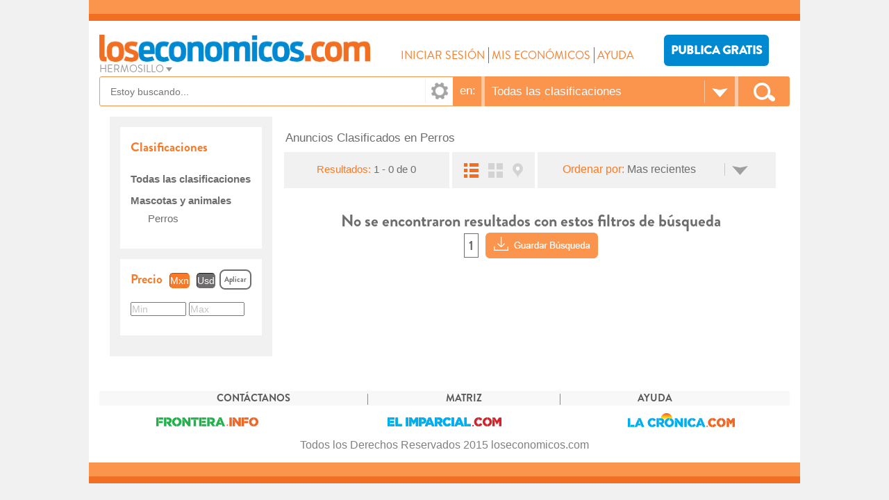

--- FILE ---
content_type: text/html; charset=utf-8
request_url: https://loseconomicos.com/Hermosillo/resultados/mascotas-animales-perros-1080
body_size: 16788
content:

<!DOCTYPE html>
<html lang="es">
<head>

    <meta charset="UTF-8" />
    <meta http-equiv="Content-Type" content="text/html; charset=utf-8" />
    <meta http-equiv="X-UA-Compatible" content="IE=edge" />    
    <meta name="viewport" content="width=device-width, initial-scale=1" />
    <!--
		http://loseconomicos.com/Hermosillo/webservices/resultados.asmx/Busqueda
        [{&quot;TotalResultados&quot;:0,&quot;NombreClasificacion&quot;:&quot;MASCOTAS Y ANIMALES;PERROS;&quot;}]
    -->
	<!-- &#39;Clasificacion&#39;:&#39;1080&#39;,Precio:null,&#39;Moneda&#39;:&#39;0&#39;,-->
    <meta name="title" content="Perros | LosEconomicos.com" />
    <meta name="description" content="MASCOTAS Y ANIMALES;PERROS; | Perros - Mascotas Y Animales - Anuncios Clasificados de Hermosillo, Sonora.  Encuentra lo que buscas, compra, venta, renta." />
    <meta property="og:title" content="Perros | LosEconomicos.com" />
    <meta property="og:description" content="Perros - Mascotas Y Animales - Anuncios Clasificados de Hermosillo, Sonora.  Encuentra lo que buscas, compra, venta, renta." />
    <meta property="og:image" content="/Hermosillo/imagenes/logo-loseconomicos.png" />
    <meta property="og:url" content="/Hermosillo" />
    <meta property="og:type" content="website" />
    <meta property="og:locale" content="es_MX" />
    <meta property="og:site_name" content="loseconomicos" />
    <title>Perros | LosEconomicos.com</title>
    <link rel="stylesheet" href="/Hermosillo/css/bootstrap.min.css" />
    <link rel="stylesheet" href="/Hermosillo/css/estilos2015.css" />
    <link rel="stylesheet" href="/Hermosillo/css/jEcoCombo.css" />
    <link rel="stylesheet" href="/Hermosillo/librerias/sliderUI/jquery-ui.css" />
    <script src="/Hermosillo/librerias/jquery-1.11.3.min.js"></script>
    <script src="/Hermosillo/archivos_js/jquery.cookie.js"></script>
    <script src="/Hermosillo/scripts/template.js?rnd=9&cat=1"></script>
</head>
<body>
    <script type="text/javascript">
        var googletag = googletag || {};
        googletag.cmd = googletag.cmd || [];
        (function() {
            var gads = document.createElement('script');
            gads.async = true;
            gads.type = 'text/javascript';
            var useSSL = 'https:' == document.location.protocol;
            gads.src = (useSSL ? 'https:' : 'http:') +
            '//www.googletagservices.com/tag/js/gpt.js';
            var node = document.getElementsByTagName('script')[0];
            node.parentNode.insertBefore(gads, node);
        })();
    </script>
    <script async src="/js/prebid1.28.0.js" type="text/javascript"></script>
    <script>
        var boxSizes = [300, 250];
        var aSizes = [[970,90],[728,90], [970,70]];
        var aMobSizes = [320,50];
        var cSizes = [300,100];
        var leaderSizes = [728, 90];
        var superSizes = [300,600];

        var desktopSizes = [
            [970,90],
            [728,90], 
            [970,70]
            [300, 600],
            [300, 100],
            [300, 250]
        ];
        var tabletSizes = [
            [728, 90],
            [160, 600],
            [300, 100],
            [300, 250],
            [300,600]
        ];
        var phoneSizes = [
            [320, 100],
            [320, 50],
            [300, 100],
            [300, 250],
            [300,600]
        ];
        var allSizes = [
            [970, 250],
            [728, 90],
            [320, 100],
            [320, 50],
            [300, 600],
            [300, 250],
            [160,600]
        ];
        var PREBID_TIMEOUT = 1500;
        var FAILSAFE_TIMEOUT = 3000;

        var adUnits = [
            {
                code: '/194056854/El_Imparcial_970x70_Economicos',
                mediaTypes: {
                    banner: {
                        sizes: aSizes
                    }
                },
                bids: [
                    {
                        bidder: 'appnexus',
                        params: {
                            placementId: 14226193
                        }
                    }
                ]
            },
            {
                code: '/194056854/El_Imparcial_Movil_A_320x50_Economicos',
                mediaTypes: {
                    banner: {
                        sizes: aMobSizes
                    }
                },
                bids: [
                    {
                        bidder: 'appnexus',
                        params: {
                            placementId: 14226193
                        }
                    }
                ]
            }
        ];

        var pbjs = pbjs || {};
        pbjs.que = pbjs.que || [];
    </script>
    <script>
        window.googletag = googletag || {};
        googletag.cmd = googletag.cmd || [];
        googletag.cmd.push(function() {
            googletag.pubads().disableInitialLoad();
        });

        pbjs.que.push(function() {
            pbjs.addAdUnits(adUnits);
            pbjs.setConfig({
                sizeConfig: [{
                    'mediaQuery': '(min-width: 1025px)',
                    'sizesSupported': desktopSizes,
                    'labels': ['desktop']
                }, {
                    'mediaQuery': '(min-width: 768px) and (max-width: 1024px)',
                    'sizesSupported': tabletSizes,
                    'labels': ['tablet']
                }, {
                    'mediaQuery': '(min-width: 320px) and (max-width: 812px)',
                    'sizesSupported': phoneSizes,
                    'labels': ['phone']
                }]
            });
            pbjs.requestBids({
                bidsBackHandler: sendAdserverRequest,
                timeout: PREBID_TIMEOUT
            });
        });

        function sendAdserverRequest() {
            if (pbjs.adserverRequestSent) return;
            pbjs.adserverRequestSent = true;
            googletag.cmd.push(function() {
                pbjs.que.push(function() {
                    pbjs.setTargetingForGPTAsync();
                    googletag.pubads().refresh();
                });
            });
        }
        
        
        setTimeout(function() {
            sendAdserverRequest();
        }, FAILSAFE_TIMEOUT);
    </script>
    <script type='text/javascript'>
        googletag.cmd.push(function() {
            googletag.defineSlot('/194056854/El_Imparcial_970x70_Economicos', aSizes, 'div-ad-970x70').addService(googletag.pubads());
            googletag.defineSlot('/194056854/El_Imparcial_Movil_A_320x50_Economicos', aMobSizes, 'div-ad-mov-320x50').addService(googletag.pubads());

            googletag.pubads().enableSingleRequest();
            googletag.pubads().collapseEmptyDivs(true); 
            googletag.enableServices();
        });        
    </script>
    <script type="text/javascript">
        var clasificaciones = "MASCOTAS Y ANIMALES;PERROS;";
        var totalResultados = 0;
    </script>
    <div class="container">
        <div id="header_page" class="row fondoBlanco nopadding">
            <script type="text/javascript">
                $('#header_page').load("/Hermosillo/Includes/Header.html")
            </script>
        </div>
        <div class="row rowContenido fondoBlanco">
            <div id="colFiltros" class="col-lg-3 col-md-3 hidden-sm hidden-xs sinPaddingDerecho">
                <!-- *********************************************-->
                <!--                  FILTROS                     -->
                <!-- *********************************************-->
                <div id="contFiltrosR">
                    <div class="fClasificaciones">
                        <div class="contenedorEncabezado">
                            <span class="titulo">Clasificaciones</span>
                        </div>
                        <ul id="fSubClasificacion"></ul>
                    </div>
                    <div class="divRango divPrecio">
                        <div class="contenedorEncabezado">
                            <span class="titulo">Precio</span>
                            <span class="moneda monedaActiva" data-valor="1">Mxn</span><span class="moneda" data-valor="2">Usd</span>
                            <div class="btnAplicar">Aplicar</div>
                        </div>
                        <input id='txtPrecioMin' type='text' value='' class='txtPrecioRes txtplaceholder' />
                        <input id='txtPrecioMax' type='text' value='' class='txtPrecioRes txtplaceholder' />
                    </div>
                </div>
            </div>
            <div id="colContenido" class="col-lg-9 col-md-9 col-sm-12 col-xs-12">
                <div class="row">
                    <div class="col-lg-12 col-md-12 col-sm-12 col-xs-12">
                        <h1 class="h1Titulo">&nbsp;Anuncios Clasificados en Perros </h1>
                    </div>
                    <div id="BarraHerramientas" class="col-lg-12 col-md-12 col-sm-12 col-xs-12">
                        <div class="divBtnFiltros">
                            <span id="btnMuestraFiltros">Filtros</span>
                        </div>
                        <div class="col-md-4 divEtqResultados">
                            <span class="etqResultados">Resultados: </span><span class="etqDondeEstoy">1 - 0 de 0</span>
                        </div>
                        <div class="col-md-2 divVistas">
                            <img src="/Hermosillo/imagenes/icon-verlista1.png" alt="Vista de lista" data-vista="lista" />
                            <img src="/Hermosillo/imagenes/icon-vergaleria2.png" alt="vista de cuadricula" data-vista="galeria" class="vistaGaleria" />
                            <img src="/Hermosillo/imagenes/icon-vermapa2.png" alt="Vista de mapa" data-vista="mapa" />
                        </div>
                        <div class="col-md-6 divOrdenar">
                            <span class="etqOrdenarPor">Ordenar por:</span>
                            <div id="cmbOrdenar"></div>
                        </div>
                    </div>
                    <div class="divEtqResultadosCel hidden-lg hidden-md hidden-sm col-xs-12">
                        <span>Resultados: </span><span class="etqDondeEstoy"></span>
                    </div>
                </div>
                <div class="row">
                    <div id="contLoading" class="col-lg-12 col-md-12 col-sm-12 col-xs-12">
                        <div>
                            <img src="/Hermosillo/imagenes/Loading.gif" alt="cargando" />
                        </div>
                    </div>
                    <div id="contResultados" class="col-lg-12 col-md-12 col-sm-12 col-xs-12">   

                    </div>
                    <div id="contenedorMapa" class="col-lg-12 col-md-12 col-sm-12 col-xs-12">
                        <div id="mapa"></div>
                    </div>
                    <div id="paginacion">                                                
                    </div>
                </div>
            </div>
        </div>
        <div id="footer_page" class="row fondoBlanco nopadding rowFooter">
            <script type="text/javascript">
                $('#footer_page').load("/Hermosillo/Includes/Footer.html")
            </script>
        </div>
    </div>
    <div class='divGris'>
        <div class='contBtnActualizar'>
            <span class='btnActualizar'>Actualizar</span>
        </div>
        <div class="divListaOrdenar">
            <div class='contenedorEncabezado'>
                <span class='titulo'>Ordenar por</span><span class="valorSeleccionado">Más recientes</span>
            </div>
            <ul id="ulOrdenar">
                <li data-valor="A.Destacado DESC,NumFotoBusqueda DESC" style="background-color: transparent;">Foto</li>
                <li data-valor="A.Destacado DESC,A.Precio DESC">Precio más alto</li>
                <li data-valor="A.Destacado DESC,A.Precio ASC">Precio más bajo</li>
                <li data-valor="A.Destacado DESC,A.FechaInicio DESC">Más recientes</li>
                <li data-valor="A.Destacado DESC,A.FechaInicio ASC" style="background-color: transparent;">Más antiguos</li>
            </ul>
        </div>
    </div>
    <script src="/Hermosillo/librerias/jquery-ui.js"></script>
    <script src="/Hermosillo/librerias/bootstrap.js"></script>
    <script src="/Hermosillo/scripts/paginador.js"></script>
    <script charset="UTF-8" src="/Hermosillo/scripts/busqueda.js"></script>
    <script src="/Hermosillo/scripts/mapa.js"></script>
    <script src="/Hermosillo/scripts/resultados.js"></script>
    <script src="/Hermosillo/scripts/filtros.js"></script>
    <script src="/Hermosillo/librerias/json.js"></script>
    <script src="/Hermosillo/librerias/jTextPlaceHolder.js"></script>
    <script src="/Hermosillo/librerias/jEcoCombo.js"></script>
    <script src="/Hermosillo/librerias/sliderUI/jquery-ui.js"></script>
    <script src="/Hermosillo/archivos_js/jsGlobal.js"></script>
    <script type="text/javascript">
        if ( !$.cookie( 'valuesSearch' ) ) {
            parametros.PAGINAACTUAL = 1;
            var paginador = new Paginador(totalResultados);
            paginador.crear();
        }
        $("#contLoading").hide();
    </script>
    <script src="https://maps.googleapis.com/maps/api/js?key=AIzaSyDpliV8oQbD08_AdZyyrpMP5S800HjVNBo&callback=iniciaMapa" async=async defer=defer></script>
    <!-- Codigo de Google Analytics -->
    <script>
        (function(i,s,o,g,r,a,m){i['GoogleAnalyticsObject']=r;i[r]=i[r]||function(){
        (i[r].q=i[r].q||[]).push(arguments)},i[r].l=1*new Date();a=s.createElement(o),
        m=s.getElementsByTagName(o)[0];a.async=1;a.src=g;m.parentNode.insertBefore(a,m)
        })(window,document,'script','https://www.google-analytics.com/analytics.js','ga');

        ga('create', 'UA-4505245-1', 'auto');
        ga('send', 'pageview');
    </script>
    <!-- Codigo de Google Analytics -->

    <!-- Codigo de Google Analytics 4 -->
    <noscript>GA4 - Google Analitycs</noscript>
    <!-- Google tag (gtag.js) -->
    <script async src="https://www.googletagmanager.com/gtag/js?id=G-1PWRLBKN9F"></script>
    <script>
    window.dataLayer = window.dataLayer || [];
    function gtag(){dataLayer.push(arguments);}
    gtag('js', new Date());
     gtag('config', 'G-1PWRLBKN9F');
    </script>
    <!-- Codigo de Google Analytics 4 -->

    <script type="text/javascript">
        function udm_(a){
            var b="comScore=",c=document,d=c.cookie,e="",f="indexOf",g="substring",h="length",i=2048,j,k="&ns_",l="&",m,n,o,p,q=window,r=q.encodeURIComponent||escape;if(d[f](b)+1)for(o=0,n=d.split(";"),p=n[h];o<p;o++)m=n[o][f](b),m+1&&(e=l+unescape(n[o][g](m+b[h])));a+=k+"_t="+ +(new Date)+k+"c="+(c.characterSet||c.defaultCharset||"")+"&c8="+r(c.title)+e+"&c7="+r(c.URL)+"&c9="+r(c.referrer),a[h]>i&&a[f](l)>0&&(j=a[g](0,i-8).lastIndexOf(l),a=(a[g](0,j)+k+"cut="+r(a[g](j+1)))[g](0,i)),c.images?(m=new Image,q.ns_p||(ns_p=m),m.src=a):c.write("<p><img src='",a,"' height='1' width='1' alt='*'></p>");
        }
        function uid_call(a, b){
            ui_c2 = 7395121;
            ui_ns_site = 'elimparcial';
            window.b_ui_event = window.c_ui_event != null ? window.c_ui_event:"",window.c_ui_event = a;
            var ui_pixel_url = '//sb.scorecardresearch.com/p?c1=2&c2='+ui_c2+'&ns_site='+ui_ns_site+'&name='+a+'&ns_type=hidden&type=hidden&ns_ui_type='+b;
            var b="comScore=",c=document,d=c.cookie,e="",f="indexOf",g="substring",h="length",i=2048,j,k="&ns_",l="&",m,n,o,p,q=window,r=q.encodeURIComponent||escape;if(d[f](b)+1)for(o=0,n=d.split(";"),p=n[h];o<p;o++)m=n[o][f](b),m+1&&(e=l+unescape(n[o][g](m+b[h])));ui_pixel_url+=k+"_t="+ +(new Date)+k+"c="+(c.characterSet||c.defaultCharset||"")+"&c8="+r(c.title)+e+"&c7="+r(c.URL)+"&c9="+r(c.referrer)+"&b_ui_event="+b_ui_event+"&c_ui_event="+c_ui_event,ui_pixel_url[h]>i&&ui_pixel_url[f](l)>0&&(j=ui_pixel_url[g](0,i-8).lastIndexOf(l),ui_pixel_url=(ui_pixel_url[g](0,j)+k+"cut="+r(ui_pixel_url[g](j+1)))[g](0,i)),c.images?(m=new Image,q.ns_p||(ns_p=m),m.src=ui_pixel_url):c.write("<p><img src='",ui_pixel_url,"' height='1' width='1' alt='*'></p>");
        }
        udm_('//sb.scorecardresearch.com/b?c1=2&c2=7395121&ns_site=elimparcial&name=' + window.location.pathname);
    </script>
    <noscript><p><img src="//sb.scorecardresearch.com/p?c1=2&c2=7395121&ns_site=elimparcial&name=<%=strAnalytix%>" height="1" width="1" alt="*" /></p></noscript>
</body>
</html>


--- FILE ---
content_type: text/html
request_url: https://loseconomicos.com/Hermosillo/Includes/Header.html
body_size: 6110
content:
      <script async src="https://pagead2.googlesyndication.com/pagead/js/adsbygoogle.js"></script>
<div class="divMenuLateral">
    <div id="divBienvenidoCel" class="divBienvenidoOculto">
        <span class="spnEtiqueta">Bienvenido: </span><br />
        <span class="spnValor"></span>
    </div>
    <ul id="menuLateral">					
        <li id="liIniSesion">Iniciar sesión</li>
        <li id="liCerSesion">Cerrar sesión</li>
        <li><a href="/Hermosillo/Publicacion.html">Publicar anuncio</a></li>
        <li><a href="/Hermosillo/MiCuenta.html">Mi cuenta</a></li>
        <li><a href="/Hermosillo/Misanuncios.html">Mis anuncios</a></li>
        <li><a href="/Hermosillo/MisBusquedas.html">Mis búsquedas</a></li>
        <li><a href="/Hermosillo/MisFavoritos.html">Mis favoritos</a></li>
        <li><a href="/Hermosillo/MisMensajes.html">Mis mensajes</a></li>
        <li><a href="/Hermosillo/SubirFoto.html">Subir fotos</a></li>
        <li><a href="/Hermosillo/Ayuda.html">Ayuda</a></li>				
    </ul>
</div>
<div class="col-lg-12">
    <div class="row">
        <div class="col-lg-12 nopadding">
            <div class="linea1"></div>
            <div class="linea2"></div>
        </div>
    </div>
    <div class="row rowLogo col-lg-12">
        <!-- Aqui iba el menu lateral -->
        <div style="padding: 0" class="col-lg-5 col-sm-6 col-xs-12 colLogo">
            <a href="/Hermosillo/"><image src="/Hermosillo/imagenes/logo-loseconomicos.png" alt="Logo LosEconomicos" class="logoLosEconomicos"></image></a>
            <img src="/Hermosillo/imagenes/icon-menu-big.png" alt="menu" class="btnMenuLateral"/>
            <br />            
            <span class="comboCiudades">HERMOSILLO</span>
            <div id="divCiudades">
                <ul>
                    <li><a href="/Hermosillo/">Hermosillo</a></li>
                    <li><a href="/Mexicali/">Mexicali</a></li>
                    <li><a href="/Tijuana/">Tijuana</a></li>
                </ul>
            </div>
        </div>
        <div class="col-lg-5 col-sm-3 hidden-xs nopadding menu">
            <div id="divBienvenido" class="divBienvenidoOculto">
                <span class="spnEtiqueta">Bienvenido: </span><span class="spnValor">-</span>
            </div>
            <ul id="menuPrincipal">
                <li>
                    <a id="aIniSesion" href="javascript:void(0);" class="linkMenu">INICIAR SESIÓN</a>
                </li>
                <li id="liCerrarSesion" style="display:none">
                    <a id="aCerSesion" href="javascript:void(0);" class="linkMenu">CERRAR SESIÓN</a>
                </li>
                <li>
                    <a id="spnMisEconomicos" href="javascript:void(0);" class="linkMenu nowrap">MIS ECONÓMICOS</a>
                    <ul id="menuMisEconomicos">
                        <li><a href="/Hermosillo/MiCuenta.html">Mi Cuenta</a></li>
                        <li>
                            <a href="/Hermosillo/Misanuncios.html">Mis Anuncios</a>
                        </li>
                        <li>
                            <a href="/Hermosillo/MisBusquedas.html">Mis Búsquedas</a>
                        </li>
                        <li>
                            <a href="/Hermosillo/MisFavoritos.html">Mis Favoritos</a>
                        </li>
                        <li>
                            <a href="/Hermosillo/MisMensajes.html">Mis Mensajes</a>
                        </li>
                        <li>
                            <a href="/Hermosillo/SubirFoto.html">Subir Fotos</a>
                        </li>
                    </ul>
                </li>
                <li>
                    <a href="/Hermosillo/Ayuda.html" class="linkMenu">AYUDA</a>
                </li>
            </ul>
        </div>
        <div class="col-lg-2 col-sm-3 hidden-xs nopadding colBtnPublicar">
            <a href="/Hermosillo/Publicacion.html" class="botonPublicar">PUBLICA GRATIS</a>
        </div>
    </div>

    <div class="row">
        <div style="margin:15px 0;padding: 0;" id="div-ad-970x70" class="col-lg-12 col-md-12 hidden-sm hidden-xs textCenter">
            <script>googletag.cmd.push(function() { googletag.display('div-ad-970x70'); });</script>
        </div>

        <div style="margin:15px 0; padding:0px" id="div-ad-mov-320x50" class="col-xs-12 col-sm-12 hidden-lg hidden-md textCenter">
            <script>googletag.cmd.push(function() { googletag.display('div-ad-mov-320x50'); });</script>
        </div>
    </div>

    <div class="row rowBuscarEn">
        <div class="col-lg-12 colBarraBusqueda">
            <span class="spntxtBusqueda">
                <input id="txtTextoBusqueda" placeholder="Estoy buscando..." type="text" class="txtplaceholder" />
                <img id="btnOpcionesBusqueda" src="/Hermosillo/imagenes/icon-engrane.png" alt="Opciones" />
                <div id="divOpcionesBusqueda">
                    <input id="chkBuscarTexto" type="checkbox" class="chkCampoTexto"><label for="chkBuscarTexto">Buscar en Texto</label>
                    <input id="chkBuscarTitulo" type="checkbox" class="chkCampoTexto" checked><label for="chkBuscarTitulo">Buscar en Título</label>
                </div>
            </span>
            <div id="barraBusqueda" style="padding-left:0px;">
                <span class="divEn">en:</span><!--
                --><div class="separadorBusqueda"></div><!--
                --><div id="clasificacionesContainer"><!--
                    --><div id="cmbClasificaciones">Todas las clasificaciones</div><!--
                --></div><!--	
                --><div class="separadorBusqueda"></div><!--
                --><div class="btnLupa"></div>
                <div id="listaClasificaciones">
                </div>							
            </div>
        </div>
    </div>
    <script>
    (function(){
        $('#divBienvenido').on('load', function() {
            VerificaLogin();
          }());

        var cmbBuscarEn = new ComboClasificaciones("listaClasificaciones");
        cmbBuscarEn.llenaCombo();
    })();
    </script>
</div>

--- FILE ---
content_type: text/html
request_url: https://loseconomicos.com/Hermosillo/Includes/Footer.html
body_size: 2100
content:
<div class="col-lg-12">
    <div class="row">
        <div class="col-lg-12 menuFooter">
            <ul id="menuFooter">
                <li><a href="/Hermosillo/Contactanos.html">CONTÁCTANOS</a></li>
                <li><span class="separador">|</span></li>
                <li><a href="/Hermosillo/PuntosDeVenta.html">MATRIZ</a></li>
                <li><span class="separador">|</span></li>
                <li><a href="/Hermosillo/Ayuda.html">AYUDA</a></li>
            </ul>
        </div>
    </div>
    <div class="row logos">
        <div class="col-lg-4 col-md-4 col-sm-4">
            <img src="/Hermosillo/imagesFooter/pie-economic-frontera.png" alt="FRONTERA.INFO" />
        </div>
        <div class="col-lg-4 col-md-4 col-sm-4">
            <img src="/Hermosillo/imagesFooter/pie-economic-elimparcial.png" alt="ELIMPARCIAL.COM" />
        </div>
        <div class="col-lg-4 col-md-4 col-sm-4">
            <img src="/Hermosillo/imagesFooter/pie-economic-cronica.png" alt="LACRONICA.COM" />
        </div>
    </div>
    <div class="row">
        <div class="col-lg-12 colDerechos">
            <span class="derechosReservados">Todos los Derechos Reservados 2015 loseconomicos.com</span>
        </div>
    </div>
    <div class="row">
        <div class="col-lg-12 nopadding" style="position:relative;">
            <div class="linea1"></div>
            <div class="linea2" style="margin-bottom: 0px;"></div>
            <div id="divChatInteractivo">
                <div class="divChatIzq">
                    <img src="/Hermosillo/imagenes/icon-chat.png" alt="Chat" />
                </div>
                <div class="divChatDer">
                    <a href="https://wa.me/+526621243425" target="_blank"  style="text-decoration: none;">
                        <span class="chat">CHAT EN LÍNEA</span>
                        <div class="divChatTel">
                            <img src="/Hermosillo/imagenes/icon-phone.png" alt="Teléfono">
                            (662)124-3425
                        </div>
                    </a>
                </div>
                <div id="divChatImg"></div>
            </div>
        </div>
    </div>
</div>

--- FILE ---
content_type: text/html; charset=utf-8
request_url: https://www.google.com/recaptcha/api2/aframe
body_size: 264
content:
<!DOCTYPE HTML><html><head><meta http-equiv="content-type" content="text/html; charset=UTF-8"></head><body><script nonce="LratCwqO7pGaJecCio3NTg">/** Anti-fraud and anti-abuse applications only. See google.com/recaptcha */ try{var clients={'sodar':'https://pagead2.googlesyndication.com/pagead/sodar?'};window.addEventListener("message",function(a){try{if(a.source===window.parent){var b=JSON.parse(a.data);var c=clients[b['id']];if(c){var d=document.createElement('img');d.src=c+b['params']+'&rc='+(localStorage.getItem("rc::a")?sessionStorage.getItem("rc::b"):"");window.document.body.appendChild(d);sessionStorage.setItem("rc::e",parseInt(sessionStorage.getItem("rc::e")||0)+1);localStorage.setItem("rc::h",'1769058343636');}}}catch(b){}});window.parent.postMessage("_grecaptcha_ready", "*");}catch(b){}</script></body></html>

--- FILE ---
content_type: text/css
request_url: https://loseconomicos.com/Hermosillo/css/estilos2015.css
body_size: 78932
content:
/*-----------Generales-------------*/
body{
    background-color: #F1F1F1;
    overflow-x: hidden;
}
*{
    padding:0;
    margin: 0;
}
select:disabled{
    cursor: not-allowed;
    color: #888;
}
.nopadding {
   padding: 0 !important;
   margin: 0 !important;
}
.no-padding{ /*Sólo padding...*/
    padding: 0;
}
.container{
	/*max-width:1100px;*/
    max-width: 1024px;
    padding: 0px;
}
.fondoBlanco{
    background-color:#FFF;
}
.btn {
    -webkit-transition: all 0.5s;
    -moz-transition: all 0.5s;
    -o-transition: all 0.5s;
    transition: all 0.5s;
}
.btn-primary {
    background-color: #FB944C!important;
    border-color: #FB944C!important;
    color: #fff;
    font-family: BrandonGrotesqueBold;
}
.btn-primary:hover, .btn-primary:focus, .btn-primary:active {
    background-color: #b5b5b5!important;
    border-color: #b5b5b5!important;
}
.btn-default:hover {
    color: #fff;
    background-color: #b5b5b5;
    border-color: #b5b5b5;
}
.btn-default[disabled]:hover{
    color: #666;
}
#divPaginaError{
    font-family: BrandonGrotesqueBold;
    text-align: center;
}
#divPaginaError h1{
    color: #266a9c;
}
#divPaginaError h4{
    color: #666;
}
textarea{
    resize: vertical;
}
/*--------modal popup boostrap---------*/
.modal:before {
    content: '';
    display: inline-block;
    height: 100%;
    vertical-align: middle;
    margin-right: -4px;
}
.modal-dialog {
    display: inline-block;
    text-align: left;
    vertical-align: middle;
}
.modal {
    text-align:center;
}
/*----------header------------*/
.linea1{
	background-color: #fb944c;
	height: 20px;
    text-align: left;
}
.linea1 .spnVersion, .linea1 .spnRegresarSitio{
    color:#FFFFFF;
}
.linea1 .spnVersion{    
    margin-left: 15px;     
    font-family: "Helvetica Neue",Helvetica,Arial,sans-serif;
    font-size: 14px;
}
.linea1 .spnRegresarSitio{
    margin-right: 15px;
    display: inline-block;
    width: 210px;
    font: 11pt BrandonGrotesque;
    float: right;
    text-align: right;
    background: url("../imagenes/flecha-regresar.png") no-repeat;
}
@media(max-width: 373px){
    .linea1 .spnVersion {
        margin-left: 5px;
        font-size: 11px;
    }

    .linea1 .spnRegresarSitio {
        margin-right: 5px;
        width: 183px;
        font: 10pt BrandonGrotesque;
    }
}
.linea2{
	background-color: #f16f22;
	height: 10px;
	margin-bottom: 5px;
}
.rowLogo{
    margin-top: 15px;
    text-align: left;
}
.textCenter{
    text-align: center;
}
.logoLosEconomicos{
	width: 	390px;
}
.linkMenu{
	color:#f87a27;
	font:12pt BrandonGrotesque;
}
.linkMenu:hover{
	text-decoration: none;
}
.menu{
	/*padding-top: 15px !important;*/
	text-align: center;
}
.nowrap{
    white-space: nowrap;
}
.colBtnPublicar{
    text-align: right;
    /*padding-right: 15px !important;*/
}
.botonPublicar{
    display: inline-block;
    /* height: 37px; */
    /* width: 129px; */
    border: none;
    /* margin-top: 10px; */
    background: #0089d0;
    font: 13pt BrandonGrotesqueBold;
    color: #fff;
    font-weight: bold;
    text-align: center;
    padding-top: 0px;
    border-radius: 6px;
    padding: 10px;
}
.botonPublicar:hover, .botonPublicar:active, .botonPublicar:focus{
    /*background-image: url(../imagenes/btn-publicar2.png);*/

    background: #b5b5b6;
    color: #fff;
    text-decoration: none;
}
.comboCiudades{
	color:#969696;
	font: 11pt BrandonGrotesque;
	margin-right: 5px;
    cursor: pointer;
    background: url(../imagenes/flecha-gris-ciudad.png) 97% no-repeat;
    padding-right: 15px;
}
#divCiudades{
    display: none;
    border: 1px solid #f16f22;
    width: 100px;
    vertical-align: top;
    margin-left: -15px;
    padding: 5px;
    background-color: #FFF;
    margin-top: 3px;
    border-radius: 5%;
    position: absolute;
    z-index:2;
}
#divCiudades ul{
	list-style-type:none;
	padding:0px;
	margin:0px;
}
#divCiudades li{
	margin-left: 8px;
}
#divCiudades li a{
	color:#969696;
	font: 11pt BrandonGrotesque;
	text-decoration: none;
}
#divCiudades li:hover{
	cursor: pointer;
	background-color: #EFEFEF;
}
.btnMenuLateral{
    margin-top: 5px;
    position: absolute;
    right: 20px;
    cursor: pointer;
}
.divMenuLateral{
    background-color: #e6e4e4;
    display: none;
    position: fixed;
    z-index: 9;
    right: 0px;
    top:30px;
    width: 200px;
    height: 100%;
    z-index: 150;
    /*right: -200px;*/
}
#menuLateral{
    font: 14pt BrandonGrotesqueBold;
    color:#0089d0;
    list-style-type:none;
}
#menuLateral li{
    padding: 5px 10px;
    cursor: pointer;
}
#menuLateral li:hover{
    background-color: #F9F9F9;
}
#liCerSesion{
    display:none;
}
.divBannerB img{
    max-width: 100%;
}
.divBannerB .slick-slider{
    margin-bottom: 0;
}
/*----- Buscar En -------*/
.colBarraBusqueda{
    display: table;
    width: 100%;
}
.colBarraBusqueda .spntxtBusqueda{
    display: table-cell;
    vertical-align: top;
}
#barraBusqueda{
	display: table-cell;
    width: 484px;
    min-width: 484px;
}
.spntxtBusqueda{
    position: relative;
}
.spntxtBusqueda img{
    position: absolute;
    top: 4px;
    right: 8px;
    cursor: pointer;
}
#txtTextoBusqueda{
    border: 1px solid #fb944c;
    line-height: 31pt;
    border-bottom-left-radius: 3px;
    border-top-left-radius: 3px;
    padding-left: 15px;
    width: 100%;
    height: 43px;
    padding-right: 50px;
}
#barraBusqueda .divEn{
    width: 40px;
    height: 43px;
    background-color: #fb944c;
    display: inline-block;
    vertical-align: top;
    text-align: center;
    color: #FFF;
    padding-top: 10px;
    font: 13pt Arial;
}
#barraBusqueda .separadorBusqueda{
    background-color: #fdc8a4;
    width: 5px;
    height: 43px;
    display: inline-block;
    vertical-align: top;
}
#barraBusqueda #cmbClasificaciones{
    width: 100%;
    min-height: 100%;
    display: table-cell;
    vertical-align: middle;
    text-align: left;
    color: #FFF;    
    font: 13pt Arial;
    background: url(../imagenes/flecha-linea.png) 97% no-repeat;
    background-color: #fb944c;    
    cursor: pointer;
    /*padding-top: 10px;
    padding-left: 20px;*/
    padding: 0 54px 0 10px;
    line-height: 1;
}
#barraBusqueda #clasificacionesContainer{
    display: inline-table;
    width: 360px;
    height: 43px;
    overflow: hidden;
}
#barraBusqueda .btnLupa{
    width: 74px;
    height: 43px;
    display: inline-block;
    vertical-align: top;
    background: url(../imagenes/icon-lupa.png) center no-repeat;
    background-color: #fb944c;
    border-bottom-right-radius: 3px;
    border-top-right-radius: 3px;
    cursor: pointer;
}
#divOpcionesBusqueda{
    width: 160px;
    background-color: #f1f1f1;
    padding: 10px;
    position: absolute;
    z-index: 9;
    right: -110px;
    display: none;
    box-shadow: 0 2px 5px rgba(0, 0, 0, 0.2);
}
@media(max-width: 767px){
    #divOpcionesBusqueda{
        right: -74px;
    }
}

#divOpcionesBusqueda label{
    color: #6e6c6c;
    font: 11pt Arial;
    margin-left: -19px;
    top: -4px;
    background-position: 0 -4px;
}
#divOpcionesBusqueda input[type=checkbox]:not(old):checked + label {
    background-position: 0 -28px;
}
.sinMargenDerecho{
    padding-right: 0px;
}
.sinMargenIzquierdo{
    padding-left: 0px;
}
#divBienvenidoCel{
    text-align: center;
}
#divBienvenido, #divBienvenidoCel{
    font: 13pt BrandonGrotesqueBold;
    line-height: 1.1;
}
#divBienvenido .spnEtiqueta, #divBienvenidoCel .spnEtiqueta{
    color: #f76503;
}
#divBienvenido .spnValor, #divBienvenidoCel .spnValor{
    color: #266a9c;
}
#aCerSesion{
    display: none;
}
.divBienvenidoOculto{
    height: 0px;
    overflow: hidden;
    margin-bottom: 18px;
}
#menuPrincipal {
    padding: 0;
    margin: 3px 0 0;
}
#menuPrincipal li {
    position: relative;
    cursor: pointer;
    display: inline-block;
}
#menuPrincipal > li:first-child,
#menuPrincipal > li:first-child + li,
#menuPrincipal > li:first-child + li + li {
    border-right: 1px solid #6e6c6c;
    padding-right: 5px;
}
@media(max-width: 1199px){
    #menuPrincipal{
        margin-top: -23px;
    }
    #menuPrincipal > li:first-child,
    #menuPrincipal > li:first-child + li{
        border-right: 0;
    }
    #divBienvenido:not(.divBienvenidoOculto){
        margin-top: -20px;
        margin-bottom: 20px;
    }
}
#menuPrincipal li:hover ul {
    display: block;
}
#menuMisEconomicos{
    position: absolute;
    left: -5px;
    top:100%;
    /*width: 130px;
    margin-left: 178px;*/
    z-index: 99;
    background-color: #FFF;
    padding: 5px;
    color: #f87a27;
    font: 12pt BrandonGrotesque;
    display: none;
    box-shadow: 0 4px 5px rgba(0, 0, 0, 0.2);
}

#menuMisEconomicos li a{
    padding: 2px;
    color: #f87a27;
}
#menuMisEconomicos li a:hover{
    color: #337ab7;
    text-decoration: none;
}
/*--------------------------------------------------*/
/*                    PORTADA                       */
/*--------------------------------------------------*/
/*-------------Lista Clasificaciones----------------*/
#listaClasificaciones{
	width: 300px;
    margin-left: 45px;
    position: absolute;
    display: none;
    background-color: #f7f6f6;
    color: #5d5e5f;
    font: 13pt Arial;
    z-index: 999;
    text-align: left;
    box-shadow: 0 2px 5px rgba(0, 0, 0, 0.2);
}
#listaClasificaciones ul{
	list-style-type:none;
	padding:12px;
	margin:0;    
}
#listaClasificaciones li{
	padding:3px 0px;
	cursor: pointer;
}
#listaClasificaciones li.seleccion:hover{
	background-color: #E0E0E0;
}
#listaClasificaciones .padre{
	background:url("../imagenes/icon-mas.png") 97% no-repeat;
}
#listaClasificaciones .hijos{
	display:none;
}
.rowContenido{
    padding: 15px 15px 0;
    margin: 0 !important;
}
ul#tabsClasificaciones{
    list-style-type:none;
    margin:0;
    padding:0;
    /*min-height: 508px;*/
}
#tabsClasificaciones > li{
    background-color: #f7f6f6;
    font: 13pt BrandonGrotesqueBold;
    color: #f87a27;
    padding:2px 10px;
    cursor:pointer;
    border-right:1px solid #e6e4e4;
    -webkit-transition: color .3s;
    -moz-transition: color .3s;
    -o-transition: color .3s;
    transition: color .3s;
}
#tabsClasificaciones li:hover{
    color: #05538d;
}
.nads{ padding-left:0px !important;magin-left:0px !important;}
.Activo{
    background-color: #FFF !important;
    border-top:1px solid #e6e4e4;
    border-right:0 !important;
    border-bottom:1px solid #e6e4e4;
    border-left:1px solid #e6e4e4;
    border-top-left-radius:10px;
    border-bottom-left-radius:10px;
    background: #FFF url(../imagenes/flecha-naranja-clasificacion.png) 95% 50% no-repeat;
}
.liArbolClasificaciones{
    display: none;
}
/*--------------Filtros-----------*/
#filtros{
    text-align: center;
}
.clasificacionFiltros{
    margin: 15px 0px 0px;
    color: #0089d0;
    font: 13pt Arial Black;
    text-align: left;
}
.cmbTipo{
    width: 164px;
}
.cmbAnio{
    width: 75px;
}
.cmbModelo{
    width: 142px;
}
.cmbMarca{
    width: 153px;
}
.rengFiltros{
    margin-bottom: 10px;
}
.colIzqFiltros, .colDerFiltros{
    width: 204px;
    display: inline-block;
    text-align: left;
}
.colIzqFiltros{
    margin: 15px 5px 0 0;
}
.colDerFiltros{
    margin: 15px 0 0 5px;
}
.etiquetaFiltros{
    font: bold 11pt Arial;
    margin-right: 3px;
}
.colIzqFiltros .superiorAutos{
    width: 36px;
    display:inline-block;
}
.colDerFiltros .superiorAutos{
    width: 58px;
    display:inline-block;
}
.spnMarca{
    padding-right: 3px;
}
.txtPrecio{
    width: 64px;
    line-height: initial;
}
.txtPrecioRes{
    width: 80px;
    line-height: initial;
}
.cmbMoneda{
    width: 140px;
}
.mensajeError{
    font: 10pt Arial Black;
    color: #DF0101;
    padding: 10px;
    background-color: #F5A9A9;
    border: 1px solid #DF0101;
    margin-top: 10px;
}
.divbtnBuscarFiltros{
    text-align: center;
    margin-top: 30px;
}
.clear{
    clear:both;
}
.colIzqFiltros .superiorCasas{
    width: 40px;
    display:inline-block;
}
.colDerFiltros .superiorCasas{
    display:inline-block;
}
.cmbTipoC, .cmbZona{
    width: 160px;
}
.cmbColonia{
    width: 141px;
}
.cmbRecamaras{
    width: 117px;
}
.txtPrecioC{
    width: 68px;
    line-height: initial;
}
.btnBuscarFiltrosAutos, .btnBuscarFiltrosCasas{
    margin: 20px auto;
    display: block;
    cursor: pointer;
}
.cmbRecamaras{
    width: 117px;
}
/*------------Div Arbol Clasificaciones-------------*/
#divTotalAnuncio{
    text-align: right;
    margin-top: 10px;
}
#divTotalAnuncio .totalAnuncios{
    font: 13pt BrandonGrotesqueBold;
    color: #6e6c6c;
}
.spnSubClasificaciones{
    font: 13pt Arial Black;
    color: #0089d0;
    text-align: left;
    display: block;
    margin-top: 15px;
}
.divArbol{
    border:1px solid #e6e4e4;
    border-top-right-radius:10px;
    border-bottom-right-radius:10px;
    background: url(../imagenes/BANNER-AUTOS.jpg) center bottom no-repeat;
    margin-left: -1px;
    padding: 0px 10px 200px;
    min-height: 582px;
    -webkit-transition: background-image .3s;
    -moz-transition: background-image .3s;
    -o-transition: background-image .3s;
    transition: background-image .3s;
}
.colClasificaciones{
    padding-right:0px;
    z-index: 1;
}
.barraSeparadora{
    height: 1px;
    border:1px solid #e6e4e4;
    width: 90%;
    margin:15px auto;
}
.divArbolClasificaciones{
    font: 11pt Arial;
    width: 420px;
    margin: 15px auto;
    display: none;
}
.divArbolClasificaciones .spnClasificacion{
    color: #6e6c6c;
    width: 160px;
    display: inline-block;
    vertical-align: middle;
}
.divArbolClasificaciones .spnNumClasificados{
     color:  #0089d0;
    width: 40px;
    display: inline-block;
    text-align: right;
}
.divArbolClasificaciones .MargenDerecho{
    margin-right:10px;
}
.divArbolClasificaciones a{
    display: inline-block;
}
.divArbolClasificaciones .rengClasificacion{
    margin-bottom: 15px;
}
/*-------------Columna Banners------------*/
.colBanners{
    text-align: center;
}
@media(max-width: 767px){
    .colBanners{
        padding: 0;
    }
}
#divSugerencias{
    height: 48px;
    background: #ffffff;
    background: -moz-linear-gradient(top, #ffffff 0%, #ebebeb 100%);
    background: -webkit-linear-gradient(top, #ffffff 0%,#ebebeb 100%);
    background: linear-gradient(to bottom, #ffffff 0%,#ebebeb 100%);
    filter: progid:DXImageTransform.Microsoft.gradient( startColorstr='#ffffff', endColorstr='#ebebeb',GradientType=0 );    
}
#divSugerencias a{
    color: #f27b3c;
    font-family: BrandonGrotesqueBold, sans-serif;
    font-size: 18px;    
    text-align: center;
}
#divSugerencias a:hover, #divSugerencias a:focus, #divSugerencias a:active{
    text-decoration: none;
}
#divSugerencias div{    
    width: 160px;
    background: #0381c3;    
    margin: 3px auto 0;
    color: #fff;
    font-size: 14px;
    font-family: BrandonGrotesque;
    border-top-left-radius: 4px;
    border-top-right-radius: 4px;    
}
#divSiguenosEn{
    border: 1px solid #e6e4e4;
    padding:10px 0px;
    /*width: 300px;*/
    margin: 15px auto;    
}
#divSiguenosEn span{
    font: 9pt Arial;
    color: #808080;
}
#divSiguenosEn img{
    margin: 0 15px;
    cursor: pointer;
}
#divPromociones{
    border: 1px solid #e6e4e4;
    padding: 10px 0px;
    width: 300px;
    margin: 0 auto 15px;
    display: none;
}
#divPromociones span{
    font: bold 16pt HelveticaCondensed;
    color: #f87a27;
    display: block;
    border-bottom: 2px solid #e6e4e4;
    padding-bottom: 5px;
    margin-bottom: 5px;
}
.bannerCuadrado{
    margin-bottom: 15px;
}
/*-----------------Carruseles--------------------*/
#divCarruseles{
    background-color: #f1f1f1;
    /*width: 300px;*/
    margin: 0 auto;
    padding: 15px;
    border:1px solid #dbdbdb;
}
@media(max-width: 767px){

}
.contenedorCarrusel{
    background-color: #FFF;
    padding: 10px;
    border: 1px solid #dbdbdb;
}
#divCarruseles .contenedorCarrusel{
    margin-bottom: 15px;
}
#divCarruseles .contenedorCarrusel .Clasificacion{
    font: bold 16pt HelveticaCondensed;
    color: #f87a27;
}
#divCarruseles .contenedorCarrusel .lineaCarrusel{
    border: 1px solid #dbdbdb;
    height: 1px;
    margin: 10px 0px;
}
#divCarruseles .contenedorCarrusel .anuncios .imagen{
    width: 100%;
    height:130px;
    background: url(../archivos/imagenes/20151008/8516456-5006120.jpg) center no-repeat;
}
#divCarruseles .contenedorCarrusel .anuncios .imagen2{
    width: 100%;
    height:130px;
}
#divCarruseles .contenedorCarrusel .anuncios .datos{
    text-align: left;
    font: bold 12pt Arial;
    margin: 15px 0px;
    padding: 0 8px;
}
#divCarruseles .contenedorCarrusel .anuncios .datos .titulo{
    color: #05538d;
    display: block;
    height: 44px;
    overflow: hidden;
}
#divCarruseles .contenedorCarrusel .anuncios .datos .etqPrecio{
    color: #4f4b49;
}
#divCarruseles .contenedorCarrusel .anuncios .datos .precio{
    color: #f87a27;
}
#divCarruseles .contenedorCarrusel .anuncios .texto{
    color: #6e6c6c;
    font: 12pt Arial;
    text-align: left;
    margin: 0;
}
.contenedorTexto{
    max-height: 70px;
    overflow: hidden;
    margin-top: 10px;
}
/*--------- Anuncios mas vistos ----------*/
.subtitulo{
    display: block;
    text-align: left;
    background-color: #f7f6f6;
    font: bold 18pt HelveticaCondensed;
    color: #0089d0;
    padding: 10px 10px;
    margin: 30px 0px;
}

.anuncioMasVistos{
    border: 1px solid #dbdbdb;
    padding: 10px;
    cursor: pointer;
    margin-bottom: 15px;
    height: 125px;
}
.anuncioMasVistos .foto{
    width: 100px;
    height: 75px;
    border: 1px solid #edebeb;
    display: inline-block;
    margin-right: 10px;
}
.anuncioMasVistos .datos{
    display: inline-block;
    vertical-align: top;
    width: 186px;
}
.anuncioMasVistos .datos .contenedorTitulo{
    height: 55px;
    overflow: hidden;
}
.anuncioMasVistos .datos .contenedorTitulo .titulo{
    color: #05538d;
    font: bold 12pt Arial;
    display: block;
    margin-bottom: 15px;
}
.anuncioMasVistos .datos .etqPrecio{
    font: bold 10pt Arial;
    color: #4f4b49;
}
.anuncioMasVistos .datos .precio{
    font: bold 10pt Arial;
    color: #f87a27;
}
/*------------slick-------------*/
.slick-prev{
    position: absolute;
    left:0px;
    top: 16%;
    background: url("../imagenes/flecha-fondogris.png") no-repeat;
    height: 54px;
    border: none;
    width: 47px;
    cursor: pointer;
    outline:0;
}
.slick-prev:hover{
    /*background: url("../imagenes/flecha-izq-azul.png") no-repeat;*/
    border: none;
}
.slick-next{
    position: absolute;
    right: 0px;
    top: 16%;
    background: url("../imagenes/flecha-fondogris2.png") no-repeat;
    height: 54px;
    border: none;
    width: 47px;
    cursor: pointer;
    outline:0;
}
.slick-next:hover{
    /*background: url("../imagenes/flecha-der-azul.png") no-repeat;*/
    border: none;
}
.slick-slider {
    margin-bottom: 10px;
}
/* -------- Footer --------- */
.rowFooter{
    padding-top: 50px !important;
    float: left;
    width: 100%;
}
#menuFooter{
    background-color: #F8F8F8;
    text-align: center;
}
#menuFooter li{
    display: inline;
}
#menuFooter li a{
    font: 11pt BrandonGrotesqueBold;
    color: #585858;
}
#menuFooter li span{
    font: 11pt BrandonGrotesqueBold;
    color: #585858;
    padding: 4pt 80pt;
}
.logos div{
    text-align: center;
}
.logos div img{
    vertical-align: bottom;
}
.colDerechos{
    text-align: center;
    padding: 15px 0px;
}
.derechosReservados{
    font: 12pt Arial;
    color: #808080;
}
.menu p{
    display: inline-block;
}
#divChatInteractivo{
    background-color: #f16f22;
    width: 200px;
    height: 50px;
    position: fixed;
    bottom: 0px;
    border-top-right-radius: 20px;
    border-top-left-radius: 20px;
    padding: 10px;
    text-align: center;
    opacity: 0;
    filter: alpha(opacity=0);
    -webkit-transition: opacity 0.5s;
    -moz-transition: opacity 0.5s;
    -o-transition: opacity 0.5s;
    transition: opacity 0.5s;
    z-index: 100
}
#divChatInteractivo span{
    color:#FFF;
}
#divChatInteractivo #divChatImg img{
    opacity: 0;
    filter: alpha(opacity=0);
    width: 200px;
}
#divChatInteractivo #divChatImg a{
    padding-top: 69px;
    margin-left: -10px;
}
#divChatInteractivo .lineaDirecta, #divChatInteractivo .numero{
    display: block;
}
#divChatInteractivo .chat, #divChatInteractivo .numero{
    font: 13pt BrandonGrotesqueBold;
}
#divChatInteractivo .lineaDirecta{
    margin-top:10px;
    font: 9pt Arial;
}
#divChatInteractivo > div{
    float:left;
}
#divChatInteractivo .divChatIzq{
    width: 43px;
    height: 21px;
    margin-top: 6px;
}
#divChatInteractivo .divChatDer{
    width: 137px;
}
#divChatInteractivo .divChatTel{
    margin-top: -5px;
    font-size: 14px;
    color: #F9CBB8;
    color: rgba(255,255,255,0.7);
}
#ContBannerTipoC .slick-prev{
    left: 0px;    
    background: url(../imagenes/flecha-fondogris.png) no-repeat;
}
#ContBannerTipoC .slick-next{
    right: : 0px;
    background: url(../imagenes/flecha-fondogris2.png) no-repeat;
}
/*---------------------------------------------*/
/*                  Resultados                 */
/*---------------------------------------------*/
@media(max-width: 767px){
    #colContenido{
        padding: 0;
    }
}
.h1Titulo, #tituloTotalAnuncios{
    color: #6e6c6c;
    font: 13pt Arial;
    display: inline-block;
}

#BarraHerramientas{
    margin-bottom: 30px;
    text-align: center;
}
#BarraHerramientas > div{
    background-color: #f1f1f1;
    display: inline-block;
    padding: 15px 5px;
    margin: 0 2px;
    height: 52px;
    vertical-align: top;
}
#BarraHerramientas .divBtnFiltros{
    display: none;
}
#BarraHerramientas .divBtnFiltros #btnMuestraFiltros{
    padding: 5px 0px 5px 10px;
    text-align: left;
    cursor: pointer;
    color: #f87a27;
    font: bold 14pt Arial;
    text-decoration: none;
    background: #E6E6E6 url(../imagenes/icon-filtros.png) 90% 50% no-repeat;
    border: 2px outset #FFF;
    width: 100px;
    display: inline-block;
    margin-top: -7px;
    border-radius: 7px;
}
#BarraHerramientas .divBtnFiltros #btnMuestraFiltros:active{
    border-style: inset;
    background-color: #D3D3D3;
}
#BarraHerramientas .divEtqResultados{
    /*width: auto;*/
}
#BarraHerramientas .divEtqResultados .etqResultados{
    font: 11pt Arial;
    color: #f87a27;
    /*margin-left: 5px;*/
    margin-top: 4px;
}
#BarraHerramientas .divEtqResultados .etqDondeEstoy{
    color: #6e6c6c;
    font: 11pt Arial;
}
#BarraHerramientas .divVistas{
    /*width: 180px;*/
    text-align: center;
}
#BarraHerramientas .divVistas img{
   /* margin:0 10px;*/
    margin: 0 5px;
    cursor: pointer;
}
#BarraHerramientas .etqOrdenarPor{
    font: 16px Arial;
    color: #f87a27;
}
/*#BarraHerramientas .spnCmbOrdenarPor{
    color: #6e6c6c;
    font: 16px Arial;
    background: url(../imagenes/flecha-combo-ordenar.png) 97% no-repeat;
    width: 182px;
    display: inline-block;
    cursor: pointer;
}*/
#cmbOrdenar{
    display: inline-block;
    text-align: left;
}
.divEtqResultadosCel{
    text-align: center;
    margin-bottom: 15px;
    font: bold 11pt Arial;
    color:#6e6c6c;
}
#BarraHerramientas .divOrdenar{
    width: calc(50% - 15px)
}
#contResultados{
    /*min-height: 2000px;*/
}
#contResultados #divMensageQuitarUsuario{
    text-align: right;
    margin-bottom: 20px;
}
#contResultados #divMensageQuitarUsuario a{
    cursor:pointer;
    text-decoration: none;
}
#contResultados .destacado{
    border: 2px solid #C1C1C1;
    padding: 10px;    
    position: relative;    
}    
#contResultados .destacado > img{
    position: absolute;
    z-index: 9;
    left: 0px;
    top: 0px;
}
#contResultados .colorFondo{
    background-color: #F8EBE1;
}    
#contResultados .anuncio{
    display: table;
}
#contResultados .anuncio .espacioFoto{
    display: table-cell;
    width: 180px;
    vertical-align: top;
    padding: 0px 15px;
}
@media(max-width: 767px){
    #contResultados .anuncio .espacioFoto{
        padding: 0;
        padding-right: 15px;
    }
}
#contResultados .anuncio .foto{
    width: 150px;
    height: 100px;
    margin: 0 auto;
    position:relative;
    border:1px solid #e6e4e4;
}
#contResultados .anuncio .datos{
    display: table-cell;
    height: 100px;
    vertical-align: top;
    width: 100%;
}
#contResultados .anuncio .datos > a{
    text-decoration: none;
}
#contResultados .anuncio .datos .titulo{
    color: #05538d;
    font: bold 14pt Arial;
    display: block;
    margin-bottom: 15px;
}
#contResultados .anuncio .datos .etqPrecio, #contResultados .anuncio .datos .etqKilometraje{
    font: bold 12pt Arial;
    color: #4f4b49;
}
#contResultados .anuncio .datos .precio, #contResultados .anuncio .datos .Kilometraje{
    font: bold 12pt Arial;
    color: #f87a27;
}
#contResultados .anuncio .datos .contTextoResultados{
    height: 60px;
    overflow: hidden;
    display: none;
}
#contResultados .anuncio .datos .contTextoResultados .texto{
    color: #6e6c6c;
    font: 12pt Arial;
    text-align: left;
}
#contResultados .anuncio .BotonesTelefono{
    display:none;
}
#contResultados .anuncio .btnAgregarFav,
#contResultados .anuncio .btnReportar{
    width: 23px;
    height: 23px;    
    background: url(../imagenes/sprites.png);
    cursor: pointer;
    margin: 10px;
    display: inline-block;
}
#contResultados .anuncio .btnAgregarFav{    
    background-position: -190px 0;
}
#contResultados .anuncio .btnAgregarFav:hover{
    background-position: -215px 0;
}
#contResultados .anuncio .btnAgregarFavActivo{
    background-position: -215px 0;
}
#contResultados .anuncio .btnReportar{
    background-position: -136px 0;
}
#contResultados .anuncio .btnReportar:hover{
    background-position: -164px 0;
}
#contResultados .anuncio .BotonesTelefono .btnAgregarFav,
#contResultados .anuncio .BotonesTelefono .btnReportar{    
    margin: 0px 20px 0px 20px; 
    cursor:pointer;
}
@media(max-width: 767px){
    #contResultados .anuncio .BotonesTelefono .btnAgregarFav,
    #contResultados .anuncio .BotonesTelefono .btnReportar{
        margin: 10px;
    }
}
#contResultados .anuncio .botones{
    display: table-cell;
    vertical-align: top;
    height: 100px;
    width: 72px;
}
#contResultados .anuncio .fecha{
    font: 11pt Arial;
    color: #f87a27;
    display: block;
    margin-top: 10px;
}
#contResultados .anuncio .botones .colIzquierda{
    border-right:1px solid #e6e4e4;
}
#contResultados .anuncio .botones .colIzquierda, #contResultados .anuncio .botones .colDerecha{
    width: 36px;
    display: inline-block;
}
#contResultados .anuncio .contIconCamara{
    position: absolute;
    bottom: 0px;
    padding: 2px;
    background-color: #000;
    opacity: 0.5;
    width: 100%;
}
#contResultados .anuncio .contIconCamara .spnFotos{
    font: 12pt BentonSansCond;
    color: #E6E6E6;
    vertical-align: middle;
    margin-left: 10px;
}
/*--------Vista Galeria-----------*/
#contResultados .sinResultados{
    font: 18pt BrandonGrotesqueBold;
    display: block;
    text-align: center;
    color: #6e6c6c;
}
#contResultados .anuncioGaleria{
    display: inline-block;
    border:1px solid #e6e4e4;
    padding:20px;
    width: 329px;
    /*height: 450px;*/
    overflow: hidden;
    text-align: center;
    margin: 14px;
    cursor: pointer;
}
/*#contResultados .anuncioGaleria:hover{
    padding:20px;
    border:1px solid #e6e4e4;
}*/
#contResultados .anuncioGaleria .datosGaleria{
    display: table-cell;
    width: 100%;
    text-align: left;
}
#contResultados .anuncioGaleria .fotoGaleria{
    width: 100% !important;
    height: 222px !important;
    margin: 0 auto;
    position:relative;
}
#contResultados .anuncioGaleria .espacioFotoGaleria{
    display: inline-block;
    width: 100% !important;
    vertical-align: top;
    /*border:1px solid #e6e4e4;*/
    margin-bottom: 10px;
}
#contResultados .anuncioGaleria .botonesGaleria{
    display: inline-block !important;
    vertical-align: top;
    height: 100px;
    width: 100%;
    text-align: left;
}
#contResultados .anuncio .botones .colIzquierda, #contResultados .anuncio .botones .colDerecha{
    width: auto;
    display: inline-block;
}
#contResultados .anuncio .botones .colIzquierda{
    border-right: initial;
}
#contResultados .anuncioGaleria .botones .fechaGaleria{
    margin-right: 100px;
    margin-bottom: 0px !important;
}
.colIzquierda img, .colDerecha img{
    padding: 6px;    
}
.colDerecha img{
    cursor: pointer;
}
#contResultados .separador{
    width: 95%;
    height:1px;
    border: 1px solid #e6e4e4;
    margin: 20px auto;
}
#contResultados .mensajeOk, .mensajeOkdet{
    display: block;
    text-align: center;
    border: 1px solid #c6e0cc;
    background-color: #E0F8E6;
    color: #5F9261;
    font: 14pt BrandonGrotesqueBold;
    margin-top: 10px;
    width: 100% !important;
    border-radius: 3px;
}
#contResultados .mensajeAlerta, .mensajeAlertadet{
    display: block;
    text-align: center;
    border: 1px solid #FA5858;
    background-color: #F6D8CE;
    color: #FA5858;
    font: 14pt BrandonGrotesqueBold;
    margin-top: 10px;
    width: 100% !important;
}
#contResultados .contReporte{
    width: 100%;
    border: 1px solid #f1f1f1;
    text-align: center;
    padding: 20px;
    margin: 20px auto 0px auto;
    border-radius: 5px;
    position: relative;
    transition: opacity 0.5s;
}
#contResultados .contReporte .titulo{
    text-align: center;
    color: #f87a27;
    font: 14pt BrandonGrotesqueBold;
    display: block;
    margin-bottom: 10px;
}
#contResultados .contReporte .btnCerrar{
    position: absolute;
    top: 5px;
    right: 5px;
    cursor: pointer;
}
#contResultados .contRadios{
    display: inline-block;
    text-align: left;
}
#contResultados .contRadios label{
    font-family: "Helvetica Neue",Helvetica,Arial,sans-serif;
    font-weight: initial;
}
input[type=checkbox]:not(old) + label, input[type=radio]:not(old) + label {
    display: inline;
    position: relative;
    top: -2px;
    margin-left: -23px;
    padding-left: 28px;
    background: url('../Imagenes/checks.png') no-repeat 0 0;
    line-height: 24px;
}
input[type=checkbox]:not(old), input[type=radio]:not(old) {
    display: inline-block;
    padding-left: 28px;
    background: url('../Imagenes/checks.png') no-repeat 0 0;
    line-height: 24px;
}
input[type=checkbox]:not(old):checked + label{
    background-position : 0 -24px;
}
input[type=radio]:not(old):checked + label{
    background-position : -1px -52px;
}
#ModalRpt input[type=radio]:not(old) + label{
    top: 0;
}
input[type=radio]:not(old) + label {
    top: 1px;
    background: url('../Imagenes/checks.png') no-repeat -1px -4px;
}
#ModalRpt input[type=radio]:not(old):checked + label{
    background-position : -1px -52px;
}
#contResultados input[type=radio]:not(old) + label {
    top: -2px;
    background: url('../Imagenes/checks.png') no-repeat 3px -4px;
}
#contResultados input[type=radio]:not(old):checked + label {
    background-position: 3px -52px;
}
#ModalRpt .btnCerrar{
    cursor: pointer;
}
/*---------- VISTA MAPA -----------*/
#contenedorMapa{
    height: 500px;
    padding: 0px 50px;
    margin-bottom: 20px;
    display: none;
}
#mapa{
    width: 100%;
    height: 500px;
}
.contenedorAnuncioMapa {
    width: 300pt;
}
.contenedorAnuncioMapa img{
    vertical-align: top;
}
.contenedorAnuncioMapa .contenedorDatos{
    width: 181pt;
    display: inline-block;
    height: 65pt;
    overflow: hidden;
    margin-left: 5px;
}
.contenedorAnuncioMapa .contenedorDatos .titulo{
    color: #05538d;
    font: bold 11pt Arial;
    display: block;
}
/*------------ PAGINACION ------------*/
#paginacion{
    text-align: center;
}
#paginacion .paginaSeleccionada{
    border:1px solid #6e6c6c;
    cursor: auto !important;
}
#paginacion .numPagina{
    color: #6e6c6c;
    font: 14pt BrandonGrotesqueBold;
    padding: 3px 6px;
    cursor: pointer;
    vertical-align: middle;
}
#paginacion img{
    cursor: pointer;
    vertical-align: middle;
}
#paginacion #btnGuardarBusqueda{    
    background: url(../imagenes/btn-guardarbusqueda.png);
    width: 162px;
    height: 37px;
    border: 0;
    vertical-align: middle;
    margin-left:10px;
}
/*------------- Loading--------------*/
#contLoading{
    position: absolute;
    z-index: 99;
    height: 100%;
}
#contLoading > div{
    background-color: #FFFFFF;
    width: 100%;
    height: 100%;
    text-align: center;
}
#contLoading > div img{
    margin-top: 20%;
}
/*-------------filtros---------------*/
.divGris{
    position:absolute;
    z-index:99;
    background-color: #6e6c6c;
    top:0px;
    left: 0px;
    display: none;
    width: 100%;
}
.divGris .contBtnActualizar{
    padding: 15px;
    background-color: #FFF;
    z-index: 999;
    text-align: right;
    margin: 15px;
}
.divGris .contBtnActualizar .btnActualizar{
    border: 3px outset #FFF;
    padding: 10px;
    background-color: #f87a27;
    border-radius: 7px;
    font: bold 14pt Arial;
    color: #FFF;
    cursor: pointer;
}
.divGris .contBtnActualizar .btnActualizar:active{
    border: 2px inset #FFF;
}
.divGris .divListaOrdenar{
    background-color: #FFFFFF;
    padding: 15px;
    margin: 15px;
}
.divGris .divListaOrdenar .contenedorEncabezado{
    height: 32px;
    margin-bottom: 15px;
    cursor:pointer;
}
.divGris .divListaOrdenar .contenedorEncabezado .titulo{
    font: 14pt BrandonGrotesqueBold;
    color: #f87a27;
    float: left;
}
.divGris .divListaOrdenar .contenedorEncabezado .valorSeleccionado{
    float: left;
    color: #6e6c6c;
    font: bold 11pt Arial;
    margin: 7px;
    background: url(../imagenes/flecha-gris-ciudad.png) 100% 50% no-repeat;
    padding-right: 20px;
}
.divGris .divListaOrdenar #ulOrdenar{
    display: none;
}
.divGris .divListaOrdenar #ulOrdenar li{
    color: #6e6c6c;
    cursor: pointer;
    display: block;
    font: 11pt Arial;
    margin-left: 10px;
}
#contFiltrosR{
    background-color: #f1f1f1;
    padding: 15px;
    height: 100%;
}
.rowContenido .sinPaddingDerecho{
    padding-right: 0px;
}
#contFiltrosR > div{
    background-color: #FFFFFF;
    padding: 15px;
    margin-bottom: 15px;
}
#contFiltrosR > div > ul{
    max-height: 300px;
    overflow: auto;
}
#contFiltrosR .aClasificacionesPadres, #contFiltrosR #aSubClasificacion{
    list-style-type: none;
    overflow: auto;
}
#contFiltrosR > div .contenedorEncabezado{
    height: 32px;
    margin-bottom: 15px;
}
#contFiltrosR > div .titulo{
    font: 14pt BrandonGrotesqueBold;
    color: #f87a27;
    float:left;
}
#contFiltrosR > div .valorSeleccionado{
    float:right;
    color: #6e6c6c;
    font: bold 11pt Arial;
    margin-top: 7px;
}
#fSubClasificacion{
    list-style-type: none;
}
#fSubClasificacion li{
    margin-bottom: 5px;
}
#fSubClasificacion .todas{
    font: bold 11pt Arial;
    margin-bottom: 10px;
    padding: 5px 0px;
}
#fSubClasificacion .padre{
    font: bold 11pt Arial;
}
#fSubClasificacion .hijo{
    font: 11pt Arial;
    margin-left: 10px;
}
#fSubClasificacion .todas, #fSubClasificacion .padre, #fSubClasificacion .hijo{
    color: #6e6c6c;
    cursor: pointer;
    display: block;
}
#fSubClasificacion ul{
    margin: 10px 0px 0px 15px;
    list-style: none;
}
#fSubClasificacion a{
    text-decoration: none;
}
#fSubClasificacion .todas:hover, #fSubClasificacion .padre:hover, #fSubClasificacion .hijo:hover{
    background-color:rgb(240,240,240);
}
.listaFiltro{
    list-style: none;
    width: 100%;
}
.listaFiltro span{
    font: 11pt Arial;
    color: #6e6c6c;
    cursor: pointer;
    display: block;
    padding:2.5px 0px;
}
.listaFiltro span:hover{
    background-color:rgb(240,240,240);
}
.divRango, .divRangoDinamico{
    position:relative;
    height: 110px;
}
.minVal, .maxVal{
    font: 10pt Arial;
    color: #6e6c6c;
    padding: 2px 0px;
    position: absolute;
    margin-top: 10px;
}
.divRango .minVal, .divRangoDinamico .minVal{
    left:20px;
}
.divRango .maxVal, .divRangoDinamico .maxVal{
    right:20px;
}
.divRango .contenedorEncabezado .btnAplicar, .divRangoDinamico .contenedorEncabezado .btnAplicar {
    display: inline-block;
    border: 2px solid #6e6c6c;
    border-radius: 8px;
    position: absolute;
    right: 15px;
    padding: 5px;
    color: #6e6c6c;
    font: 8pt BrandonGrotesqueBold;
    cursor:pointer;
}
.divRango .contenedorEncabezado .btnAplicar:hover, .divRangoDinamico .contenedorEncabezado .btnAplicar:hover{
    border: 2px solid #6e6c6c;
    color: #FFFFFF;
    background-color: #6e6c6c;
}
.divRango .contenedorEncabezado .btnAplicarActivo, .divRango .contenedorEncabezado .btnAplicarActivo:hover,
.divRangoDinamico .contenedorEncabezado .btnAplicarActivo, .divRangoDinamico .contenedorEncabezado .btnAplicarActivo:hover{
    border: 2px solid #f87a27;
    color: #FFFFFF;
    background-color: #f87a27;
    cursor: default;
}
.divRango .contenedorEncabezado .moneda{
    border: 1px inset #6e6c6c;
    background-color: #6e6c6c;
    color: #FFF;
    border-radius: 5px;
    margin-left: 10px;
    margin-top: 5px;
    display: inline-block;
    cursor: pointer;
}
.divRango .contenedorEncabezado .monedaActiva{
    background-color: #f87a27;
    border: 1px inset #f87a27;
}

/*----------Invitacion Comentarios----------*/
#invitacionComentarios{
    border: 1px solid #C0C0C0;
    padding: 10px;
    text-align: center;
}
#invitacionComentarios p{
    font: bold 18px Arial, Helvetica, sans-serif;
    color: #929292;
}
#invitacionComentarios #btnSi,#invitacionComentarios #btnNo{
    margin: 10px;
}
h2.verMas {
    font-size: 12pt !important;
    cursor: pointer;
}

/*-----------Media Querys------------*/
/* Large desktops and laptops */
@media (min-width: 1200px) {
    .btnMenuLateral{
        display: none;
    }
    #divMasVistos .margenIzquierdo{
        padding-left: 5px !important;
    }
    #divMasVistos .margenDerecho{
        padding-right: 5px !important;
    }
}
/* Landscape tablets and medium desktops */
@media (min-width: 992px) and (max-width: 1199px) {
    .menu{
        padding-top: 5px !important;
    }
    .separadorUno{
        display: none;
    }
    .colIzqFiltros, .colDerFiltros{
        width: 190px;
    }
    .cmbTipo{
        width: 151px;
    }
    .cmbAnio{
        width: 68.5px;
    }
    .cmbModelo{
        width: 131px;
    }
    .cmbMarca{
        width: 129px;
    }
    .txtPrecio{
        width: 57.5px;
    }
    .cmbMoneda{
        width: 127px;
    }
    .cmbTipoC, .cmbZona{
        width: 160px;
    }
    .cmbColonia{
        width: 141px;
    }
    .cmbRecamaras{
        width: 117px;
    }
    .txtPrecioC{
        width: 68px;
    }
    .cmbRecamaras{
        width: 117px;
    }
    .divArbolClasificaciones .spnClasificacion{
        width: 147px;
    }
    .anuncioMasVistos .datos{
        width: 168px;
    }
    .btnMenuLateral{
        display: none;
    }
    #BarraHerramientas .divEtqResultados .etqResultados{
        font: 10pt Arial;
    }
    #BarraHerramientas .divEtqResultados .etqDondeEstoy{
        font: 10pt Arial;
    }
    #contResultados .anuncioGaleria{
        width: 300px;
    }
    #divMasVistos .margenIzquierdo{
        padding-left: 5px !important;
    }   
    #divMasVistos .margenDerecho{
        padding-right: 5px !important;
    }
}
/* Portrait tablets and small desktops */
@media (min-width: 768px) and (max-width: 991px) {
    .logoLosEconomicos{
        width:340px;
    }
    .menu{
        padding-top: 5px !important;
    }
    .linkMenu{
        font: 10pt BrandonGrotesque;
    }
    #BarraHerramientas .divBtnFiltros{
        display: inline-block;
    }
    .separadorUno{
        display: none;
    }
    .colArbol{
        padding-right:15px !important;
    }
    .sinMargenDerecho{
        padding-right: 15px !important;
    }
    .colBanners{
        padding-top: 40px;
    }
    .carruselAutos{
        display: none;
    }
    #menuFooter li span{
        font: 11pt BrandonGrotesqueBold;
        padding: 4pt 50pt;
    }
    .btnMenuLateral{
        display: none;
    }
    #contResultados .anuncio .BotonesTelefono{
        display:block;
    }
    #contResultados .anuncioGaleria .BotonesTelefono{
        display:none;
    }
    #BarraHerramientas .divOrdenar{
        display:none;
    }
    #BarraHerramientas > div{
        width: 32% !important;
    }
    #contResultados .anuncioGaleria{
        width: 300px;
    }
    #divMasVistos .margenIzquierdo{
        padding-left: 5px !important;
    }
    #divMasVistos .margenDerecho{
        padding-right: 5px !important;
    }
}
/* Landscape phones and portrait tablets */
@media (max-width: 767px) {
    .logoLosEconomicos{
        width:  220px;
    }
    .divEn, .separadorBusqueda, #cmbClasificaciones, #clasificacionesContainer{
        display:none !important;
    }
    #barraBusqueda{
        width: 74px;
        min-width: 74px;
    }
    .btnMenuLateral{
        display: initial;
    }
    #tabsClasificaciones > li{
        background: #f7f6f6 url(../imagenes/icon-mas.png) 95% 50% no-repeat;
    }
    .Activo{
        background-color: #FFF !important;
        border:1px solid #e6e4e4 !important;
        background: #FFF url(../imagenes/icon-menos.png) 95% 50% no-repeat !important;
        border-top-left-radius: 0px;
        border-bottom-left-radius: 0px;
    }     
    .liArbolClasificaciones{
        display: none;
    }
    .ulArbolClasificaciones{
        list-style-type: none;
        padding: 2px 0px 0px 10px;
    }
    .ulArbolClasificaciones li{
        background: #f7f6f6;
    }
    .ulArbolClasificaciones .spnClasificacion{
        display: inline-block;
        width: 80%;
    }    
    
    .anuncioMasVistos .aFotosMasVistos{
        display: table-cell;
        margin-right: 15px;
    }
    .anuncioMasVistos .datos {
        display: table-cell;
        vertical-align: top;
        width: auto;
    }
    #menuFooter li span{
        padding: 0px;
    }
    #BarraHerramientas .divBtnFiltros{
        display: inline-block;
    }
    #BarraHerramientas .divEtqResultados{
        display: none;
    }
    /*#BarraHerramientas .divVistas .vistaGaleria{
        display:none;
    }*/
    #BarraHerramientas .divOrdenar{
        display:none;
    }
    #contResultados .anuncio .datos .BotonesTelefono{
        display:block;
    }
    #contResultados .anuncioGaleria .BotonesTelefono{
        display:none;
    }
    #BarraHerramientas > div{
        width: 47% !important;
    }
    #contResultados .anuncioGaleria{
        width: 300px;
        margin: 20px auto;
        display: block;
    }
    #divOpciones > div:first-child div {
        letter-spacing: 10pt!important;
    }
    #divMasVistos{
        padding: 0;
    }
    .sinMargenDerecho{
        padding: 0;
    }
}
/* Portrait phones and smaller */
@media (max-width: 480px) {
    .colClasificaciones{
        padding-left: 0;
    }
    #divOpciones > div:first-child div {
        letter-spacing: 3pt!important;
    }
    .logoLosEconomicos{
        width:  220px;
    }
    .divEn, .separadorBusqueda, #cmbClasificaciones{
        display:none !important;
    }
    #barraBusqueda{
        width: 74px;
    }
    #BarraHerramientas .divEtqResultados .etqResultados{
        display: none;
    }
    .btnMenuLateral{
        display: initial;
    }
    #BarraHerramientas .divBtnFiltros{
        display: inline-block;
    }
    /*#BarraHerramientas .divVistas .vistaGaleria{
        display:none;
    }*/
    #BarraHerramientas .divOrdenar{
        display:none;
    }
    #BarraHerramientas .divVistas{
        width: auto;
    }
    #contResultados .anuncio .foto{
        width: 100px;
        height: 75px;
    }
    #contResultados .anuncio .espacioFoto {
        width: 130px;
    }
    #contResultados .anuncio .botones{
        display: none;
    }
    #contResultados .anuncio .datos .etqPrecio{
        display: none;
    }
    #contResultados .anuncio .datos .contTextoResultados{
        display: none;
    }
    #contResultados .anuncioGaleria .datosGaleria .contTextoResultados{
        display:block !important;
    }
    #contResultados .anuncio .BotonesTelefono{
        display:block;
    }
    #contResultados .anuncioGaleria .BotonesTelefono{
        display:none;
    }
    #BarraHerramientas > div{
        width: 47% !important;
    }
    #contResultados .anuncioGaleria{
        width: 300px;
        margin: 20px auto;
        display: block;
    }
    #BarraHerramientas .divVistas img{
        margin: 0px 5px;
    }
}
/*---------------------------------------------*/
/*                  Mis anuncios               */
/*---------------------------------------------*/
#spTituloMA{
    /*margin-left: 13px;*/
    width: 100%;
    height: 20%;
    display: inline-block;
    vertical-align: top;
    color: #f16f22;
    padding-top: 10px;
    font: 18pt BrandonGrotesqueBold;
    /*padding-left: 20px;*/
    cursor: pointer;
}
#divmabtnleft {
    text-align: left;
}
#divmabtnright{
    text-align: right;
}
.Titulomianuncios{
    background-color: #F7F7F7;
    text-align: center;
    margin-left: 0px;
    margin-bottom: 20px;
}
.tblhdr{
    font-size: 14px;
    color: #0289CD;
    border: 1px solid #D8D8D8;
}
.tblclmcheck{
    text-align: center;
}
.envolturaimagen{
    display: inline-block;
    margin: 10px;
    width: 100px;
    height: 100px;
}
.div-agregar{
    cursor: pointer;
}
.divfotoscontrol{
    width: 100%;
    padding: 10px 20px;
}
.divfotoscontrol .btnAgregar,
.fotoscontrol .btnAgregar {
    position: relative;
    overflow:hidden;
    height:25px;
    background:url("../imagenes/btn-anadir.png") center no-repeat;
}
.divfotoscontrol .btnEliminar,
.fotoscontrol .btnEliminar{
    position: relative;
    overflow:hidden;
    height:25px;
    background:url("../imagenes/btn-eliminar.png") center no-repeat;
    cursor:pointer;
}
.divfotoscontrol .btnAgregar input{
     position:absolute;
     top:0;
     right:0;
     cursor:pointer;
     opacity:0;
     filter: alpha(opacity=0);
}
.divfotoscontrol .envolturaElemento .divFoto{
    width:60px;
    height:60px;
    padding:10px;
    display:none;
    /*background:url("/imagenes/loadImg.gif") center no-repeat;*/
}
@media (max-width: 768px) {
#divmabtnleft, #divmabtnright{
    text-align: center;
}
#divmabtnright{
    margin-bottom: 10px;
}
#contenedortabla{
    padding-left: 0;
}
}
/*---------------------------------------------*/
/*                  Detalles                   */
/*---------------------------------------------*/
#spTitulo{
    /*margin-left: 13px;*/
    margin: 0;
    width: 100%;
    height: 20%;
    display: inline-block;
    vertical-align: top;
    text-align: left;
    color: #05538d;
    padding-top: 10px;
    font: 18pt BrandonGrotesqueBold;
    /*padding-left: 20px;*/
    cursor: pointer;
}
#detContenedor{
    width: 97%;
}
#detContenedorDer{
    background-color: #f1f1f1;
    margin-right: 0;
    padding: 10px;
    position: relative;
}
#detContenedorIzq{
    padding-right: 0;
}
#divAnunciante{
    background-color: #f1f1f1;
    padding-left: 0;
    padding: 10px;
    border-radius: 5px;
    width: 100%;
    display: table;
}
#divAnunciante .separadorAnunciante{
    background-color: #f1f1f1;
    width: 1px;
    display: inline-block;
    vertical-align: top;
}
#divAnunciante > div{
    display: table; 
    /*width:100%;*/
    padding-right: 0;
    background-color:#FFF; 
    margin:1px;
}
#Visitas{
    padding: 5px;
    text-align: center;
    border-bottom: 1px solid #f1f1f1;
}
#divOpciones{
    height: 60px;
    padding-top: 5px;
    font-size: 26px;
    padding: 4px;
    border-bottom: 1px solid #f1f1f1; 
    position: relative
}
#divOpciones > div{
    padding: 0;
}#divOpciones > div:first-child{
    border-right: 1px solid #e2e2e2;    
}
#divOpciones > div:first-child div{
    letter-spacing: 3pt;
}
#divOpciones > div{
    padding: 0;
    font-size: 8pt;
    text-align: center;
    color: #b0b0b0;
}
#divOpciones span{
    cursor:pointer;
    width: 30%;
    text-align: center;
    display:inline-block;
}
#spanEnviarAmigo{
    text-align: center;
    margin-top: 0;
    height: 36px;
    display:inline-block;
    padding-top: 1px;
    top: 5px;
}
#spanMapa{
    text-align: center;
    height: 37px;
    display:inline-block;
    padding-top: 0;
    top: 5px;
}
#spanFavoritos{
    text-align: center;
    height: 37px;
    display:inline-block;
    top: 5px;
}
#spanReportar{
    text-align: center;
    display:inline-block;
    top: 5px;
}
.divclasificado{
    margin-bottom: 10px;
}
#divleft{
    display: table-cell; 
    padding-right: 0;
    vertical-align: middle;
    margin: 10px;
    border-right: 1px solid #f1f1f1;
    width: calc(58.33333333% - 20px);
}
@media(min-width: 768px){
    #divleft{
        width: calc(100% - 20px);
        border: 0;
        border-bottom: 1px solid #f1f1f1;
        padding-bottom: 10px;
    }
    #divright{
        width: 100%;
        text-align: center;
    }
}
@media (min-width: 1200px){
    #divleft {
        width: calc(47.333333% - 20px);
    }
}
@media (min-width: 992px){
    #divleft{
        width: calc(58.33333333% - 20px);
        border: 0;
        border-right: 1px solid #f1f1f1;
        padding-bottom: 0;
    }
    #divright{
        /*width: 100% !important;*/
        width: 41.66666667%;
        text-align: center;
    }
}
#divmiddle{
    display: table-cell; 
    margin: 3px;
}
#divright{
    display: table-cell;
    text-align: center; 
    vertical-align: middle;
}
#divContacto{
    margin: 10px 0 0;
    background: #fff;
}
#Visitas, #divOpciones, #ModalCorreo, #ModalMaps, #ModalRpt{
    margin-right: 0;
}
#ModalCorreo, #ModalMaps, #ModalRpt {
    display:none;
    border: 1px solid #f1f1f1;
    margin-top: 15px;
    opacity: 0;
    filter: alpha(opacity=0);
    -webkit-transition: opacity 0.5s;
    -moz-transition: opacity 0.5s;
    -o-transition: opacity 0.5s;
    transition: opacity 0.5s;
    padding-top: 5px;
}
#ModalMaps{
    /*padding-top: 30px;*/
}
#ModalCorreo{
    float: left;
    width: 100%;
    margin-bottom: 30px;
}
#ModalRpt{
    padding: 10px;
}
#ModalRpt .divTitulo{
    text-align:center;
    color:#f87a27;
    font: 14pt BrandonGrotesqueBold;
}
#ModalRpt ul{
    list-style: none;
    margin: 5px 40px;
}
#ModalRpt label{
    cursor: pointer;
    font-weight: normal;
}
@media(max-width: 991px){
    #ModalRpt ul{
        margin: 5px;
    }
}
@media(max-width: 767px){
    #detContenedorIzq{
        margin-top: 0;
        padding: 0;
    }
    /*.preguntacomentario > div{
        margin: 0 15px;    
        width: calc(100% - 30px);
    }*/
}
#ModalCorreo > div{
    padding: 10px 3px;
}
#ModalCorreo #divForm{
    margin-bottom: 15px
}
#ModalCorreo #divForm > div{
    margin-bottom:10px;
    margin-left:0;
}
#inputDe, #inputPara, #inputParaMail{
    width:78%;
    display:inline-block;
}
#loader{
    display:none; 
    text-align: center
}
#DivEnviado, #DivAlertaCorreo{
    display:none; 
    text-align:left;
    margin-top:10px;
}
/*#divcomentarios{
    padding-top: 20px;
}*/
.detspan{
    color: #f87a27;
    font: 14pt BrandonGrotesqueBold;
    /*margin-right: 10px;*/
}
.spnResaltado{
    color: #040404;
    font: 14pt BrandonGrotesqueBold;
}
/*.detspanTextoResaltado{
    color: #040404;
    font: 14pt BrandonGrotesqueBold;
}*/
.comentario .detspan, .comentarioa .detspan{
    color: #f87a27;
    font: 12pt BrandonGrotesqueBold;
    /*margin-right: 10px;*/
    max-width: 90%;
    white-space: nowrap;
    overflow: hidden;
    text-overflow: ellipsis;
    padding: 0;
}
.arrow_box span, .arrow_box2 span{
    color: #444;
    font: 13pt BrandonGrotesque;
}
.arrow_box span{
    margin-right: 6px;
}
.respuesta{
    padding-right: 0;
    padding-left: 0;
}
/*.comentarioa .detspan{
    color: #f87a27;
    font: 12pt BrandonGrotesqueBold;
    margin-right: 10px;
}
.comentarioa .detspanTextoResaltado{
    color: #A4A4A4;
    font: 12pt BrandonGrotesque;
    margin-right: 10px;
}*/
.divFecha{
    font-size: 9pt;
    color: #888;
    margin: 2px 0 5px 0;
    padding: 0;
}
.divdetalle-atrib{
        margin-left: 2px;
    }
.detspanTexto{
    color: #040404;
    font: 14pt BrandonGrotesque;
}
.preguntasspan{
    color: #f87a27;
    font: 14pt BrandonGrotesqueBold;
    margin-right: 10px;
}
.Visitosspan{
    color: #f87a27;
    font: 14pt BrandonGrotesqueBold;
    margin-right: 10px;
}
.comentario{
    padding-right: 0;
    padding-left: 0;
    /*margin-bottom: 20px;*/
    border-bottom: 1px solid #e8e8e8;
    padding: 20px 0 10px 0;
}
.comentarioa{
    padding-right: 0;
    padding-left: 0;
}
.divHacerPublica{
    padding: 2px 10px;
}
.divHacerPublica label{
    font-weight: normal;
    font-size: 9pt;
    color: #888;
    padding: 2px 0;
}
.divHacerPublica input[type=checkbox]:not(old) + label {
    background: url('../Imagenes/checks.png') no-repeat 5px -4px;
}
.divHacerPublica input[type=checkbox]:not(old):checked + label {
    background: url('../Imagenes/checks.png') no-repeat 5px -52px;
}
.anunciantespan{
    padding-left: 2px;
    color: #f87a27;
    font: 14pt BrandonGrotesqueBold;
    /*margin-right: 10px;*/
    display: block;
    -webkit-transition: color 0.3s;
    -moz-transition: color 0.3s;
    -o-transition: color 0.3s;
    transition: color 0.3s;
}
.visitasspan{
    padding-left: 2px;
    color: #f16f22;
    font: 14pt BrandonGrotesqueBold;
    margin-right: 10px;
}
.anunciantespanTextoResaltado{
    color: #040404;
    display: block;
    padding-left: 2px;
    padding-right: 2px;
    font: 9pt BrandonGrotesqueBold;
    word-wrap: break-word;
}
.anunciantespanTexto{
    color: #A5A5A5;
    display: block;
    padding-left: 2px;
    font: 10pt BrandonGrotesqueBold;
}
.errorclass{
    border:1px solid red;
}
.div-galeria, .div-galeria-nav{
    opacity: 0;
    filter: alpha(opacity=0);
    -webkit-transition: opacity 0.5s;
    -moz-transition: opacity 0.5s;
    -o-transition: opacity 0.5s;
    transition: opacity 0.5s;
}
.div-galeria-nav .slick-prev,.div-galeria-nav .slick-next {
    top: 50%;
}
.div-galeria-nav .slick-prev:before, .div-galeria-nav .slick-next:before{
    font-size:0;
}
.div-galeria-nav .slick-slide{
    display: table !important;
    margin-right: 10px;
    overflow: hidden;
    background-size: 100%;
    background-position: 50% 50%;
}
.div-galeria-nav .slick-prev{
    position: absolute;
    left: 0px;
    top: 53%;
    background: url("../imagenes/flecha-fondogris.png") no-repeat;
    height: 54px;
    border: none;
    width: 49px;
    cursor: pointer;
    outline:0;
    z-index: 10;
}
.div-galeria-nav .slick-prev:hover{
    /*background: url("../imagenes/flecha-izq-azul.png") no-repeat;*/
    border: none;
}
.div-galeria-nav .slick-next{
    position: absolute;
    right: 5px;
    top: 53%;
    background: url("../imagenes/flecha-fondogris2.png") no-repeat;
    height: 54px;
    border: none;
    width: 49px;
    cursor: pointer;
    outline:0;
}
.div-galeria-nav .slick-next:hover{
    /*background: url("../imagenes/flecha-der-azul.png") no-repeat;*/
    border: none;
}
.div-galeria .slick-prev{
    position: absolute;
    left: 5px;
    background: url("../imagenes/flecha-fondogris-big.png") no-repeat;
    height: 83px;
    border: none;
    width: 48px;
    cursor: pointer;
    outline:0;
    z-index: 10;
}
.div-galeria .slick-prev:hover{
    background: url("../imagenes/flecha-fondogris-big-.png") no-repeat;
    border: none;
}
.div-galeria .slick-next{
    position: absolute;
    right:5px;
    background: url("../imagenes/flecha-fondogris-big2.png") no-repeat;
    height: 83px;
    border: none;
    width: 48px;
    cursor: pointer;
    outline:0;
}
.div-galeria .slick-next:hover{
    background: url("../imagenes/flecha-fondogris-big2-.png") no-repeat;
    border: none;
}
.div-galeria .slick-prev,.div-galeria .slick-next {
    top: 50%;
}
.div-galeria .slick-prev:before, .div-galeria .slick-next:before{
    font-size:0;
    color: white;
}
#map_container{
    text-align: center;
}
#lnkAmpliarMapa{
    color: #f87a27;
    font: 14pt BrandonGrotesqueBold;
    -webkit-transition: color 0.3s;
    -moz-transition: color 0.3s;
    -o-transition: color 0.3s;
    transition: color 0.3s;
}
#lnkAmpliarMapa:hover, #lnkAmpliarMapa:focus, #lnkAmpliarMapa:active{
    color: #23527c;
    text-decoration: underline;
}
.vistos.slick-slider{
    margin-bottom: 0px !important;
}
.vistos .slick-prev,.vistos .slick-next {
    top: 50%;
}
.vistos .slick-prev:before, .vistos .slick-next:before{
    font-size:0;
}
.vistos .slick-slide{
    height: 87px !important;
    display: table !important;
    margin-right: 10px;
    overflow: hidden;
}
.vistos .slick-prev{
    position: absolute;
    left: 15px;
    top: 53%;
    background: url("../imagenes/flecha-small-izq-2.png") no-repeat;
    height: 54px;
    border: none;
    width: 24px;
    cursor: pointer;
    outline:0;
    z-index: 1;
}
.vistos .slick-prev:hover{
    background: url("../imagenes/flecha-izq-azul.png") no-repeat;
    border: none;
}
.vistos .slick-next{
    position: absolute;
    right: 15px;
    top: 53%;
    background: url("../imagenes/flecha-small-der-2.png") no-repeat;
    height: 54px;
    border: none;
    width: 24px;
    cursor: pointer;
    outline:0;
}
.vistos .slick-next:hover{
    background: url("../imagenes/flecha-der-azul.png") no-repeat;
    border: none;
}
.arrow_box, .arrow_box2{
    position: relative;
    background: #fff;
    border: 1px solid #e0e0e0;
    border-radius: 3px;
}
.arrow_box:after, .arrow_box:before {
    right: 100%;
    top: 50%;
    border: solid transparent;
    content: " ";
    height: 0;
    width: 0;
    position: absolute;
    pointer-events: none;
}
.arrow_box:after {
    border-color: rgba(255, 255, 255, 0);
    border-right-color: #ffffff;
    border-width: 10px;
    margin-top: -10px;
}
.arrow_box:before {
    border-color: rgba(241, 241, 241, 0);
    border-right-color: #d4d4d4;
    border-width: 11px;
    margin-top: -11px;
}
.arrow_box2:after, .arrow_box2:before {
    left: 100%;
    top: 50%;
    border: solid transparent;
    content: " ";
    height: 0;
    width: 0;
    position: absolute;
    pointer-events: none;
}
.arrow_box2:after {
    border-color: rgba(255, 255, 255, 0);
    border-left-color: #fff;
    border-width: 10px;
    margin-top: -10px;
}
.arrow_box2:before {
    border-color: rgba(241, 241, 241, 0);
    border-left-color: #d4d4d4;
    border-width: 11px;
    margin-top: -11px;
}
.mtb{
    display: table-cell;
    vertical-align: middle;
}
.thumbn{
    display: block;
    /*vertical-align: middle;*/
    background-color: white;
    height: 90px;
    max-height: 90px;
    overflow: hidden;
}
.thumbn img{
    margin: 0 auto;
}
.visdivthumb{
    border:1px solid #dbdbdb;
    padding: 5px;
}
.VisThumb {
    border: 1pt solid #e5e6e6;
    display: table-cell;
    vertical-align: middle;
    background-color: white;
    height: 75px;
    width: 117px;
    padding: 1px;
}
.detallevisto{
    text-align: left;
    height: 73px;
    display:table-cell;
    padding-left: 8px;
}
.visttitulo{
    display: block;
    font: 10pt BrandonGrotesqueBold;
    color: #05538d;
}
.vistatrib{
    color: #040404;
    font: 10pt BrandonGrotesqueBold;
}
.vistatribdetalle{
    color:#f16f22;
    font: 10pt BrandonGrotesqueBold;
}
.VisThumb img{
    max-width:100%;
    max-height:100%;
    margin: 0 auto;
}
.botonpregunta{
    color: #FFF;
    background-color: #f87a27;
    font: 10pt BrandonGrotesqueBold;
    height: 32px;
    margin-bottom: 4px;
}
#divEnviarContainer{
    margin-bottom:10px; 
    text-align: center;
}
@media(min-width: 992px){
    #divEnviarContainer{
        text-align: right;
    }
}
.botonhide{
    height: 19px;
    color: #f87a27;
    font: 8pt BrandonGrotesqueBold;
    position: absolute;
    padding-top: 0px;
    right: -2%;
    display: none;
}
.botonhide-2{
    height: 19px;
    color: #f87a27;
    font: 8pt BrandonGrotesqueBold;
    position: absolute;
    padding-top: 0px;
    bottom: -55%;
    display: none;
}
.mtb img{
    margin: 0 auto;
}
.wrap-slide{
    background-repeat: no-repeat;
    background-position: center;
    height: 480px !important;
    display: table !important;
}
.div-galeria{
    height: 490px;
    background: white;
    padding: 5px;
    border: 1pt solid #e5e6e6;
    text-align:center;
    overflow: hidden;
}
.div-galeria img{
    max-width: 100%;
    max-height: 475px;
}
.inputcompleto{
    padding-left: 0;
    padding-right: 5px;
}
.spanEnviaAmigo{
    padding-top: 6px;
    height: 33px;
    /*border: 1px solid #ccc;*/
    text-align: center;
    width: 20%;
    display: inline-block;
    text-align: left;
}
#detalleproducto{
    background-color: white; 
    padding: 3px;
}
#detalletexto{
    width: 100%;
    display: inline-block;
    word-wrap: break-word;
}
.preguntacomentario{
    margin-top:10px; 
    /*float:none;*/
}
.barrapregunta{
    padding-left: 0;
    /* padding: 2px; */
    border: 1px solid #f1f1f1;
    margin-left: 0;
}
.imagenpregunta{
    background-image: url(../imagenes/icon-chat-2.png); 
    height: 40px; 
    background-repeat: no-repeat;
}
.textopregunta{
    padding-top: 6px;
    height: 35px;
    display:inline-block; 
    text-align:center;
}
#cuestionarioforma{
    padding-left: 0; 
    padding-right: 0; 
    border-bottom: 1px solid #f87a27;
    margin-left: 0;
}
#cuestionarioforma .inputcompleto{
    margin-top:10px; 
    margin-bottom:10px
}
#cuestionarioforma .inputfondo{
    margin-bottom:10px; 
    padding:0;
}
#divOpciones div{
    padding: 0;
}
#btnFavoritos:hover, #btnFavoritos.active, #btnReportar:hover, #btnReportar.active{
    color: #fb944c;
    cursor: pointer;
}
/********* Sprites *********/
.le-icon{
    background: url("../imagenes/sprites.png") no-repeat;
    cursor: pointer;
    display: inline-block;
}
.le-icon-fb{
    background-position: 0 0;
    width: 32px;
    height: 31px;
}
.le-icon-tw{
    background-position: -35px 0;
    width: 31px;
    height: 31px;
}
.le-icon-mail{
    background-position: -71px 0;
    width: 28px;
    height: 19px;
    margin: 6px 0;
}
.le-icon-mail:hover{
    background-position: -104px 0;
}
.le-icon-favoritos{
    background-position: -190px 0;
    width: 23px;
    height: 23px;
    margin: 4px 0;
}
#btnFavoritos.active .le-icon-favoritos, .le-icon-favoritos-active{
    background-position: -215px 0;
    width: 23px;
    height: 23px;
}
.le-icon-reportar{
    background-position: -136px 0;
    width: 23px;
    height: 27px;
    margin: 2px 0;
}
#btnReportar.active .le-icon-reportar{
    background-position: -164px 0;
}
@media (min-width: 768px){
    .wrap-image{
        margin: auto;
    }
}
@media (max-width: 1200px){
    .anunder{
        /*width: 63% !important;*/
        text-align: center;
    }    
    .separadorAnunciante{
        width: 0px !important;
    }
}
@media(min-width: 1024px){
    .textopregunta{
        padding-left: 0 !important;
        padding-right: 0 !important;
    }
    .btnpregunta{
        padding-left: 27px !important;
    }
}
@media((min-width:768px) and (max-width: 1200px) ){
    #detContenedorIzq{
        padding-right: 0;
    }
    .anunder{
        width: 63% !important;
        text-align: center;
    }
    .anuizq{
        width: 100% !important;
        text-align: center;
    }
    .separadorAnunciante{
        width: 0px !important;
    }
}
@media(min-width: 992px){
    #detContenedorIzq{
        float: right;
    }
}
@media (max-width: 680px) {
    #detContenedor{
    width: 100%;
    margin-left: 15px;
    }
    #map_container{
        padding-right: 5px;
        padding-left: 0;
    }
    #spTitulo{
    font: 14pt BrandonGrotesqueBold;
    }
    #detContenedorDer{
        margin-right: 0px;
        margin-left: -15px;
    }
    #detContenedorIzq{
        /*margin-left: -13px;*/
    }
    .divclasificado{
        padding-left: 0px;
    }
    .divdetalle{
        padding-left: 0px;
    }
    .anunciantespan{
        padding-left: 2px;
        color: #f87a27;
        font: 16pt BrandonGrotesqueBold;
        margin-right: 10px;
        display: block;
    }
    .anunciantespanTextoResaltado{
        color: #040404;
        display: block;
        padding-left: 2px;
        padding-right: 2px;
        font: 16pt BrandonGrotesqueBold;
    }
    .textopregunta{
        padding-top: 10px !important;
    }
    .preguntasspan{
        color: #f87a27;
        font: 12pt BrandonGrotesqueBold;
        margin-right: 10px;
    }
    .wrap-slide{
        background-size: 100% !important;
        background-position: center;
    }
    /*.comentario{
        padding-left: 0px;
        width:108% !important;
        padding-right: 0px;
    }
    .comentarioa{
        width: 108% !important;
        padding-left: 0px;
    }*/
}
@media (max-width: 480px) {
    #detContenedor{
    /*width: 100%;
    margin-left: 15px;
        width: calc(100% - 30px);*/
        margin: 0;
        padding: 0;
    }
    #colControles{
        padding: 0;
    }
    #spTitulo{
    font: 14pt BrandonGrotesqueBold;
    }
    #detalletexto{
        width: 94%;
    }
    #detContenedorDer{
        margin: 0;
    }
    #detContenedorIzq{
       /* margin-left: -13px;*/
    }
    .divclasificado, .divdetalle{
       /* padding: 0 15px;*/
    }
    .anunciantespan{
        padding-left: 2px;
        color: #f87a27;
        font: 16pt BrandonGrotesqueBold;
        margin-right: 10px;
        display: block;
    }
    .anunciantespanTextoResaltado{
        color: #040404;
        display: block;
        padding-left: 2px;
        padding-right: 2px;
        font: 16pt BrandonGrotesqueBold;
        line-height: 1.1;
    }
    .divtemporalanunciante{display: none;}
    /*.comentario{
        padding-left: 0px;
        width:108%;
        padding-right: 0px;
    }
    .comentarioa{
        width: 108%;
        padding-left: 0px;
    }*/
    .preguntasspan{
        color: #f87a27;
        /*font: 8pt BrandonGrotesqueBold;*/
        margin-right: 10px;
    }
    .botonpregunta {
    color: #FFF;
    background-color: #f87a27;
    font: 8pt BrandonGrotesqueBold;
    height: 32px;
    margin-bottom: 4px;
    }
    .preguntacomentario{
        padding: 0px;
        margin-top: 10px;
    }
    .textopregunta{
        padding-left: 0px;
        padding-right: 0px;
    }
    .barrapregunta{
        width: 100%;
    }
    .inputfondo{
        padding-right: 0px;
    }
    /*.spanEnviaAmigo{
        padding-top: 12px;
        font-size: 7pt;
        height: 33px;
        border: 1px solid #ccc;
        text-align: center;
        width: 11%;
        display: inline-block;
    }*/
}
@media(max-width: 440px){
    .divContenedor #div_cmbAnio, .divContenedor #div_cmbMarca, .divContenedor #div_cmbModelo, .divContenedor #div_cmbKilometraje, .divContenedor #div_cmbTransmision, .divContenedor #div_cmbMotor, .divContenedor #div_cmbMotor, .divContenedor #div_cmbPuertas, .divContenedor #div_cmbColor, .divContenedor #txtColor,
    .divContenedor #div_cmbZona, .divContenedor #div_cmbColonia, .divContenedor #div_cmbPlantas, .divContenedor #div_cmbRecamaras, .divContenedor #div_cmbBanios, .divContenedor #div_cmbMtsConstruccion, .divContenedor #div_cmbMtsTerreno {
        width: 100%;
    }
}
#divMensaje{
    display: none;
    padding: 1px 10px 10px 10px;
    margin: 15px 0;
    border-radius: 3px;
    /*background-color: #E0F8E6;*/
    border-color: #c6e0cc;
    color: #5F9261;
    font: 13pt BrandonGrotesqueBold;
    opacity: 0;
    filter: alpha(opacity=0);
    -webkit-transition: opacity 0.5s;
    -moz-transition: opacity 0.5s;
    -o-transition: opacity 0.5s;
    transition: opacity 0.5s;
}
#divMensaje.text-error,
#divMensaje.alert-danger{
    background-color: rgb(255, 212, 212);
    color: #b32727;
    border-color: #b32727;
}
#divMensaje h3{
    color: #0089d0;
}
#divMensaje h5 a{
    color: #00aeef;
}
.sk-fading-circle {     
  width: 20px;      
  height: 20px;     
  position: relative;       
  float: right;     
  margin-left: 5px;     
}       
.sk-fading-circle .sk-circle {      
  width: 100%;      
  height: 100%;     
  position: absolute;       
  left: 0;      
  top: 0;       
}       
.sk-fading-circle .sk-circle:before {       
  content: '';      
  display: block;       
  margin: 0 auto;       
  width: 15%;       
  height: 15%;      
  background-color: #fff;       
  border-radius: 100%;      
  -webkit-animation: sk-circleFadeDelay 1.2s infinite ease-in-out both;     
          animation: sk-circleFadeDelay 1.2s infinite ease-in-out both;     
}       
.sk-fading-circle .sk-circle2 {     
  -webkit-transform: rotate(30deg);     
      -ms-transform: rotate(30deg);     
          transform: rotate(30deg);     
}       
.sk-fading-circle .sk-circle3 {     
  -webkit-transform: rotate(60deg);     
      -ms-transform: rotate(60deg);     
          transform: rotate(60deg);     
}       
.sk-fading-circle .sk-circle4 {     
  -webkit-transform: rotate(90deg);     
      -ms-transform: rotate(90deg);     
          transform: rotate(90deg);     
}       
.sk-fading-circle .sk-circle5 {     
  -webkit-transform: rotate(120deg);        
      -ms-transform: rotate(120deg);        
          transform: rotate(120deg);        
}       
.sk-fading-circle .sk-circle6 {     
  -webkit-transform: rotate(150deg);        
      -ms-transform: rotate(150deg);        
          transform: rotate(150deg);        
}       
.sk-fading-circle .sk-circle7 {     
  -webkit-transform: rotate(180deg);        
      -ms-transform: rotate(180deg);        
          transform: rotate(180deg);        
}       
.sk-fading-circle .sk-circle8 {     
  -webkit-transform: rotate(210deg);        
      -ms-transform: rotate(210deg);        
          transform: rotate(210deg);        
}       
.sk-fading-circle .sk-circle9 {     
  -webkit-transform: rotate(240deg);        
      -ms-transform: rotate(240deg);        
          transform: rotate(240deg);        
}       
.sk-fading-circle .sk-circle10 {        
  -webkit-transform: rotate(270deg);        
      -ms-transform: rotate(270deg);        
          transform: rotate(270deg);        
}       
.sk-fading-circle .sk-circle11 {        
  -webkit-transform: rotate(300deg);        
      -ms-transform: rotate(300deg);        
          transform: rotate(300deg);        
}       
.sk-fading-circle .sk-circle12 {        
  -webkit-transform: rotate(330deg);        
      -ms-transform: rotate(330deg);        
          transform: rotate(330deg);        
}       
.sk-fading-circle .sk-circle2:before {      
  -webkit-animation-delay: -1.1s;       
          animation-delay: -1.1s;       
}       
.sk-fading-circle .sk-circle3:before {      
  -webkit-animation-delay: -1s;     
          animation-delay: -1s;         
}       
.sk-fading-circle .sk-circle4:before {      
  -webkit-animation-delay: -0.9s;       
          animation-delay: -0.9s;       
}       
.sk-fading-circle .sk-circle5:before {      
  -webkit-animation-delay: -0.8s;       
          animation-delay: -0.8s;       
}       
.sk-fading-circle .sk-circle6:before {      
  -webkit-animation-delay: -0.7s;       
          animation-delay: -0.7s;       
}       
.sk-fading-circle .sk-circle7:before {      
  -webkit-animation-delay: -0.6s;       
          animation-delay: -0.6s;       
}       
.sk-fading-circle .sk-circle8:before {      
  -webkit-animation-delay: -0.5s;       
          animation-delay: -0.5s;       
}       
.sk-fading-circle .sk-circle9:before {      
  -webkit-animation-delay: -0.4s;       
          animation-delay: -0.4s;       
}       
.sk-fading-circle .sk-circle10:before {     
  -webkit-animation-delay: -0.3s;       
          animation-delay: -0.3s;       
}       
.sk-fading-circle .sk-circle11:before {     
  -webkit-animation-delay: -0.2s;       
          animation-delay: -0.2s;       
}       
.sk-fading-circle .sk-circle12:before {     
  -webkit-animation-delay: -0.1s;       
          animation-delay: -0.1s;       
}       
@-webkit-keyframes sk-circleFadeDelay {     
  0%, 39%, 100% { opacity: 0; }     
  40% { opacity: 1; }       
}       
@keyframes sk-circleFadeDelay {     
  0%, 39%, 100% { opacity: 0; }     
  40% { opacity: 1; }       
}
#spinner-publicar.sk-fading-circle{
    width: 80px;
    height: 80px;
    float: none;    
    margin: 0 auto;
}
#spinner-publicar.sk-fading-circle .sk-circle:before {
    background-color: #f97c25;
}
/*-------------Referencias de fuentes------------*/
@font-face {
  font-family: 'BrandonGrotesque';
  src: url('../fonts/HVD Fonts - BrandonGrotesque-Regular.otf'); /* IE9 Compat Modes */
  src: url('../fonts/HVD Fonts - BrandonGrotesque-Regular.otf?#iefix') format('embedded-opentype'), /* IE6-IE8 */
       url('../fonts/HVD Fonts - BrandonGrotesque-Regular.otf') format('otf'), /* Modern Browsers */
}
@font-face {
  font-family: 'BrandonGrotesqueBold';
  src: url('../fonts/HVD Fonts - BrandonGrotesque-Bold.otf'); /* IE9 Compat Modes */
  src: url('../fonts/HVD Fonts - BrandonGrotesque-Bold.otf?#iefix') format('embedded-opentype'), /* IE6-IE8 */
       url('../fonts/HVD Fonts - BrandonGrotesque-Bold.otf') format('otf'), /* Modern Browsers */
}
@font-face {
  font-family: 'HelveticaCondensed';
  src: url('../fonts/Helvetica-Condensed.otf'); /* IE9 Compat Modes */
  src: url('../fonts/Helvetica-Condensed.otf?#iefix') format('embedded-opentype'), /* IE6-IE8 */
       url('../fonts/Helvetica-Condensed.otf') format('otf'), /* Modern Browsers */
}
@font-face {
  font-family: 'BentonSansCond';
  src: url('../fonts/BentonSansCond-Regular (2).otf'); /* IE9 Compat Modes */
  src: url('../fonts/BentonSansCond-Regular (2).otf?#iefix') format('embedded-opentype'), /* IE6-IE8 */
       url('../fonts/BentonSansCond-Regular (2).otf') format('otf'), /* Modern Browsers */
}

/*----------------------------*/
/*       Guarda Busquedas     */
/*----------------------------*/
.formGuardaBusqueda{
    padding: 10px 100px;
    text-align: center; 
}
.formGuardaBusqueda .msgGuardaBusqueda{
    color: #f87a27;
    font: 18pt BrandonGrotesqueBold;    
}
.formGuardaBusqueda #cadenaBusqueda{
    color: #337ab7;    
    font: 14pt BrandonGrotesqueBold;
}

.formGuardaBusqueda #cadenaBusqueda .separador{
    color: #585858;
    font: 18pt BrandonGrotesqueBold;    
}

.formGuardaBusqueda #btnGuardarBusqueda{
    background: url(../imagenes/btn-guardarbusqueda.png);
    width: 162px;
    height: 37px;
    border: 0;
    vertical-align: middle;
    margin:10px 0px 0px 10px;

}
.formGuardaBusqueda #contMensaje{
    border: 2px solid #27AE60;
    background-color: #A9DFBF;
    padding: 20px 50px;
    font: 18pt BrandonGrotesqueBold;
    color: #27AE60;
    display: none;
}
.formGuardaBusqueda #contMensaje p{
    margin:0px !important;
}
.text-error{
    color: #D54747!important;
    margin-left: 5px;
}
#alert-mensaje{
    position: fixed;
    z-index: 10;
    width: 100%;
    background: rgb(0, 137, 208);
    text-align: center;
    padding: 20px;
    color: #fff;
    display: none;
    font-size: 12pt;
}
.alert{
    border-radius: 0!important;
}
.alert-dismissable .close{
    color: #fff;
    opacity: .7;
    margin-right: 10px;
    font-size: 20pt;
    transition: opacity .3s;
}
.alert-dismissable .close:hover{
    opacity: 1;
}

/*PREHOME*/
.franja-prehome-2 {
    float: right;
    background-color: rgba(0,0,0,.6);
    width: 180px;
    padding: 10px;
    color: #fff;
}

.wrap-prehome{
    position: fixed;
    top: 50%;
    left: 50%;
    -webkit-transform: translate(-50%, -50%);
    transform: translate(-50%, -50%);
    width: 900px;
    text-align: center;
}


.divprehome {

    background: rgba(0, 0, 0, 0.6);
    margin: 0;
    position: fixed;
    left: 0;
    top: 0;
    z-index: 222222!important;
    min-width: 100%;
    min-height: 100%;
}

.divprehome{text-align: center;}
/*
#eco_box_mov{
    height: 170px;
    overflow-y: hidden;
}*/

--- FILE ---
content_type: application/javascript
request_url: https://loseconomicos.com/Hermosillo/scripts/busqueda.js
body_size: 7752
content:
function Busqueda(){
	this.Clasificacion = parametros.CLASIFICACION;
	this.Texto = parametros.TEXTO;
	this.CampoBusqueda = parametros.CAMPOBUSQUEDA;
	this.Orden = parametros.ORDEN;
	this.Moneda = parametros.MONEDA;
	this.Precio = parametros.PRECIO;
	this.Mapa = parametros.MAPA;
	this.Usuario = parametros.USUARIO;
	this.UsuarioLogueado = parametros.USUARIOLOGUEADO;
	this.Atributo1 = parametros.ATRIBUTOS[0];
	this.Atributo2 = parametros.ATRIBUTOS[1];
	this.Atributo3 = parametros.ATRIBUTOS[2];
	this.Atributo4 = parametros.ATRIBUTOS[3];
	this.Atributo5 = parametros.ATRIBUTOS[4];
	this.Atributo6 = parametros.ATRIBUTOS[5];
	this.Atributo7 = parametros.ATRIBUTOS[6];
	this.Atributo8 = parametros.ATRIBUTOS[7];
	this.Atributo9 = parametros.ATRIBUTOS[8];
	this.Atributo10 = parametros.ATRIBUTOS[9];
	this.ResPagina = parametros.RESPAGINA;
	this.PaginaActual = parametros.PAGINAACTUAL;
}
Busqueda.prototype.traeNormales = function(){
	GuardaValoresSession(this);
	var myObject = new Object();

	if(this.Clasificacion != 0){myObject["Clasificacion"] = this.Clasificacion}
	if(this.Usuario != null){myObject["Usuario"] = this.Usuario}
	if(this.UsuarioLogueado != null){myObject["UsuarioLogueado"] = this.UsuarioLogueado}
	myObject["Orden"] = this.Orden;
	myObject["Moneda"] = this.Moneda;
	myObject["Precio"] = this.Precio;
	if(this.Texto != null){
		myObject["Texto"] = this.Texto
		if(this.CampoBusqueda != 0){
			myObject["CampoBusqueda"] = this.CampoBusqueda;
		}
	}
	myObject["Mapa"] = this.Mapa;
	if(this.Atributo1 != null){myObject["Atributo1"] = this.Atributo1}
	if(this.Atributo2 != null){myObject["Atributo2"] = this.Atributo2}
	if(this.Atributo3 != null){myObject["Atributo3"] = this.Atributo3}
	if(this.Atributo4 != null){myObject["Atributo4"] = this.Atributo4}
	if(this.Atributo5 != null){myObject["Atributo5"] = this.Atributo5}
	if(this.Atributo6 != null){myObject["Atributo6"] = this.Atributo6}
	if(this.Atributo7 != null){myObject["Atributo7"] = this.Atributo7}
	if(this.Atributo8 != null){myObject["Atributo8"] = this.Atributo8}
	if(this.Atributo9 != null){myObject["Atributo9"] = this.Atributo9}
	if(this.Atributo10 != null){myObject["Atributo10"] = this.Atributo10}
	myObject["ResPagina"] = this.ResPagina;
	myObject["PaginaActual"] = this.PaginaActual;
	var json = JSON.stringify(myObject);

	var mapaTemp = this.Mapa;
	$.ajax({
        type: "POST",
        contentType: "application/json; charset=utf-8",
        url: "/Hermosillo/webservices/Resultados.asmx/Busqueda",
        data: "{'strObject':'" + json + "'}",
        dataType: "json",
        success: function (data) {
			resultados = data;
			
			if (data.length > 1) {
				switch(mapaTemp){
					case 0:
						ResultadosLista();
						break;
					case 1:
						ResultadosMapa();
						break
				}
				if($(".sinResultados").length > 0){
					$(".sinResultados").remove();
				}
				/*if(data.length <= 6){
					var divPaginacion = $("#paginacion");
					divPaginacion.append("<button id='btnGuardarBusqueda' title='Utilice esta opción si desea recibir notificaciones por email cuando se encuentren nuevos resultados de con los criterios especificados.'></button>");
					var filtros = new Filtros();
				}*/
				var filtros = new Filtros();
			}else{
				var contenedor = $("#contResultados");
				contenedor.html("");
				$(".etqDondeEstoy").text("");
				$("#paginacion").html("");
				contenedor.append("<span class='sinResultados'>No se encontraron resultados con estos filtros de búsqueda</span>");
				$("#contLoading").hide();
				var divPaginacion = $("#paginacion");
				divPaginacion.append("<button id='btnGuardarBusqueda' title='Utilice esta opción si desea recibir notificaciones por email cuando se encuentren nuevos resultados de con los criterios especificados.'></button>");
				var filtros = new Filtros();
			}

			var clasificaciones = resultados[resultados.length - 1].NombreClasificacion;

			if(typeof clasificaciones != 'undefined' && clasificaciones != ''){
				agregarTagsClasificacion(clasificaciones);
			}else{
				$('title').html('Resultados de búsqueda - LosEconomicos.com - Anuncios Clasificados de Hermosillo, Sonora.');
				$('meta[name="title"]').attr('content', 'Resultados de búsqueda - LosEconomicos.com - Anuncios Clasificados de Hermosillo, Sonora.');
				$('meta[name="description"]').attr('content', 'Anuncios Clasificados de Hermosillo, Sonora. Encuentra lo que buscas, compra, venta, renta. Autos, Bienes Raíces, Empleos, Maquinaria, Electrónicos, Edictos y mucho más.');
				$('meta[property="og:title"]').attr('content', 'Resultados de búsqueda - LosEconomicos.com - Anuncios Clasificados de Hermosillo, Sonora.');
				$('meta[property="og:description"]').attr('content', 'Anuncios Clasificados de Hermosillo, Sonora. Encuentra lo que buscas, compra, venta, renta. Autos, Bienes Raíces, Empleos, Maquinaria, Electrónicos, Edictos y mucho más.');	
			}
	    }, error: function (data) {
	    	console.log(data);
        },dataFilter: function (data) {
            var response;
            if (typeof (JSON) !== "undefined" && typeof (JSON.parse) === "function")
                response = JSON.parse(data);
            else
                response = val("(" + data + ")");
            if (response.hasOwnProperty("d"))
                return response.d;
            else
                return response;
        }
	});
}
function GuardaValoresSession(obj){
	parametros.CLASIFICACION;
	$.cookie("valuesSearch", null, { path: '/' });
	sessionStorage.clear();
	for(var propiedad in obj){
	  	if(typeof(obj[propiedad]) != 'function'){	  		
			sessionStorage[propiedad] = obj[propiedad];
			//sessionStorage[propiedad] = (obj[propiedad] != null)?obj[propiedad]:undefined;
	  	}
	}
	$.cookie("valuesSearch", "OK", { path: '/' } );	
}
function RecuperaValoresSession(){	
	parametros["ATRIBUTOS"] = [];

	if(sessionStorage.length > 0){
		var obj = sessionStorage;
		var ind = 0;

		for(var propiedad in obj){
		  	if(typeof(obj[propiedad]) != 'function'){				
				if(propiedad.substring(0,8) !== 'Atributo'){
					if(obj[propiedad] !== "null"){
						if(isNaN(obj[propiedad])){
							parametros[propiedad.toUpperCase()] = obj[propiedad];
						}else{
							parametros[propiedad.toUpperCase()] = parseInt(obj[propiedad]);
						}
					}
				}else{
					if(!(obj[propiedad] == "undefined" || obj[propiedad] == "null" )){
						ind = parseInt(propiedad.replace("Atributo",""));
						if(isNaN(obj[propiedad])){
							parametros["ATRIBUTOS"][ind - 1] = obj[propiedad];
						}else{
							parametros["ATRIBUTOS"][ind - 1] = parseInt(obj[propiedad]);
						}
					}
				}
		  	}
		}
		RecuperaValoresFiltro();
	}
}

function agregarTagsClasificacion(clasificaciones){	
	var arrClas = clasificaciones.split(';');
	var clasPpal = arrClas[arrClas.length - 2];

	$('title').html(clasPpal + ' - LosEconomicos.com - Anuncios Clasificados de Hermosillo, Sonora.');
	$('meta[name="title"]').attr('content', arrClas.join2(' - ', '') + ' - LosEconomicos.com - Anuncios Clasificados de Hermosillo, Sonora.');
	$('meta[name="description"]').attr('content', arrClas.join2(' - ', ' ') + 'en Hermosillo, Sonora - LosEconomicos.com');
	$('meta[property="og:title"]').attr('content', arrClas.join2(' - ', '') + ' - LosEconomicos.com - Anuncios Clasificados de Hermosillo, Sonora.');
	$('meta[property="og:description"]').attr('content', arrClas.join2(' - ', ' ') + 'en Hermosillo, Sonora - LosEconomicos.com');	
}

Array.prototype.join2 = function(all, last) {
    var arr = this.slice();                   
    var lastItem = arr.splice(-1);            
    arr = arr.length ? [arr.join(all)] : [];  
    arr.push(lastItem);                       
    return arr.join(last);                    
}

--- FILE ---
content_type: application/javascript
request_url: https://loseconomicos.com/Hermosillo/scripts/template.js?rnd=9&cat=1
body_size: 19739
content:
var textoClasificacion = "";
var clasificacion;
var texto = null;
var campoBusqueda  = 1;
var parametros = '';
var cookies = {};

(function($,sr){
    var debounce = function (func, threshold, execAsap) {
        var timeout;

        return function debounced () {
            var obj = this, args = arguments;

            function delayed () {
                if (!execAsap)
                    func.apply(obj, args);
                timeout = null;
            };

            if (timeout)
                clearTimeout(timeout);
            else if (execAsap)
                func.apply(obj, args);

            timeout = setTimeout(delayed, threshold || 100);
        };
    }

    jQuery.fn[sr] = function(fn){  return fn ? this.bind('resize', debounce(fn)) : this.trigger(sr); };
})(jQuery,'smartresize');
                    
$(document).ready(function(){
    inicializarChat();
    posicionaChatInteractivo();
    
    $(window).smartresize(function(){
        posicionaChatInteractivo();
    });
});
$(function(){
    $(document).click(function(event){
        var ciudades = $(".comboCiudades");
        var clasificaciones = $("#cmbClasificaciones");
        if($("#divCiudades").is(":visible") && event.target != ciudades[0]){
            $("#divCiudades").hide();
        }
        if(!($("#listaClasificaciones").is(':visible') && event.target == clasificaciones[0] || $(event.target).hasClass("padre"))){
            $("#listaClasificaciones").slideUp(300);
        }
        /*if(!($("#divOpcionesBusqueda").is(":visible") || event.target == $("#chkBuscarTexto")[0] || event.target == $("#chkBuscarTitulo")[0] || event.target == $("label[for='chkBuscarTexto']")[0] || event.target == $("label[for='chkBuscarTitulo']")[0])){
            $("#divOpcionesBusqueda").hide();
        }*/
        if($(".divMenuLateral").is(":visible") && event.target != $('.btnMenuLateral')[0] && event.target != $('.divMenuLateral')[0] ){
            $(".divMenuLateral").toggle("slide",{direction:"right"},500);
        }
        if($('#divOpcionesBusqueda').is(':visible') && event.target != $('#btnOpcionesBusqueda')[0] && event.target != $('#divOpcionesBusqueda')[0] && event.target != $('.chkCampoTexto')[0] && event.target != $('.chkCampoTexto')[1] && event.target != $('label[for=chkBuscarTexto]')[0]  && event.target != $('label[for=chkBuscarTitulo]')[0]){
            $('#divOpcionesBusqueda').slideUp(300);
        }
    });

    $("body").on("click", ".comboCiudades", function(){
        $("#divCiudades").css("display","inline-block");
    });

    /*$("#txtTextoBusqueda").jTextPlaceHolder({
        'texto': 'Estoy buscando...'
    });*/

    $("body").on("focusout", "#txtTextoBusqueda", function(){
        var valor = $(this).val().trim();
        if(valor != 'Estoy buscando...'){
            texto = valor;
        }else{
            texto = null;
        }
    });

    $("body").on("keyup", "#txtTextoBusqueda", function( event ){
        if ( event.which == 13 ){
            var valor = $(this).val().trim();
            if(valor != 'Estoy buscando...'){
                texto = valor;
            }else{
                texto = null;
            }
            $(".btnLupa").trigger("click");
        }
    });
    $("body").on("click","#cmbClasificaciones",function(){
        console.log('combo')
        $("#listaClasificaciones").slideDown(300);
    });

    $("body").on("click","li.padre",function(){
        var padre = $(this);
        if(!padre.next().find('.hijos').is(":visible")){
            $(".hijos").slideUp();
            $("li.padre").css("background","url('/Hermosillo/imagenes/icon-mas.png') 97% 5% no-repeat");
            padre.next().find('.hijos').slideDown();
            padre.css("background","url('/Hermosillo/imagenes/icon-menos.png') 97% 5% no-repeat");
        }else{
            padre.next().find('.hijos').slideUp();
            padre.css("background","url('/Hermosillo/imagenes/icon-mas.png') 97% 5% no-repeat");
        }
    });
    $("body").on("click", "#listaClasificaciones li.seleccion:not(.padre)", function(){
        var seleccion = $(this);
        $("#listaClasificaciones").slideUp(300);
        verificaPadre(seleccion);
        textoClasificacion += seleccion.html();
        $("#cmbClasificaciones").html(textoClasificacion);
        clasificacion = seleccion.data("valor");
        textoClasificacion = "";
    });

    if($('#listaClasificaciones ul').length == 0){
        var cmbBuscarEn = new ComboClasificaciones("listaClasificaciones");
        cmbBuscarEn.llenaCombo();    
    }
    
    $("body").on("click", ".btnLupa" ,function(){
        parametros = '';
        if(!(texto == null || texto == ' ' )){
            parametros += (parametros == "") ? "" : "&";
            parametros += "Texto=" + texto;
            if(campoBusqueda != 0){
                parametros +="&CampoBusqueda=" + campoBusqueda;
            }
        }

        if(clasificacion != null){
            parametros += (parametros == "") ? "" : "&";
            var slug = buscarClasificacionPorId(clasificacion);
            parametros += "clasificacion=" + slug;
            var url = window.location.href;
            if(url.split("?").length > 1){
                var strclasificacion = url.getParameterByName("strC");
                if(strclasificacion != undefined && clasificacion == url.getParameterByName("clasificacion")){
                    parametros += "&strC=" + strclasificacion;
                }
            }
        }
        sessionStorage.clear();
        $.cookie("valuesSearch", null, { path: '/' });
        window.location.href = "/Hermosillo/resultados.cshtml?" + parametros
    });
    $("body").on("click", ".chkCampoTexto", function(){
        var check = $(this);
        var checks = $(".chkCampoTexto");
        if($(".chkCampoTexto:checked").length == 0){
            $(this).prop("checked","checked");
        }
        if($("#chkBuscarTexto").is(":checked") && $("#chkBuscarTitulo").is(":checked")){
            campoBusqueda = 0;
        }else{
            if($("#chkBuscarTexto").is(":checked")){
                campoBusqueda = 2;
            }
            if($("#chkBuscarTitulo").is(":checked")){
                campoBusqueda = 1;
            }
        }
    });
    $("body").on("click","#btnOpcionesBusqueda",function(){
        $("#divOpcionesBusqueda").slideToggle(300);
    });
    $("body").on("click", "#divOpcionesBusqueda input", function(){
      /*$("#divOpcionesBusqueda input").prop("checked",false);
        $(this).prop("checked",true);*/
    });
    $("body").on("click", ".btnMenuLateral", function(){
        if($('.divMenuLateral').is(':hidden')){
            //$(".colLogo").animate({"right":"+=200px"},500);
            $(".divMenuLateral").toggle("slide",{direction:"right"},500);
        }else{
            $(".divMenuLateral").toggle("slide",{direction:"right"},500);
            //$(".colLogo").animate({"right":"-=200px"},500);
        }
    });
    $("body").on("click", "#aIniSesion, #liIniSesion", function(){
        window.location.href = "/Hermosillo/login.html?ReturnUrl=" + window.location.href;
    });
    $("body").on("click", "#aCerSesion, #liCerSesion", function(){
        if ($.cookie('Login')) {
            $.removeCookie('Login', { path: '/' });
        }
        cookies = null;
        $(location).attr('href',location.href);
    });
    $("#liMisanuncios").click(function(){
       window.location.href = "/Hermosillo/MisAnuncios.html";
    }); 
    $("#liPublicar").click(function(){
       window.location.href = "/Hermosillo/Publicacion.html";
    });
    $("#liFavoritos").click(function(){
       window.location.href = "/Hermosillo/MisFavoritos.html";
    });
    $("#liMensajes").click(function(){
       window.location.href = "/Hermosillo/MisMensajes.html";
    });
    $("#liMisbusquedas").click(function(){
       window.location.href = "/Hermosillo/MisBusquedas.html";
    });    
    $("#liAyuda").click(function(){
       window.location.href = "/Hermosillo/Ayuda.html";
    });
    $("#liSubirFotos").click(function(){
       window.location.href = "/Hermosillo/SubirFoto.html";
    });

    /*$("#spnMisEconomicos").mouseover(function(){
        $("#menuMisEconomicos").show();
    });
    $("#spnMisEconomicos").mouseleave(function(){
        $("#menuMisEconomicos").hide();
    });*/
    /*$("#menuMisEconomicos span").click(function(){
        window.location.href = $(this).data("href");
    });*/
    revisaPantalla();
    $(window).resize(function() {
        revisaPantalla();
    });
    llenaCampos_BarraBusqueda()
});
function inicializarChat(){
    /*var script = 'var Comm100API = Comm100API || new Object;' +
    'Comm100API.chat_buttons = Comm100API.chat_buttons || [];' +
    'var comm100_chatButton = new Object;' +
    'comm100_chatButton.code_plan = 2067;' +
    'comm100_chatButton.div_id = "divChatImg";' +
    'Comm100API.chat_buttons.push(comm100_chatButton);' +
    'Comm100API.site_id = 70691;' +
    'Comm100API.main_code_plan = 2067;' +
    'var comm100_lc = document.createElement("script");' +
    'comm100_lc.type = "text/javascript";' +
    'comm100_lc.async = true;' +
    'comm100_lc.src = "//chatserver.comm100.com/livechat.ashx?siteId=" + Comm100API.site_id;' +
    'var comm100_s = document.getElementsByTagName("script")[0];' +
    'comm100_s.parentNode.insertBefore(comm100_lc, comm100_s);' +
    'setTimeout(function() {' +
    '    if (!Comm100API.loaded) {' +
    '        var lc = document.createElement("script");' +
    '        lc.type = "text/javascript";' +
    '        lc.async = true;' +
    '        lc.src = "//hostedmax.comm100.com/chatserver/livechat.ashx?siteId=" + Comm100API.site_id;' +
    '        var s = document.getElementsByTagName("script")[0];' +
    '        s.parentNode.insertBefore(lc, s);' +
    '    }' +
    '}, 5000);';
    $('#divChatInteractivo').append($('<script type="text/javascript">').append(script));
	*/
}
function llenaCampos_BarraBusqueda(){
    var url = window.location.href;

    if(window.clasificacionHome || url.getParameterByName("clasificacion")){
        var parClasificacion = window.clasificacionHome ? window.clasificacionHome : url.getParameterByName("clasificacion");

        if(!isInt(parClasificacion)) parClasificacion = buscarClasificacionPorSlug(parClasificacion);

        if(parClasificacion == 0){
            $("#cmbClasificaciones").html("Todas las Clasificaciones");
        }else{
            var padre = $("[data-valor=" + parClasificacion + "]",$("#listaClasificaciones")).parent().parent().prev().text();
            if(padre != ""){
                var hijo = $("[data-valor=" + parClasificacion + "]",$("#listaClasificaciones")).text()
                $("#cmbClasificaciones").html(padre + " - " + hijo);
            }else{
                var hijo = $("[data-valor=" + parClasificacion + "]",$("#listaClasificaciones")).text()
                if(hijo == ""){
                    $("#cmbClasificaciones").html(url.getParameterByName("strC"));
                }else{
                    $("#cmbClasificaciones").html(hijo);
                }
            }

            clasificacion = parClasificacion;
        }
    }

    if(url.split("?").length > 1){
        if(url.getParameterByName("Texto")){
            $("#txtTextoBusqueda").val(url.getParameterByName("Texto"));
            $("#txtTextoBusqueda").css('color', '#000');
            texto = url.getParameterByName("Texto");
        }
        var parCampoBusqueda = (url.getParameterByName("CampoBusqueda") != null)?parseInt(url.getParameterByName("CampoBusqueda")):0;
        campoBusqueda = parCampoBusqueda;
        switch(parCampoBusqueda){
            case 0:
                $("#chkBuscarTexto").prop("checked", true);
                $("#chkBuscarTitulo").prop("checked", true);
                break;
            case 1:
                $("#chkBuscarTexto").prop("checked", false);
                $("#chkBuscarTitulo").prop("checked", true);
                break;
            case 2:
                $("#chkBuscarTexto").prop("checked", true);
                $("#chkBuscarTitulo").prop("checked", false);
                break;
        }
    }
}
function revisaPantalla(){ 
    if($(window).width() < 751){
        $(".logoLosEconomicos").prop("src","/Hermosillo/imagenes/logo-loseconomicos-small.png");
    }else{
        $(".logoLosEconomicos").prop("src","/Hermosillo/imagenes/logo-loseconomicos.png");
        $(".divMenuLateral").hide();
    }
}
function verificaPadre(li){
    var nivelActual = null;
    if(li.parent().hasClass("hijos")){
        nivelActual = li.parent().parent().prev();
        textoClasificacion = nivelActual.html();
        verificaPadre(nivelActual);
        textoClasificacion += " - ";
    }
}
//Clase Combo
function ComboClasificaciones(id){
    this.llenaCombo = function(){
        console.log(id)
        combo = $("#" + id);
        $.ajax({
            type: "GET",
            url: "/Hermosillo/ArchivosGenerados/configuracion/Clasificaciones_Captura-2.xml",
            dataType: "xml",
            async:false,
            success: function(xml) {
                window.clasificaciones = [];
                var lista = $("<ul></ul>");
                lista.append('<li class="seleccion" data-valor="0">Todas las Clasificaciones</li>');

                $(xml).find('Clasificacion').each(function(){
                    var textoOriginal = $(this).attr("Text");
                    var texto = textoOriginal.toLowerCase().capitalizeFirstLetter();
                    var valor = $(this).attr("Value");
                    var slug = $(this).attr("Slug");

                    var liPadre = $('<li class="padre" data-valor="' + valor + '"></li>').html(texto);
                    lista.append(liPadre);
                    var liContenedorHijos = $('<li></li>');
                    var ulHijos = $('<ul class="hijos"></ul>');

                    var subclasificaciones = [];

                    $(this).children().each(function (){
                        var textoOriginalHijo = $(this).attr("Text");
                        var textoHijo = textoOriginalHijo.toLowerCase().capitalizeFirstLetter();
                        var valorHijo = $(this).attr("Value");
                        var slugHijo = $(this).attr("Slug");                        

                        ulHijos.append($('<li class="seleccion" data-valor="' + valorHijo + '"></li>').html(textoHijo));
                        var subHijos = [];

                        if($(this).children().length > 0){                            
                            $(this).children().each(function(s, subH){
                                subHijos.push({nombre: $(subH).attr("Text").toLowerCase().capitalizeFirstLetter(),  id: $(subH).attr("Value"), slug: $(subH).attr("Slug")});
                            });
                        }

                        subclasificaciones.push({ nombre: textoHijo,  id: valorHijo, slug: slugHijo, subclasificaciones: subHijos});
                    });

                    window.clasificaciones.push({ nombre: texto, id: valor, slug: slug, subclasificaciones: subclasificaciones });
                    liContenedorHijos.append(ulHijos)
                    lista.append(liContenedorHijos);
                });
                combo.append(lista);
            },
            error: function( data ) {
                console.log( data );
                /*alert("The XML File could not be processed correctly.");*/
            }
        });
    }
}
function VerificaLogin(){
    if ($.cookie('Login')) {
        var readCookie = $.cookie('Login');
        readCookie = readCookie.split('&');
        for(i = 0;i < readCookie.length;i++){
            readCookie[i] = readCookie[i].split('=');
            cookies[readCookie[i][0]] = readCookie[i][1];
        }
        EstoyLogueado();
    }
}
function EstoyLogueado(){
    if(cookies['ID'] != null){
        $("#divBienvenido, #divBienvenidoCel").removeClass("divBienvenidoOculto");
        $("#aCerSesion, #liCerSesion, #liCerrarSesion").show();
        $("#aIniSesion, #liIniSesion").hide();
        $("#divBienvenido .spnValor,#divBienvenidoCel .spnValor").html(letraMayuscula(cookies['Nombre'].toLowerCase()));
    }
}
function posicionaChatInteractivo(){
    $("#divChatInteractivo").css("left",function(){
        return ($(".rowFooter").offset().left + $(".rowFooter").width()) - ($("#divChatInteractivo").innerWidth() + 50);
    });
    $("#divChatInteractivo").css('opacity', 1);
}
String.prototype.capitalizeFirstLetter = function() {
    return this.charAt(0).toUpperCase() + this.slice(1);
}
function letraMayuscula(s) {
    var arr = s.split(" ");
    var palabras = "";

    $(arr).each(function(i, pal){
        palabras += pal.charAt(0).toUpperCase() + pal.slice(1) + " ";
    });

    return palabras;
}
String.prototype.getParameterByName = function(name){
    if ( this.indexOf( "?" ) != -1  ) {
        name = name.replace( /[\[\]]/g, "\\$&" );
        var regex = new RegExp( "[?&]" + name + "(=([^&#]*)|&|#|$)" ),
            results = regex.exec( this );
        if ( !results ) return null;
        if ( !results[2] ) return '';
        return decodeURIComponent( results[2].replace( /\+/g, " " ) );
    } else {        
        switch ( name ) {
            case "clasificacion":
                var parts = this.split( "/" );                
                if( parts.length > 5){
                    var element = parts[5];                
                    var elementParts = element.split( "-" );
                    var id = elementParts[elementParts.length - 1];
                }
                break;
            case "ultimonivel":                
                var parts = this.split( "/" );
                if( parts.length > 6){
                    var element = parts[6];
                    var elementParts = element.split( "-" );
                    var id = elementParts[elementParts.length - 1];
                }
                break;            

        }
        if ( !id ) return null;
        return id;
        
    }

}

window.buscarClasificacionPorSlug = function(slug){
    var id = 0

    $(window.clasificaciones).each(function(c, clas){
        if(clas.slug == slug){
            id = clas.id;
        }

        $(clas.subclasificaciones).each(function(s, sub){
            if(sub.slug == slug){
                id = sub.id;
            }

            $(sub.subclasificaciones).each(function(f, subf){
                if(subf.slug == slug){
                    id = subf.id;
                }
            });         
        });
    });

    return id;
}
window.buscarClasificacionPorId = function(id){
    var slug = '0';

    $(window.clasificaciones).each(function(c, clas){
        if(clas.id == id){
            slug = clas.slug;
        }

        $(clas.subclasificaciones).each(function(s, sub){
            if(sub.id == id){
                slug = sub.slug;
            }

            $(sub.subclasificaciones).each(function(f, subf){
                if(subf.id == id){
                    slug = subf.slug;
                }
            });         
        });
    });

    return slug;
}
window.isInt = function(value) {
  var x;
  if (isNaN(value)) {
    return false;
  }
  x = parseFloat(value);
  return (x | 0) === x;
}

--- FILE ---
content_type: text/plain
request_url: https://www.google-analytics.com/j/collect?v=1&_v=j102&a=2061448248&t=pageview&_s=1&dl=https%3A%2F%2Floseconomicos.com%2FHermosillo%2Fresultados%2Fmascotas-animales-perros-1080&ul=en-us%40posix&dt=Perros%20%7C%20LosEconomicos.com&sr=1280x720&vp=1280x720&_u=IEBAAEABAAAAACAAI~&jid=471194711&gjid=214291412&cid=589026874.1769058341&tid=UA-4505245-1&_gid=1165064540.1769058341&_r=1&_slc=1&z=147034718
body_size: -452
content:
2,cG-TT5S6Y5624

--- FILE ---
content_type: application/javascript
request_url: https://loseconomicos.com/Hermosillo/archivos_js/jsGlobal.js
body_size: -8
content:
var ClsfAutosVenta = 1043;
    ClsfCasasVenta = 1060;
    ClsfCasasRenta = 1059;
    rutaImagenes = '/clasificados/imagenes/';

--- FILE ---
content_type: application/javascript
request_url: https://loseconomicos.com/Hermosillo/scripts/resultados.js
body_size: 39195
content:
var parametros = {
	CLASIFICACION:null,
	TEXTO:null,
	CAMPOBUSQUEDA:1,
	ORDEN:null,
	MONEDA:null,
	PRECIO:null,
	MAPA:null,
	RESPAGINA:null,
	PAGINAACTUAL:null,
	USUARIO:null,
	USUARIOLOGUEADO:null,
	NOMBRE:null,
	ATRIBUTOS:[]
}
var url = window.location.href;
var resultados = Object;
var totalPaginas = 0;
var TotalResultados = 0;
var vista = "lista";
var objMapa = Object;
var NumClasificadoSel = 0;

$(function(){	
	NumClasificadoSel = (url.getParameterByName("NumClasificado") != null)?url.getParameterByName("NumClasificado"):0;
	if( NumClasificadoSel != 0 ){
		window.location.href = "/Hermosillo/loseconomicos.aspx?nclasificado=" + NumClasificadoSel;
	}

	window.clasificacionUrl = url.getParameterByName("clasificacion");
	console.log(window.clasificacionUrl)
	if ( window.clasificacionUrl != null ) {
		if(!isInt(window.clasificacionUrl)){
			parametros.CLASIFICACION = window.buscarClasificacionPorSlug(window.clasificacionUrl);
		}else{
			parametros.CLASIFICACION = window.clasificacionHome || (clasificacionUrl || 0);	
		}
	}else{
		parametros.CLASIFICACION = window.clasificacionHome || (clasificacionUrl || 0);
	}

	parametros.USUARIO = (url.getParameterByName("Usuario") != null)?url.getParameterByName("Usuario"):null;	
	parametros.USUARIOLOGUEADO = ( cookies['ID'] != null )?cookies['ID']:null;
	parametros.NOMBRE = (url.getParameterByName("Nombre") != null)?url.getParameterByName("Nombre"):null;
	parametros.ORDEN = "Destacado DESC,FechaInicio DESC";
	parametros.TEXTO = url.getParameterByName("Texto");
	parametros.CAMPOBUSQUEDA = (url.getParameterByName("CampoBusqueda") == null)?0:url.getParameterByName("CampoBusqueda");
	parametros.MONEDA = 0;
	parametros.MAPA = 0;
	parametros.RESPAGINA = 20;
	parametros.PAGINAACTUAL = 1;


	$(".divVistas img").click(function(){
		var boton = $(this);
		if(boton.data("vista") != vista){
			sueltaBotones();
			boton.attr("src",boton.attr("src").replace("2","1"));
			switch(boton.data("vista")){
				case "lista":
					cambiaaLista();
					break;
				case "galeria":
					cambiaaGaleria();
					break;
				case "mapa":
					cambiaaMapa();
					break;
			}
			vista = boton.data("vista");
			createEllipsis("contTextoResultados");
		}
	});
	$("#cmbOrdenar").jEcoCombo({
	    color:"#f1f1f1",
        colorSobre:"#E0E0E0",
	    colorLetra: "#6e6c6c",
        fuente: "16px Arial",
        imagen: "/Hermosillo/imagenes/flecha-combo-ordenar.png",
        ancho: "178px",
	    texto: 'Mas recientes',
	    lista: ["Foto","Precio mas alto","Precio mas bajo","Mas Reciente","Mas viejo"],
	    listaValores: ["A.Destacado DESC,NumFotoBusqueda DESC","A.Destacado DESC,A.Precio DESC","A.Destacado DESC,A.Precio ASC","A.Destacado DESC,A.FechaInicio DESC","A.Destacado DESC,A.FechaInicio ASC"]
	});
	$(".aClasificacionesPadres li").click(function(){
		var selClasificacion = $(this).html();
		$(".clasificacionSeleccionada").html($(this).html());
		llenaSubclasificaciones(selClasificacion.replace(/ /g,'').replace(/Ñ/gi,'N').replace(/,/g,'').toUpperCase());
	});	

	$(".btnAplicar", $(".divPrecio")).click(function(){
		var boton = $(this);
		var valMin = 0;
		var valMax = 0;
		if(!boton.hasClass("btnAplicarActivo")){
			boton.addClass("btnAplicarActivo");
			valMin = $("#txtPrecioMin",$(this).parent().parent()).val().replace(/,/g,"");
			valMax = $("#txtPrecioMax",$(this).parent().parent()).val().replace(/,/g,"");
			parametros.PRECIO = valMin.toString() + "-" + valMax.toString();
			var resultados = new Busqueda();
			resultados.traeNormales();
			checaScroll();
		}
	});

	$(document).on("click",".divRangoDinamico .btnAplicar",function(){
		var boton = $(this);
		if(!boton.hasClass("btnAplicarActivo")){
			var valMin = 0;
			var valMax = 0;
			var numFiltro = $(this).parent().parent().data("numfiltro");
			boton.addClass("btnAplicarActivo");
			valMin = $(".minVal",$(this).parent().parent()).text();
			valMax = $(".maxVal",$(this).parent().parent()).text();
			parametros.ATRIBUTOS[numFiltro] = valMin.toString() + "-" + valMax.toString();
			var resultados = new Busqueda();
			resultados.traeNormales();
			checaScroll();
		}
	});

	$(".moneda", $(".divRango")).click(function(){
		var boton = $(this);
		if(!boton.hasClass("monedaActiva")){
			$(".moneda").removeClass("monedaActiva");
			boton.addClass("monedaActiva");
			$(".btnAplicar", $(this).parent()).removeClass("btnAplicarActivo");			
			parametros.MONEDA = boton.data("valor");
		}
	});
	
	$(document).on("mouseover",".anuncioGaleria",function(){
		var container = $(this).find(".datosGaleria .contTextoResultados")
        var containerHeight = container.height();
        var text = container.find("p");
        while ( text.outerHeight() > containerHeight ) {
            text.text(function (index, text) {
                return text.replace(/\W*\s(\S)*$/, '...');
            });
        }
	});
	/*Evento General para todas las listas*/
	$(document).on("click",".listaFiltro li",function(){
		$("#contLoading").show();
		var enlazaCon = $(this).parent().data("enlazacon");
		var numFiltro = $(this).parent().data("numfiltro");
		var guarda = $(this).parent().data("guarda");
		var valor = $(this).find("span").data("value");
		var texto = $(this).find("span").text().replace(/ /g,"").toUpperCase();
		var spnSeleccionado = $(this).parent().parent().find(".valorSeleccionado");
		$("span",$(this).parent()).css("background","");
		$("span",this).css("background","url(/Hermosillo/imagenes/paloma.png) no-repeat right");
		spnSeleccionado.text($(this).find("span").text());
		if(valor != 0){
			switch(guarda){
				case'valor':
					parametros.ATRIBUTOS[numFiltro] = valor;
					break;
				case'texto':
					parametros.ATRIBUTOS[numFiltro] = $(this).find("span").text();
					break;
			}
		}else{
			parametros.ATRIBUTOS[numFiltro] = null;
		}
		parametros.PAGINAACTUAL = 1;
		var filtros = new Filtros();
		filtros.buscaFiltro(enlazaCon,valor,texto);
		var resultados = new Busqueda();
		resultados.traeNormales();
		checaScroll();
	});
	/*Eventos Filtros Especiales*/
	/*Filtro Tipo*/
	$(document).on("click","ul[data-name='Tipo'] li",function(){
		var numFiltro = $(this).parent().data("numfiltro");
		parametros.ATRIBUTOS.splice(numFiltro + 1,0);
		$("#contFiltrosR > div").eq(3).find(".valorSeleccionado").text('Todos');
		var filtros = new Filtros();
		
		var enlazaCon = $(this).parent().data("enlazacon");
		var valor = $(this).find("span").data("value");
		var texto = $(".listaFiltro[data-name=Marca]").find("li span[data-value=" + parametros.ATRIBUTOS[1] + "]").text().replace(/ /g,"").toUpperCase();
		if( typeof (texto) !== 'undefined' ){
			filtros.buscaFiltro(1001, valor, texto);
		}		
	});
	/*Filtro Marca*/
	$(document).on("click","ul[data-name='Marca'] li",function(){
		var numFiltro = $(this).parent().data("numfiltro");
		parametros.ATRIBUTOS.splice(numFiltro + 1,1);
	});
	/*Filtro Colonia*/
	$(document).on("click","ul[data-name='Colonia'] li",function(){
		var li = $(this);
		var div = li.parent().parent();
		var spnValorSeleccionado = $(".contenedorEncabezado .valorSeleccionado",div);
		spnValorSeleccionado.css("font-size","11pt");
		if (spnValorSeleccionado.width() > 123){
			revisaAncho(spnValorSeleccionado);
		}
	});
	$("#cmbOrdenar .jcContenedorLista li").click(function(){
		parametros.ORDEN = $("#cmbOrdenar span:first").data("valor");
		//$(".valorSeleccionado",".divListaOrdenar .contenedorEncabezado").text($("#cmbOrdenar span:first").text());
		var resultados = new Busqueda();
		resultados.traeNormales();
	});
	$("#btnMuestraFiltros").click(function(){
		if($('#colFiltros').is(':hidden')){
			muestraFiltros();
		}
	});
	$(document).on("click",".btnActualizar",function(){
		if(!($('#colFiltros').is(':hidden'))){
			ocultaFiltros();
		}
	});	
	$(window).resize(function() {
	    if(screen.width > 992){
        	$(".rowContenido").prepend($("#colFiltros"));
        	$("#colFiltros").addClass("hidden-sm hidden-xs");
        	$(".divGris").hide();
        	$(".container").show();
        }
    });
    $(".divGris .divListaOrdenar .contenedorEncabezado").click(function(){
    	if($("#ulOrdenar").is(":hidden")){
    		$("#ulOrdenar").slideDown();
    	} else{
    		$("#ulOrdenar").slideUp();
    	}
    });
    $("#ulOrdenar li").click(function(){
    	var li = $(this);
    	$(".valorSeleccionado",".divListaOrdenar .contenedorEncabezado").text(li.html());
    	$("#cmbOrdenar span").text(li.html());
    	$("#ulOrdenar li").css("background", "");
    	li.css("background", "url(/Hermosillo/imagenes/paloma.png) no-repeat right");
    });    
    $(document).on("click","#divMensageQuitarUsuario a",function(){    	
    	var urlInicial  = window.location.href;    	
    	var iniciaTmp = urlInicial.indexOf( "Usuario=" );
    	var strParte1 = urlInicial.substr( 0, iniciaTmp );
    	var strTmp = urlInicial.substr( iniciaTmp, urlInicial.length )    	
    	iniciaTmp = strTmp.indexOf( "&" );
    	strTmp = strTmp.substr( iniciaTmp + 1, strTmp.length );
    	iniciaTmp = strTmp.indexOf( "&" );
    	if( iniciaTmp == -1 ){
			strTmp = strParte1;
    	}else{
    		var strParte2 = strTmp.substr( iniciaTmp, strTmp.length );
    		strTmp = strParte1 + strParte2;
    	}
		window.location.href = strTmp;
    });
    /*----------- Agregar a Favoritos ----------------*/
    $(document).on("click",".btnAgregarFav",function(){    	
	    var boton = $(this);
	    var Usuario = 0;	    
		var NumClasificado = boton.data("numclasificado");
		if( cookies['ID'] != null ){
			Usuario = cookies['ID'];
		}else{
			window.location.href = "/Hermosillo/login.html?ReturnUrl=" + window.location.href + "&NumClasificado=" + NumClasificado;
			return;
		}
		if( boton.hasClass("btnAgregarFavActivo")){
			EliminarDeFavoritos( Usuario, NumClasificado, boton );
			boton.removeClass("btnAgregarFavActivo");
		}else{
			AgregarAFavoritos( Usuario, NumClasificado, boton );
			boton.addClass("btnAgregarFavActivo");
		}		
	});
	$(document).on("click",".btnReportar",function(){		
		var boton = $(this);
		if( cookies['ID'] != null ){
			Usuario = cookies['ID'];
		}else{
			window.location.href = "/Hermosillo/login.html?ReturnUrl=" + window.location.href;
			return;
		}
		crearFormaReportar(boton);		
	});
	$("#fSubClasificacion").click(function(){
    	$.cookie("valuesSearch", null, { path: '/' });
    	sessionStorage.clear();
	});	
	$(document).on("click",".contReporte .btnEnviarReporte",function(){
		var boton = $(this);
		var numClasificado = boton.data("numclasificado");
		var razon = "";
		var contReporte = boton.parent().parent();
		razon = $('input[name=Reporte]:checked').next().text();		
		if( razon == 'Otra' ){
			razon = $("#razonotra").val();
		}
		var myObject = new Object();		
		myObject["NumClasificado"] = numClasificado;
		myObject["Usuario"] = Usuario;
		myObject["Razon"] = razon;
		var json = JSON.stringify(myObject);
		
		$.ajax({
	        type: "POST",
	        contentType: "application/json; charset=utf-8",
	        url: "/Hermosillo/webservices/Detalles.asmx/ReportarAnuncio",
	        data: "{'strObject':'" + json + "'}",
	        dataType: "json",        
	        success: function (data) {
	            if (data.length > 0) {
	                $.each(data, function (i, items) {	                    
	                    if (contReporte.next().hasClass("mensajeOk") || contReporte.next().hasClass("mensajeAlerta"))
	                    {
	                    	contReporte.next().remove();		
	                    }
	                    var clase = (items.IdEstatus === 1)?'mensajeOk':'mensajeAlerta';
	                    contReporte.after("<span class='" + clase + "'>" + items.Mensaje + "</span>");
	                    contReporte.remove();
	                    setTimeout(function() {
        					$(".mensajeOk, .mensajeAlerta").fadeOut(1500);
    					},3000);
	                });
	            }
	        }, error: function (data) {	        
	            console.log(data);
	        },dataFilter: function (data) {
            	var response;
            	if (typeof (JSON) !== "undefined" && typeof (JSON.parse) === "function")
                	response = JSON.parse(data);
            	else
                	response = val("(" + data + ")");
            	if (response.hasOwnProperty("d"))
                	return response.d;
            	else
                	return response;
        	}	        
	    });
	});
	$(document).on("click",".contReporte .btnCerrar",function(){
		var boton = $(this);
		boton.parent().remove();
	});
	$(document).on("click","input[name='Reporte']",function(){
		$(".btnEnviarReporte").attr("disabled",false);
		if ($(this).next().text() == "Otra") {
            $("#otrarazon").slideDown(500);
        } else {
            $("#otrarazon").slideUp(500);
        };
	});

	$("#txtPrecioMin").jTextPlaceHolder({
        'texto': 'Min'
    });
    $("#txtPrecioMax").jTextPlaceHolder({
        'texto': 'Max'
    });

    $("body").on("keyup", ".txtPrecioRes", function(e){    
        $(".contenedorEncabezado .btnAplicar",$(this).parent()).removeClass("btnAplicarActivo");
        if(e.keyCode != 37 && e.keyCode != 39 && e.keyCode != 16 && e.keyCode != 35 && e.keyCode != 36){             
            var valActual = $(this).val();
            var nuevoValor = conComas(valActual);
            $(this).val(nuevoValor);
            $(".contenedorEncabezado .btnAplicar",$(this).parent()).removeClass("btnAplicarActivo");
        }
    });
    $(document).on("click","#btnGuardarBusqueda",function(){
		if( cookies['ID'] != null ){
			window.location.href = "/Hermosillo/GuardaBusqueda.html";
			return;
		}else{
			window.location.href = "/Hermosillo/login.html?ReturnUrl=/Hermosillo/GuardaBusqueda.html";
			return;
		}		
	});	
    var filtros = new Filtros();

	filtros.llenaSubclasificaciones(parametros.CLASIFICACION);		
});

/*function buscarClasificacionPorSlug(slug){
	var id = 0
	//sessionStorage.clear();

	$(window.clasificaciones).each(function(c, clas){
		if(clas.slug == slug){
			id = clas.id;
			return false;
		}

		$(clas.subclasificaciones).each(function(s, sub){
			if(sub.slug == slug){
				id = sub.id;
				return false;

				$(sub.subclasificaciones).each(function(f, subf){
					if(subf.slug == slug){
						id = subf.id;
						return false;
					}
				});
			}
		})
	});

	return id;
}*/

function isInt(value) {
  var x;
  if (isNaN(value)) {
    return false;
  }
  x = parseFloat(value);
  return (x | 0) === x;
}

function conComas(valor) {
    var nums = new Array();
    var simb = ","; //Éste es el separador
    valor = valor.toString();
    valor = valor.replace(/\D/g, "");   //Ésta expresión regular solo permitira ingresar números
    nums = valor.split(""); //Se vacia el valor en un arreglo
    var long = nums.length - 1; // Se saca la longitud del arreglo
    var patron = 3; //Indica cada cuanto se ponen las comas
    var prox = 2; // Indica en que lugar se debe insertar la siguiente coma
    var res = "";
    while (long > prox) {
        nums.splice((long - prox),0,simb); //Se agrega la coma
        prox += patron; //Se incrementa la posición próxima para colocar la coma
    }
    for (var i = 0; i <= nums.length-1; i++) {
        res += nums[i]; //Se crea la nueva cadena para devolver el valor formateado
    }
    return res;
}

function revisaAncho(elemento){
	var band = false;
	var size = 11;
	while(!band){
		if(elemento.width() > 123){
			size--;
			elemento.css("font-size",size + "pt");
		}else{
			band = true;
		}
	}
}
function muestraFiltros(){
	var divGris = $(".divGris");
	$("#colFiltros").removeClass("hidden-sm hidden-xs");
	divGris.append($("#colFiltros"));
	divGris.toggle("slide",{direction:"left"},500);
	$(".container").hide();
}
function ocultaFiltros(){
	$(".divGris").toggle("slide",{direction:"left"},500);
	$(".container").show();
}
function iniciaParametros(){
	switch(parseInt(parametros.CLASIFICACION)){
		case ClsfAutosVenta:
				var parametrosA = {
					tipo:parseInt(url.getParameterByName("tipo")),
					anioMin:url.getParameterByName("anioMin"),
					anioMax:url.getParameterByName("anioMax"),
					modelo:url.getParameterByName("modelo"),
					marca:parseInt(url.getParameterByName("marca")),
					precioMin:url.getParameterByName("precioMin"),
					precioMax:url.getParameterByName("precioMax"),
					moneda:url.getParameterByName("moneda")
				}
				if(!isNaN(parametrosA.tipo)){
					seleccionaLista($("ul[data-name=Tipo]"), parametrosA.tipo, "valor");
				}
				if(!isNaN(parametrosA.marca)){
					seleccionaLista($("ul[data-name=Marca]"), parametrosA.marca, "valor");
				}
				if(parametrosA.modelo != null){
					seleccionaLista($("ul[data-name=Modelo]"), parametrosA.modelo, "texto");
				}
				if(parametrosA.anioMin != null || parametrosA.anioMax != null){
					seleccionaRango($("[data-name=Año]"),parametrosA.anioMin,parametrosA.anioMax,"");
				}
				if(parametrosA.precioMin != null || parametrosA.precioMax != null){
					seleccionaRango($(".divPrecio"),parametrosA.precioMin,parametrosA.precioMax,"precio");
				}
			break;
		case ClsfCasasVenta:
		case ClsfCasasRenta:								
				var parametrosC = {					
					/*tipo:parseInt(url.getParameterByName("tipo")),*/
					zona:parseInt(url.getParameterByName("zona")),
					colonia:url.getParameterByName("colonia"),					
					recamaras:parseInt(url.getParameterByName("recamaras")),					
					precioMin:url.getParameterByName("precioMin"),					
					precioMax:url.getParameterByName("precioMax"),					
					moneda:url.getParameterByName("moneda")
				}
				/*if(!isNaN(parametrosC.tipo)){
					seleccionaLista($("ul[data-name=Colonia]"), parametrosA.tipo, "valor");
				}*/
				if(!isNaN(parametrosC.zona)){
					seleccionaLista($("ul[data-name=Zona]"), parametrosC.Zona, "valor");
				}
				if(parametrosC.colonia != null){
					seleccionaLista($("ul[data-name=Colonia]"), parametrosC.colonia, "texto");
				}
				if(!isNaN(parametrosC.recamaras)){
					seleccionaLista($("ul[data-name=Recamaras]"), parametrosC.recamaras, "valor");
				}
				if(parametrosC.precioMin != null || parametrosC.precioMax != null){
					seleccionaRango($(".divPrecio"),parametrosC.precioMin,parametrosC.precioMax,"precio");
				}
			break;
	}

	var resultados = new Busqueda();
	resultados.traeNormales();
	checaScroll();
}
/*---------Funciones para seleccionar los atributos que bienen de la portada--------*/
function seleccionaLista(lista,valor,campo){
	var enlazaCon = lista.data("enlazacon");
	var numFiltro = lista.data("numfiltro");
	switch(campo){
		case "valor":
			var liSeleccionado = $("li span[data-value='" + valor + "']",lista);
			break;
		case "texto":
			var liSeleccionado = $("li span:contains('" + valor + "')",lista);
			break;
	}
	var texto = liSeleccionado.text().replace(/ /g,"").toUpperCase();
	$("li span",lista).css("background","");
	liSeleccionado.css("background","url(/Hermosillo/imagenes/paloma.png) 100% 50% no-repeat");
	$(".contenedorEncabezado .valorSeleccionado",lista.parent()).text(liSeleccionado.text());
	parametros.ATRIBUTOS[numFiltro] = valor;
	var filtros = new Filtros();
	filtros.buscaFiltro(enlazaCon,valor,texto);
}
function seleccionaRango(slider, valorMin, valorMax, campo){
	var divSlider = $(".ui-slider",slider);
	var valores = divSlider.slider( "option", "values" );
	var min = (valorMin == null)?valores[0]:valorMin;
	var max = (valorMax == null)?valores[1]:valorMax;
	var numFiltro = slider.data("numfiltro");
	divSlider.slider({values: [min, max]});
	$(".minVal", slider).text(min);
	$(".maxVal", slider).text(max);
	switch(campo){
		case "precio":
			parametros.PRECIO = min + "-" + max;
			break;
		default:
			parametros.ATRIBUTOS[numFiltro] = min + "-" + max;
			break;
	}
}

function clickPagina(pPagina) {
    switch (pPagina) {
        case -1:
            parametros.PAGINAACTUAL = 1;
            break;
        case -2:
            parametros.PAGINAACTUAL -= 1;
            break;
        case -3:
            parametros.PAGINAACTUAL += 1;
            break;
        case -4:
            parametros.PAGINAACTUAL = totalPaginas;
            break;
        default:
            parametros.PAGINAACTUAL = pPagina;
    }
    scroll(0,0);
    var resultados = new Busqueda();
	resultados.traeNormales();
}
function checaScroll(){
	if(window.scrollY > 200){
		window.scrollTo(0,0);
	}
}
String.prototype.capitalizeFirstLetter = function() {
    return this.charAt(0).toUpperCase() + this.slice(1);
}
function sueltaBotones(){
	var botones = $(".divVistas img");
	botones.each(function(){
		var boton = $(this);
		boton.attr("src",boton.attr("src").replace("1","2"));
	});
}
function cambiaaLista(){
	$("#contResultados").show();
	$("#contenedorMapa").hide();
	$(".separador").show();
	$(".anuncio").removeClass("anuncioGaleria");
	$(".datos").removeClass("datosGaleria");
	$(".foto").removeClass("fotoGaleria");
	$(".espacioFoto").removeClass("espacioFotoGaleria");
	$(".botones").removeClass("botonesGaleria");
	$(".fecha").removeClass("fechaGaleria");
	$(".etqPrecio").show();
	$("#contResultados .foto").each(function(){
		var cadena = $(this).css("background-image");
		var ind = $(this).css("background-image").length - 6;
		var cadFinal = cadena.slice(0, ind) + "NT" + cadena.slice(ind);
		$(this).css("background", cadFinal + " no-repeat center");
	})
	vienedemapa();
}
function cambiaaGaleria(){
	$("#contResultados").show();
	$("#contenedorMapa").hide();
	$(".separador").hide();
	$(".anuncio").addClass("anuncioGaleria");
	$(".datos").addClass("datosGaleria");
	$(".foto").addClass("fotoGaleria");
	$(".espacioFoto").addClass("espacioFotoGaleria");
	$(".botones").addClass("botonesGaleria");
	$(".fecha").addClass("fechaGaleria");
	$(".etqPrecio").hide();
	$("#contResultados .foto").each(function(){
		$(this).css("background", $(this).css("background-image").replace("NT.JPG",".JPG") + "no-repeat center");
	})
	vienedemapa();
}
function cambiaaMapa(){
	$("#contResultados").hide();
	$("#contenedorMapa").show();
	var center = map.getCenter();
	google.maps.event.trigger(map, "resize");
	map.setCenter(center);
	parametros.MAPA = 1;
	parametros.PAGINAACTUAL = 1;
	var resultados = new Busqueda();
	resultados.traeNormales();
}
function vienedemapa(){
	if(parametros.MAPA == 1){
		parametros.MAPA = 0;
		parametros.PAGINAACTUAL	= 1;
		var resultados = new Busqueda();
		resultados.traeNormales();
	}else{
		parametros.MAPA = 0;
	}
}
function iniciaMapa(){
	objMapa = new mapa({lat: 29.072967, lng: -110.955919});
	objMapa.inicia();
}
function ResultadosLista(){
	divAnuncio = null;
	var contenedor = $("#contResultados");
	contenedor.html("");
	TotalResultados = 0;
	if( parametros.USUARIO != null ){
		contenedor.append("<div id='divMensageQuitarUsuario'><a><span>Salir de los resultados de:</span><span>" + parametros.NOMBRE + "</span></a></div>");
	}	

	for(var i = 0;i <= resultados.length - 2;i++){
		var items = resultados[i];
		TotalResultados = resultados[resultados.length - 1].TotalResultados;
		var anuncio = $("<div class='anuncio' itemscope itemtype='https://schema.org/Product'></div>");		
		if(items.Destacado == 1){
			anuncio.addClass("destacado");
			anuncio.append("<img src='/Hermosillo/imagenes/icon-destacado.png' alt='Destacado'/>");
		}
		if(items.ColorFondo == 1){
			anuncio.addClass("colorFondo");
		}
		var a = $('<a itemprop="url" content="' + items.Url + '"  href="' + items.Url + '"></a>');
		var divFoto = $("<div class='espacioFoto'></div>");
		var foto = Object;
		var strSRC = '';
		if(parseInt(items.Foto) != 0){
			strSRC = "/Hermosillo/clasificados/imagenes/" + items.FechaInicio + "/" + items.NumClasificado + "-" + items.Foto + "NT.JPG";
		}else{
			strSRC = "/Hermosillo/imagenes/placeholder.png";
		}
		foto = $("<div class='foto' style='background:url(" + strSRC + ") no-repeat center'></div>");
		if(parseInt(items.Foto) != 0){
			var strFotos = (items.NumFotos > 1)?items.NumFotos + " Fotos":items.NumFotos + " Foto";
			foto.append("<div class='contIconCamara'><img src='/Hermosillo/imagenes/busqueda-icon-camara.png' alt='camara'><span class='spnFotos'>" + strFotos + "</span></div>");
		}
		divFoto.append(foto);
		//anuncio.append(divFoto);
		a.append(divFoto);
		anuncio.append(a);
		var divBotonesTelefono = $("<div class='BotonesTelefono'></div>");
		divBotonesTelefono.append("<img src='/Hermosillo/imagenes/icon-favoritos1.png' alt='Agregar a Favoritos' class='btnAgregarFav' data-numclasificado='" + items.NumClasificado + "' />");
		divBotonesTelefono.append("<img src='/Hermosillo/imagenes/icon-reportaranuncio1.png' alt='Reportar Anuncio' class='btnReportar' data-numclasificado='" + items.NumClasificado + "' />");
		anuncio.append(divBotonesTelefono);
		var divDatos = $("<div class='datos'></div>");
		divDatos.append('<a href="' + items.Url + '"><h2 class="titulo" itemprop="name">' + items.Titulo + '</h2></a>');
		divDatos.append("<meta itemprop='category' content='" + items.Clasificacion + "'/>");
		var moneda;
		switch( items.Moneda ){
			case 'Pesos':
				moneda = 'MXN';
				break;
			case 'Dolares':
				moneda = 'USD';
				break;
		}
		divDatos.append("<span itemprop='offers' itemscope itemtype='https://schema.org/Offer'><span class='etqPrecio'>Precio: </span><span class='precio'> $" + currency(parseFloat(items.Precio), 2, [',', "'", '.']) + " " + items.Moneda + "</span><meta itemprop='price' content='" + items.Precio + "'/><meta itemprop='priceCurrency' content='" + moneda + "'/></span>");
		if( items.Kilometraje !== -1 ){
			divDatos.append("<span class='etqKilometraje'> | Km: </span><span class='Kilometraje'>" + currency(parseFloat(items.Kilometraje), 2, [',', "'", '.']).replace(".00","") + "</span>");
		}
		divDatos.append("<span class='fecha'>" + items.FechaAnuncio + "</span>");
		/*var contenedorTexto = $("<div class='contTextoResultados'></div>");
		contenedorTexto.append("<p class='texto'>" + items.Texto + "</p>");
		divDatos.append(contenedorTexto);*/
		//divDatos.append("<meta itemprop='position' content='" + (i + 1) + "' />");
		anuncio.append(divDatos);
		var barBotones = $("<div class='botones'></div>");
		//barBotones.append("<span class='fecha'>" + items.FechaAnuncio + "</span>");
		/*var colIzquierda = $("<div class='colIzquierda'></div>");
		/*colIzquierda.append("<img src='imagenes/icon-mapa2.png' alt='Agregar a Favoritos' />");*/
		/*barBotones.append(colIzquierda);*/
		var colDerecha = $("<div class='colDerecha'></div>");
		var clase = "";
		if(items.Favorito == 0){
			clase = "btnAgregarFav";		
		}else{			
			clase = "btnAgregarFav btnAgregarFavActivo";
        }
        colDerecha.append("<div class='" + clase + "' data-numclasificado='" + items.NumClasificado + "' ></div>");
		var imgReportar = $("<div class='btnReportar' data-numclasificado='" + items.NumClasificado + "' ></div>");
		colDerecha.append(imgReportar);
		barBotones.append(colDerecha);
		anuncio.append(barBotones);
		contenedor.append(anuncio);
		contenedor.append("<div class='separador'></div>");
	}
	createEllipsis("contTextoResultados");
	llenaEtqDondeEstoy();
	switch(vista){
		case "galeria":
			cambiaaGaleria();
			break;
		case "mapa":
			cambiaaMapa();
			break;
	}
	var paginador = new Paginador(TotalResultados);
	paginador.crear();
	$("#contLoading").hide();
}
function ResultadosMapa(){
	objMapa.limpiaMapa();
	for(var i = 0;i <= resultados.length - 2;i++){
		var items = resultados[i];
		TotalResultados = resultados[resultados.length - 1].TotalResultados;;
		objMapa.agregaMarcador(items);
	}
	llenaEtqDondeEstoy();
	var paginador = new Paginador(TotalResultados);
	paginador.crear();
}
function llenaEtqDondeEstoy(){
	var inicia = (parametros.PAGINAACTUAL * 20) - 20;
	var termina = (parametros.PAGINAACTUAL * 20) - 1;
	termina = (termina > TotalResultados)?TotalResultados - 1:termina;
	var etiqueta = (inicia + 1).toString() + ' - ' + (termina + 1).toString() + ' de ' + TotalResultados;	
	$(".etqDondeEstoy").text(etiqueta);
}
function currency(value, decimals, separators) {
	decimals = decimals >= 0 ? parseInt(decimals, 0) : 2;
    separators = separators || ['.', "'", ','];
    var number = (parseFloat(value) || 0).toFixed(decimals);
    if (number.length <= (4 + decimals))
        return number.replace('.', separators[separators.length - 1]);
    var parts = number.split(/[-.]/);
    value = parts[parts.length > 1 ? parts.length - 2 : 0];
    var result = value.substr(value.length - 3, 3) + (parts.length > 1 ? separators[separators.length - 1] + parts[parts.length - 1] : '');
    var start = value.length - 6;
    var idx = 0;
    while (start > -3) {
        result = (start > 0 ? value.substr(start, 3) : value.substr(0, 3 + start)) + separators[idx] + result;
        idx = (++idx) % 2;
        start -= 3;
    }
    return (parts.length == 3 ? '-' : '') + result;
}
function createEllipsis ( containerId ) {
    $container = $("." + containerId);
    $container.each(function(){
        var containerHeight = $(this).height();
        var $text = $(this).find("p");
        while ( $text.outerHeight() > containerHeight ) {
            $text.text(function (index, text) {
                return text.replace(/\W*\s(\S)*$/, '...');
            });
        }
    });
}
function crearFormaReportar(boton){
	var numClasificado = boton.data("numclasificado");
	if($("#contResultados").find(".contReporte").length !== 0){
		$("#contResultados").find(".contReporte").remove();
	}
	var anuncio = boton.parents(".anuncio");
	var divContReporte = $("<div class='contReporte'></div>");
	divContReporte.append("<img src='/Hermosillo/imagenes/icon-cerrar.png' alt='cerrar' class='btnCerrar' />");
	divContReporte.append("<span class='titulo'>Seleccione la razón del reporte:</span>");
	var divContRadios = $("<div class='contRadios'></div>");
	divContRadios.append("<input id='rbtReporte1' type='radio' name='Reporte' value='option'>");
	divContRadios.append("<label for='rbtReporte1'><span>Clasificación incorrecta</span></label><br />");               
	divContRadios.append("<input id='rbtReporte2' type='radio' name='Reporte' value='option'>");
	divContRadios.append("<label for='rbtReporte2'><span>Spam/Anuncio repetido</span></label><br />");
	divContRadios.append("<input id='rbtReporte3' type='radio' name='Reporte' value='option'>");
	divContRadios.append("<label for='rbtReporte3'><span>Contenido inapropiado</span></label><br />");               
	divContRadios.append("<input id='rbtReporte4' type='radio' name='Reporte' value='option'>");
	divContRadios.append("<label for='rbtReporte4'><span>Otra</span></label>");	
	divContReporte.append(divContRadios);
	divContReporte.append("<div id='otrarazon' style='display: none;width: 50%;margin: 5px auto;'><textarea id='razonotra' name='TxtA1' rows='2' class='form-control' placeholder='Escriba su motivo'></textarea></div>");
	divContReporte.append("<div style='text-align:center; margin-top:10px;'><button type='button' class='btnEnviarReporte btn btn-primary' data-numclasificado='" + numClasificado + "'>REPORTAR</button><div>");
	anuncio.after(divContReporte);
}
function AgregarAFavoritos(Usuario, NumClasificado, boton){
	var myObject = new Object();
	myObject["NumClasificado"] = NumClasificado;
	myObject["Usuario"] = Usuario;
	var json = JSON.stringify(myObject);	
	$.ajax({
        type: "POST",
        contentType: "application/json; charset=utf-8",
        url: "/Hermosillo/webservices/Detalles.asmx/AgregarFavorito",
        data: "{'strObject':'" + json + "'}",
        dataType: "json",        
        success: function (data) {
            if (data.length > 0) {
                $.each(data, function (i, items) {
                    var anuncio = boton.parents(".anuncio");
                    if (anuncio.next().hasClass("mensajeOk") || anuncio.next().hasClass("mensajeAlerta"))
                    {
                    	anuncio.next().remove();
                    }
                    var clase = (items.IdEstatus === 1)?'mensajeOk':'mensajeAlerta';
                    anuncio.after("<span class='" + clase + "'>" + items.Mensaje + "</span>");
                    setTimeout(function() {
    					$(".mensajeOk, .mensajeAlerta").fadeOut(1500);
					},3000);
                });
            }
        }, error: function (data) {
            //console.log(data);
        }, dataFilter: function (data) {
            var response;
            if (typeof (JSON) !== "undefined" && typeof (JSON.parse) === "function")
                response = JSON.parse(data);
            else
                response = val("(" + data + ")");
            if (response.hasOwnProperty("d"))
                return response.d;
            else
                return response;
        }
    });	
}
function EliminarDeFavoritos(Usuario, NumClasificado, boton){
	var myObject = new Object();
	myObject["NumClasificado"] = NumClasificado;
	myObject["idusuario"] = Usuario;
	var json = JSON.stringify(myObject);
	$.ajax({
        type: "POST",
        contentType: "application/json; charset=utf-8",
        url: "/Hermosillo/webservices/misFavoritos.asmx/EliminaAnunciosFavoritos",
        data: "{'strObject':'" + json + "'}",
        dataType: "json",
        success: function (data) {
            if (data.length > 0) {
                $.each(data, function (i, items) {
                    var anuncio = boton.parents(".anuncio");
                    if (anuncio.next().hasClass("mensajeOk") || anuncio.next().hasClass("mensajeAlerta"))
                    {
                    	anuncio.next().remove();
                    }                    
                    if(items.Resultado == 'OK'){
                    	anuncio.after("<span class='mensajeOk'>El anuncio fue eliminado de tus favoritos.</span>");
                    }else{
                    	anuncio.after("<span class='mensajeAlerta'>Ocurrió un error.</span>");
                	}                    
                    setTimeout(function() {
    					$(".mensajeOk, .mensajeAlerta").fadeOut(1500);
					},3000);
                });
            }
        }, error: function (data) {
            console.log(data);
        }, dataFilter: function (data) {
            var response;
            if (typeof (JSON) !== "undefined" && typeof (JSON.parse) === "function")
                response = JSON.parse(data);
            else
                response = val("(" + data + ")");
            if (response.hasOwnProperty("d"))
                return response.d;
            else
                return response;
        }
    });
}
function RecuperaValoresFiltro(){	
	switch(parseInt(parametros.CLASIFICACION)){
		case ClsfAutosVenta:				
				var parametrosA = {
					tipo:parametros.ATRIBUTOS[0],
					marca:parametros.ATRIBUTOS[1],
					modelo:parametros.ATRIBUTOS[2],
					anioMin:(parametros.ATRIBUTOS[3] != undefined)?parseInt(parametros.ATRIBUTOS[3].split("-")[0]):undefined,
					anioMax:(parametros.ATRIBUTOS[3] != undefined)?parseInt(parametros.ATRIBUTOS[3].split("-")[1]):undefined,
					KilometrajeMin:(parametros.ATRIBUTOS[4] != undefined)?parseInt(parametros.ATRIBUTOS[4].split("-")[0]):undefined,
					KilometrajeMax:(parametros.ATRIBUTOS[4] != undefined)?parseInt(parametros.ATRIBUTOS[4].split("-")[1]):undefined,
					precioMin:(parametros.PRECIO != null)?parseInt(parametros.PRECIO.split("-")[0]):null,
					precioMax:(parametros.PRECIO != null)?parseInt(parametros.PRECIO.split("-")[1]):null,
					transmision:parametros.ATRIBUTOS[5],					
					motor:parametros.ATRIBUTOS[6],
					puertas:parametros.ATRIBUTOS[7],
					tipoVendedor:parametros.ATRIBUTOS[8],
					moneda:parametros.MONEDA
				}
				if(!isNaN(parametrosA.tipo)){
					seleccionaLista($("ul[data-name=Tipo]"), parametrosA.tipo, "valor");
				}
				if(!isNaN(parametrosA.marca)){
					seleccionaLista($("ul[data-name=Marca]"), parametrosA.marca, "valor");
				}
				if(parametrosA.modelo != null){
					seleccionaLista($("ul[data-name=Modelo]"), parametrosA.modelo, "texto");
				}
				if(parametrosA.anioMin != null || parametrosA.anioMax != null){
					seleccionaRango($("[data-name=Año]"),parametrosA.anioMin,parametrosA.anioMax,"");
				}
				if(parametrosA.KilometrajeMin != null || parametrosA.KilometrajeMax != null){
					seleccionaRango($("[data-name=Kilometraje]"),parametrosA.KilometrajeMin,parametrosA.KilometrajeMax,"");
				}
				if(parametrosA.precioMin != null || parametrosA.precioMax != null){
					seleccionaRango($(".divPrecio"),parametrosA.precioMin,parametrosA.precioMax,"precio");
				}
				if(parametrosA.transmision != null){
					seleccionaLista($("ul[data-name=Transmision]"), parametrosA.transmision, "texto");
				}
				if(parametrosA.motor != null){
					seleccionaLista($("ul[data-name=Motor]"), parametrosA.motor, "valor");
				}
				if(parametrosA.puertas != null){
					seleccionaLista($("ul[data-name=Puertas]"), parametrosA.puertas, "valor");
				}
				if(parametrosA.tipoVendedor != null){
					seleccionaLista($("ul[data-name='Tipo de vendedor']"), parametrosA.tipoVendedor, "valor");
				}
			break;
		case ClsfCasasVenta:
		case ClsfCasasRenta:								
				var parametrosC = {					
					/*tipo:parseInt(url.getParameterByName("tipo")),					*/
					zona:parametros.ATRIBUTOS[0],
					colonia:parametros.ATRIBUTOS[1],					
					recamaras:parametros.ATRIBUTOS[2],					
					precioMin:(parametros.PRECIO != null)?parseInt(parametros.PRECIO.split("-")[0]):null,
					precioMax:(parametros.PRECIO != null)?parseInt(parametros.PRECIO.split("-")[1]):null,
					moneda:parametros.MONEDA,
					tipoVendedor:parametros.ATRIBUTOS[3]
				}
				/*if(!isNaN(parametrosC.tipo)){
					seleccionaLista($("ul[data-name=Colonia]"), parametrosA.tipo, "valor");
				}*/
				if(!isNaN(parametrosC.zona)){
					seleccionaLista($("ul[data-name=Zona]"), parametrosC.zona, "valor");
				}
				if(parametrosC.colonia != null){
					seleccionaLista($("ul[data-name=Colonia]"), parametrosC.colonia, "texto");
				}
				if(!isNaN(parametrosC.recamaras)){
					seleccionaLista($("ul[data-name=Recamaras]"), parametrosC.recamaras, "valor");
				}
				if(parametrosC.precioMin != null || parametrosC.precioMax != null){
					seleccionaRango($(".divPrecio"),parametrosC.precioMin,parametrosC.precioMax,"precio");
				}
				if(parametrosC.tipoVendedor != null){
					seleccionaLista($("ul[data-name='Tipo de vendedor']"), parametrosC.tipoVendedor, "valor");
				}
			break;
	}
	if ( $.cookie( 'valuesSearch' ) ) {
	    var resultados = new Busqueda();
	    resultados.traeNormales();
	}
	checaScroll();
}


--- FILE ---
content_type: application/javascript
request_url: https://loseconomicos.com/Hermosillo/scripts/paginador.js
body_size: 2115
content:
function Paginador(totalResultados){
	this.numPaginas = parseInt(totalResultados / 20) + 1;
	this.crear = function(){
		totalPaginas = this.numPaginas;
		var divPaginacion = $("#paginacion");
		divPaginacion.html("");
		parametros.PAGINAACTUAL = (parametros.PAGINAACTUAL > totalPaginas)?totalPaginas:parametros.PAGINAACTUAL;
		if(parametros.PAGINAACTUAL != 1){
			divPaginacion.append("<img src='/Hermosillo/imagenes/paginacion_img/btn-2a-izq.gif' onclick='clickPagina(-1);'>");
			divPaginacion.append("<img src='/Hermosillo/imagenes/paginacion_img/btn-1a-izq.gif' onclick='clickPagina(-2);'>");
		}
		var PaginaI = 0;
        var PaginaF = 0;
        if (parametros.PAGINAACTUAL > 4) {
            PaginaI = parametros.PAGINAACTUAL - 3;
            if ((totalPaginas - parametros.PAGINAACTUAL) > 3) {
                PaginaF = parametros.PAGINAACTUAL + 3;
            } else {
                PaginaF = totalPaginas;
            }
        } else {
            PaginaI = 1;
            if (totalPaginas < 7) {
                PaginaF = totalPaginas;
            } else {
                PaginaF = 7;
            }
        }
		for(var i = PaginaI;i <= PaginaF;i++){
			divPaginacion.append("<span class='numPagina' onclick='clickPagina(" + i + ");'>" + i + "</span>");
		}
		if(parametros.PAGINAACTUAL != totalPaginas){
			divPaginacion.append("<img src='/Hermosillo/imagenes/paginacion_img/btn-1a-der.gif' onclick='clickPagina(-3);'>");
			divPaginacion.append("<img src='/Hermosillo/imagenes/paginacion_img/btn-2a-der.gif' onclick='clickPagina(-4);'>");
		}
		$( "span:contains('" + parametros.PAGINAACTUAL + "')", divPaginacion ).addClass( "paginaSeleccionada" );

		if ( totalResultados <= 6 ) {
		    var divPaginacion = $( "#paginacion" );
		    divPaginacion.append( "<button id='btnGuardarBusqueda' title='Utilice esta opci? si desea recibir notificaciones por email cuando se encuentren nuevos resultados de con los criterios especificados.'></button>" );
		    if ( totalResultados == 0 ) {
		        var contenedor = $( "#contResultados" );
		        contenedor.append( "<span class='sinResultados'>No se encontraron resultados con estos filtros de búsqueda</span>" );
		    }
		}

		
	}

}

--- FILE ---
content_type: application/javascript
request_url: https://loseconomicos.com/Hermosillo/scripts/filtros.js
body_size: 16266
content:
/*--------------------------------*/
/*         CLASE FILTROS          */
/*--------------------------------*/
function Filtros(){
	this.llenaSubclasificaciones = function(IDClasificacion){
    	var strBusqueda = (IDClasificacion != 0)?"[Value = " + IDClasificacion + "]":"Clasificacion";    	
    	var strParamAnt = paramAnt();
	    var fSubClasificaciones = $("#fSubClasificacion");

	    if(IDClasificacion != 0){
	    	var clasPrim = null;
	    	var clasSec = null;
	    	var clasTer = null;

	    	$(window.clasificaciones).each(function(c, clasif){	    	
	    		if(clasif.id == IDClasificacion){
	    			clasPrim = clasif;
	    			return false;
	    		}else{
	    			$(clasif.subclasificaciones).each(function(s, subclas){
	    				if(subclas.id == IDClasificacion){
	    					clasPrim = clasif;
	    					clasSec = subclas;
	    					return false;
	    				}else{
	    					$(subclas.subclasificaciones).each(function(f, subclasf){	    						
	    						if(subclasf.id == IDClasificacion){
	    							clasPrim = clasif;
	    							clasSec = subclas;
	    							clasTer = subclasf;
	    							return false;
	    						}
	    					});
	    				}
	    			});
	    		}
	    	});
	    	
        	fSubClasificaciones.html("<li><a href='/Hermosillo/resultados.cshtml?clasificacion=0'><span class='todas'>Todas las clasificaciones</span></a></li>");            
        	fSubClasificaciones.append("<li><a href='/Hermosillo/resultados.cshtml?clasificacion=" + clasPrim.slug + "'><span class='padre'>" + clasPrim.nombre + "</span></a></li>");//nodo padre o primer nivel

        	if(!clasSec){
        		var lista = $('<ul>');

        		$(clasPrim.subclasificaciones).each(function(s, sub){
        		    $( lista ).append( '<li>' ).append( $( '<a>' ).attr( 'href', '/Hermosillo/resultados.cshtml?clasificacion=' + sub.slug )
        				.append($('<span>').addClass('hijo').append(sub.nombre)));
        		});
        		$("li:last",fSubClasificaciones).append(lista);        		
        	}else{
        		var listaSec = $('<ul>');
        		var sec = $('<li>').append($('<a>').attr('href', '/Hermosillo/resultados.cshtml?clasificacion=' + clasSec.slug )
    				.append($('<span>').addClass('hijo').append(clasSec.nombre)));       		

        		if(!clasTer){
        			var lista = $('<ul>');        			
        			if(clasSec.nombre != 'Autos venta' && clasSec.nombre != 'Casas venta' && clasSec.nombre != 'Casas renta'){
        				$(clasSec.subclasificaciones).each(function(s, sub){
        				    $(lista).append('<li>').append($('<a>').attr('href', '/Hermosillo/resultados.cshtml?clasificacion=' + sub.slug )
		        				.append($('<span>').addClass('hijo').append(sub.nombre)));
		        		});
		        		$(sec).append(lista)
        			}	        		
        		}else{
        		    $( sec ).append( $( '<ul>' ).append( $( '<li>' ).append( $( '<a>' ).attr( 'href', '/Hermosillo/resultados.cshtml?clasificacion=' + clasTer.slug )
        				.append($('<span>').addClass('hijo').append(clasTer.nombre)))));
        		}

        		$(listaSec).append(sec);
        		$("li:last",fSubClasificaciones).append(listaSec);
        	}
        }else{
	        $(clasificaciones).each(function(c, clas){
	            fSubClasificaciones.append( '<li><a href="/Hermosillo/resultados.cshtml?clasificacion=' + clas.slug + '"><span class="padre">' + clas.nombre + '</span></a></li>' );
        	});
        }		

		if(typeof window.clasificacionUrl != 'undefined'){
			if(!isInt(window.clasificacionUrl)){		
				parametros.CLASIFICACION = buscarClasificacionPorSlug(window.clasificacionUrl);
			}
		}

		if(window.clasificacionHome){
			parametros.CLASIFICACION = window.clasificacionHome;
		}

		if(parametros.CLASIFICACION != 0){
			this.buscaFiltros();				
		}
		
	}

	this.creaLista = function(filtro){
		$.ajax({
            type: "GET",
            url: filtro.archivo,
            async: false,
            dataType: "xml",
            success: function(xml) {
        		var divFiltro = $("<div></div>");
				var divContenedor = $("<div class='contenedorEncabezado'></div>");
				var spanTitulo = $("<span class='titulo'>" + filtro.texto + "</span>");
				divContenedor.append(spanTitulo);
				divFiltro.append(divContenedor);
				var ulListaFiltro;
				if(filtro.enlazaCon != undefined){
					ulListaFiltro = $("<ul class='listaFiltro' data-numfiltro=" + filtro.contador + " data-name='" + filtro.texto + "' data-id='f" + filtro.id + "' data-enlazacon='" + filtro.enlazaCon + "' data-guarda='" + filtro.guarda + "'></ul>");
				}else{
					ulListaFiltro = $("<ul class='listaFiltro' data-numfiltro=" + filtro.contador + " data-name='" + filtro.texto + "' data-id='f" + filtro.id + "' data-guarda='" + filtro.guarda + "'></ul>");
				}
				if(filtro.genero == 1){
					var spanValorSeleccionado = $("<span class='valorSeleccionado'>Todos</span>");
					ulListaFiltro.append("<li><span data-value='0' style='background:url(/Hermosillo/imagenes/paloma.png) no-repeat right'>Todos</span></li>");
				}else{
					var spanValorSeleccionado = $("<span class='valorSeleccionado'>Todas</span>");
					ulListaFiltro.append("<li><span data-value='0' style='background:url(/Hermosillo/imagenes/paloma.png) no-repeat right'>Todas</span></li>");
				}
				divContenedor.append(spanValorSeleccionado);
				/*if( filtro.texto === "Zona" ){ 
					var TextoBus = "";
					switch(parseInt(parametros.CLASIFICACION)){
						case ClsfCasasVenta:
							TextoBus = "Venta";
							break;
						case ClsfCasasRenta:
							TextoBus = "Renta";
							break;
					}					
					$( xml ).find( TextoBus ).each(function(){
						ulListaFiltro.append("<li><span data-value='" + $(this).attr("id") + "'>" + $(this).attr("nombre").toLowerCase().capitalizeFirstLetter() + "</span></li>");
					});
				}else{*/
					$(xml).find("Atributo").each(function(){
						ulListaFiltro.append("<li><span data-value='" + $(this).attr("id") + "'>" + $(this).attr("nombre").toLowerCase().capitalizeFirstLetter() + "</span></li>");
					});
				//}
				divFiltro.append(ulListaFiltro);
				divFiltro.insertBefore(".divPrecio");				
            },
            error: function() {
                //alert("The XML File could not be processed correctly 1.");
            }
        });
	}
	this.creaListaEnlazada = function(filtro){
		var divFiltro = $("<div></div>");
		var divContenedor = $("<div class='contenedorEncabezado'></div>")
		var spanTitulo = $("<span class='titulo'>" + filtro.texto + "</span>");
		divContenedor.append(spanTitulo);
		divFiltro.append(divContenedor);
		var ulListaFiltro;
		if(filtro.enlazaCon != undefined){
			ulListaFiltro = $("<ul class='listaFiltro' data-numfiltro=" + filtro.contador + " data-name='" + filtro.texto + "' data-id='f" + filtro.id + "' data-enlazacon='" + filtro.enlazaCon + "' data-guarda='" + filtro.guarda + "'></ul>");
		}else{
			ulListaFiltro = $("<ul class='listaFiltro' data-numfiltro=" + filtro.contador + " data-name='" + filtro.texto + "' data-id='f" + filtro.id + "' data-guarda='" + filtro.guarda + "'></ul>");
		}
		/*switch(parseInt(filtro.genero)){
			case 1:
				var spanValorSeleccionado = $("<span class='valorSeleccionado'>Todos</span>");
				ulListaFiltro.append("<li><span data-value='0' style='background:url(/Hermosillo/imagenes/paloma.png) no-repeat right'>Todos</span></li>");
				break;
			case 2:
				var spanValorSeleccionado = $("<span class='valorSeleccionado'>Todas</span>");
				ulListaFiltro.append("<li><span data-value='0' style='background:url(/Hermosillo/imagenes/paloma.png) no-repeat right'>Todas</span></li>");
				break;
		}*/
		var spanValorSeleccionado = $("<span class='valorSeleccionado'>" + (parseInt(filtro.genero) == 1 ? "Todos" : "Todas" ) + "</span>");
		ulListaFiltro.append("<li><span data-value='0' style='background:url(/Hermosillo/imagenes/paloma.png) no-repeat right'>" + (parseInt(filtro.genero) == 1 ? "Todos" : "Todas" ) + "</span></li>");

		divContenedor.append(spanValorSeleccionado);
		divFiltro.append(ulListaFiltro);
		divFiltro.insertBefore(".divPrecio");				
	}
	this.buscaFiltro = function(enlazaCon,valor,texto){
		var me = this;
		$.ajax({
            type: "GET",
            url: "/Hermosillo/archivosGenerados/configuracion/atributos/Clasificaciones_Atributos.xml",
            dataType: "xml",
            async:false,
            success: function(xml) {
                nodo = $(xml).find("[Value=" + parametros.CLASIFICACION + "]");                
                if(typeof $(nodo).attr("Text") != "undefined"){
	                textoBusqueda = $(nodo).attr("Text").replace(/ /g,"");
	                $(xml).find(textoBusqueda + "[Value='" + enlazaCon + "']").each(function(){
	                	var filtro = new Object();
	                	filtro.texto = $(this).attr("Text");
	                	filtro.tipo = $(this).attr("TipoFiltro");
	                	filtro.id = $(this).attr("Value");
	                	filtro.clasificacion = textoBusqueda;
	                	filtro.archivo = $(this).attr("Archivo");
	                	filtro.buscarPor = $(this).attr("BuscarPor");
	                	filtro.campo = $(this).attr("Campo");
	                	filtro.genero = $(this).attr("Genero");
	                	me.llenaListaEnlazada(filtro,valor,texto);
	                });
				}
            },
            error: function() {
                //alert("The XML File could not be processed correctly 2.");
            }
        });
	}
	this.llenaListaEnlazada = function(filtro,valor,texto){
		$.ajax({
            type: "GET",
            url: filtro.archivo,
            async: false,
            dataType: "xml",
            success: function(xml) {
        		var textoBusqueda = '';
        		var lista = $("[data-id=f" + filtro.id + "]");
        		var spanValorSeleccionado = $(".contenedorEncabezado .valorSeleccionado",lista.parent());
        		lista.html("");
        		if(filtro.genero == 1){
					spanValorSeleccionado.text("Todos");
					lista.append("<li><span data-value='0' style='background:url(/Hermosillo/imagenes/paloma.png) no-repeat right'>Todos</span></li>");
				}else{
					spanValorSeleccionado.text("Todas");
					lista.append("<li><span data-value='0' style='background:url(/Hermosillo/imagenes/paloma.png) no-repeat right'>Todas</span></li>");
				}
        		switch(filtro.buscarPor){
        			case 'atributo':
        				$(xml).find("[" + filtro.campo + "='" + valor + "']").parent().each(function(){
							lista.append("<li><span data-value='" + $(this).attr("id") + "'>" + $(this).attr("nombre").toLowerCase().capitalizeFirstLetter() + "</span></li>");
        				});
        				break;
        			case 'tag':
        				if( parametros.ATRIBUTOS[0] != null ){
        					$(xml).find(texto + "[" + filtro.campo + "='" + parametros.ATRIBUTOS[0] + "']").each(function(){
								lista.append("<li><span data-value='" + $(this).attr("id") + "'>" + $(this).attr("nombre").toLowerCase().capitalizeFirstLetter() + "</span></li>");
        					});
        				}else{
        					$(xml).find(texto).each(function(){
								lista.append("<li><span data-value='" + $(this).attr("id") + "'>" + $(this).attr("nombre").toLowerCase().capitalizeFirstLetter() + "</span></li>");
        					});
        				}
        				break;
        		}
            },
            error: function() {
                //alert("The XML File could not be processed correctly 1.");
            }
        });
	}
	this.creaRango = function(filtro){
		$.ajax({
            type: "GET",
            url: filtro.archivo,
            dataType: "xml",
            async:false,
            success: function(xml) {
        		var divFiltro = $("<div class='divRangoDinamico' data-numfiltro=" + filtro.contador + " data-name=" + filtro.texto + "></div>");
				var divContenedor = $("<div class='contenedorEncabezado'></div>")
				var spanTitulo = $("<span class='titulo'>" + filtro.texto + "</span>");
				divContenedor.append(spanTitulo);
				var btnAplicar = $("<div class='btnAplicar'>Aplicar</div>");
				divContenedor.append(btnAplicar);
				divFiltro.append(divContenedor);
				var divSlider = $("<div>");
				divFiltro.append(divSlider);
				var spans = $("<span class='minVal'></span><span class='maxVal'></span>");
				divFiltro.append(spans);
				divFiltro.insertBefore(".divPrecio");								
				var min = parseInt($(xml).find("Atributo").eq(0).attr("id"));
				var max = parseInt($(xml).find("Atributo").eq(1).attr("id"));
				var pasos = parseInt($(xml).find("Atributos").eq(0).attr("Pasos"))
				var minIni = parseInt($(xml).find("Atributos").eq(0).attr("Minimo"))
				var maxIni = parseInt($(xml).find("Atributos").eq(0).attr("Maximo"))
				divSlider.slider({
				range: true,
				min:min,
				max:max,
				step:pasos,
				values: [ minIni, maxIni ],
				slide: function( event, ui ) {
		        	$(".minVal",$(this).parent()).html( ui.values[ 0 ] );
					$(".maxVal",$(this).parent()).html( ui.values[ 1 ] );
					$(".contenedorEncabezado .btnAplicar",$(this).parent()).removeClass("btnAplicarActivo");
		      	},
		      	create: function( event, ui ){
		      		var values = $(this).slider("option", "values");
		      		$( ".minVal", $(this).parent()).html(values[0]);
					$( ".maxVal", $(this).parent()).html(values[1]);
		      	}
		    });
			},
			error: function() {
                //alert("The XML File could not be processed correctly 2.");
            }
        });
	}
	this.buscaFiltros = function(){
        var nodo = Object();
        var textoBusqueda = '';
        var me = this;
        $.ajax({
            type: "GET",
            url: "/Hermosillo/archivosGenerados/configuracion/atributos/Clasificaciones_Atributos.xml",
            dataType: "xml",            
            async:false,
            success: function(xml) {
                nodo = $(xml).find("[Value=" + parametros.CLASIFICACION + "]");                
                if(typeof $(nodo).attr("Text") != "undefined"){
	                textoBusqueda = $(nodo).attr("Text").replace(/ /g,"");
	                $(xml).find(textoBusqueda + "[Filtro=1]").each(function(i){
	                	var filtro = new Object();
	                	filtro.texto = $(this).attr("Text");
	                	filtro.tipo = $(this).attr("TipoFiltro");
	                	filtro.id = $(this).attr("Value");
	                	filtro.clasificacion = textoBusqueda;
	                	filtro.archivo = $(this).attr("Archivo");
	                	filtro.buscarPor = $(this).attr("BuscarPor");
	                	filtro.campo = $(this).attr("Campo");
	                	filtro.genero = $(this).attr("Genero");
	                	filtro.guarda = $(this).attr("Guarda");
	                	filtro.contador = i;
	                	if($(this).attr("EnlazaCon") != undefined){
	                		filtro.enlazaCon = $(this).attr("EnlazaCon")
	                	}
	                	switch(parseInt(filtro.tipo)){
	                		case 1:
	                			me.creaLista(filtro);
	                			break;
	                		case 2:
	                			me.creaRango(filtro);
	                			break;
	                		case 3:
	                			me.creaListaEnlazada(filtro,'');
	                			break;
	                	}
	                });
	                if ( $.cookie( 'valuesSearch' ) ) {
	                    RecuperaValoresSession();
	                } else {
	                    //iniciaParametros();
	                }
				}
            },
            error: function() {
                //alert("The XML File could not be processed correctly 2.");
            }
        });		
	}
}
function paramAnt(){
	var strParametros = "";
	var url = window.location.href;	
	var parametros = url.split("?");
	if(parametros.length > 1){
		parametros = parametros[1].split("&");
		var parametro;
		parametros.forEach(function(value, index){
			parametro = value;
			if(!(parametro.split("=")[0] == "clasificacion" || parametro.split("=")[0] == "strC")){
				strParametros += "&" + parametro.split("=")[0] + "=" + parametro.split("=")[1];
			}
		});	
	}
	
	return strParametros;
}

--- FILE ---
content_type: text/xml
request_url: https://loseconomicos.com/Hermosillo/archivosGenerados/configuracion/atributos/Clasificaciones_Atributos.xml
body_size: 6793
content:
<?xml version="1.0" encoding="utf-8"?>
<CLASIFICACIONES>
	<CLASIFICACION Text="AUTOS VENTA" Value="1043">
		<AUTOSVENTA  Value="1008" Filtro="1" TipoFiltro="1" publicacion="0" TipoPublicacion="0" Text="Tipo" Archivo="/Hermosillo/ArchivosGenerados/configuracion/atributos/autos/Tipo.xml" Genero="1" Guarda="valor" Obligatorio="0" />
		<AUTOSVENTA  Value="1000" Filtro="1" TipoFiltro="1" publicacion="1" TipoPublicacion="1" Text="Marca" Archivo="/Hermosillo/ArchivosGenerados/configuracion/atributos/autos/Autos_Clasificaciones.xml" Genero="2" EnlazaCon="1001" Guarda="valor" Obligatorio="1" />
		<AUTOSVENTA  Value="1001" Filtro="1" TipoFiltro="3" publicacion="1" TipoPublicacion="3" Text="Modelo" Archivo="/Hermosillo/ArchivosGenerados/configuracion/atributos/autos/Autos_Clasificaciones.xml" BuscarPor="tag" Campo="Tipo"  Genero="1" Guarda="texto" Obligatorio="1" />
		<AUTOSVENTA  Value="1002" Filtro="1" TipoFiltro="2" publicacion="1" TipoPublicacion="2" Text="Año" Archivo="/Hermosillo/ArchivosGenerados/configuracion/atributos/autos/anos.xml" Obligatorio="1" Guarda="texto"/>
		<AUTOSVENTA  Value="1003" Filtro="1" TipoFiltro="2" publicacion="1" TipoPublicacion="2" Text="Kilometraje" Archivo="/Hermosillo/ArchivosGenerados/configuracion/atributos/autos/Kilometraje.xml" Obligatorio="0" Guarda="valor" />
		<AUTOSVENTA  Value="1004" Filtro="1" TipoFiltro="1" publicacion="1" TipoPublicacion="1" Text="Transmision" Archivo="/Hermosillo/ArchivosGenerados/configuracion/atributos/autos/Transmision.xml" Obligatorio="1" Guarda="texto" />
		<AUTOSVENTA  Value="1005" Filtro="1" TipoFiltro="1" publicacion="1" TipoPublicacion="1" Text="Motor" Archivo="/Hermosillo/ArchivosGenerados/configuracion/atributos/autos/Motor.xml" Obligatorio="1" Guarda="valor" />
		<AUTOSVENTA  Value="1006" Filtro="1" TipoFiltro="1" publicacion="1" TipoPublicacion="1" Text="Puertas" Archivo="/Hermosillo/ArchivosGenerados/configuracion/atributos/autos/Puertas.xml" Obligatorio="1" Guarda="valor" />
		<AUTOSVENTA  Value="1018" Filtro="1" TipoFiltro="1" publicacion="1" TipoPublicacion="1" Text="Tipo de vendedor" Archivo="/Hermosillo/ArchivosGenerados/configuracion/atributos/autos/TipoVendedor.xml" Obligatorio="1" Guarda="valor" />
		<AUTOSVENTA  Value="1007" Filtro="0" TipoFiltro="0" publicacion="1" TipoPublicacion="1" Text="Color" Archivo="/Hermosillo/ArchivosGenerados/configuracion/atributos/autos/Color.xml" Obligatorio="1" Guarda="texto" />		
	</CLASIFICACION>
	<CLASIFICACION Text="CASAS RENTA" Value="1059">
		<CASASRENTA  Value="1009" Filtro="1" TipoFiltro="1" publicacion="0" TipoPublicacion="0" Text="Zona" Archivo="/Hermosillo/ArchivosGenerados/configuracion/atributos/casas/ZonaRenta.xml" Genero="2" Guarda="valor" Obligatorio="1" />
		<CASASRENTA  Value="1010" Filtro="1" TipoFiltro="1" publicacion="1" TipoPublicacion="1" Text="Colonia" Archivo="/Hermosillo/ArchivosGenerados/configuracion/atributos/casas/Colonias.xml" Genero="2" Guarda="texto" Obligatorio="1" />
		<CASASRENTA  Value="1012" Filtro="1" TipoFiltro="1" publicacion="1" TipoPublicacion="1" Text="Recamaras" Archivo="/Hermosillo/ArchivosGenerados/configuracion/atributos/casas/Recamaras.xml" Genero="2" Guarda="valor" Obligatorio="1" />
		<CASASRENTA  Value="1018" Filtro="1" TipoFiltro="1" publicacion="1" TipoPublicacion="1" Text="Tipo de vendedor" Archivo="/Hermosillo/ArchivosGenerados/configuracion/atributos/CASAS/TipoVendedor.xml" Obligatorio="1" Guarda="valor" />
		<CASASRENTA  Value="1011" Filtro="0" TipoFiltro="0" publicacion="1" TipoPublicacion="1" Text="Plantas" Archivo="/Hermosillo/ArchivosGenerados/configuracion/atributos/casas/Plantas.xml" Obligatorio="1" Guarda="valor" />		
		<CASASRENTA  Value="1013" Filtro="0" TipoFiltro="0" publicacion="1" TipoPublicacion="1" Text="Baños" Archivo="/Hermosillo/ArchivosGenerados/configuracion/atributos/casas/Banos.xml" Guarda="valor" Obligatorio="1" />
		<CASASRENTA  Value="1014" Filtro="0" TipoFiltro="0" publicacion="1" TipoPublicacion="2" Text="Mts Construccion" Obligatorio="0" Guarda="texto" />
		<CASASRENTA  Value="1015" Filtro="0" TipoFiltro="0" publicacion="1" TipoPublicacion="2" Text="Mts Terreno" Archivo="" Obligatorio="0" Guarda="texto" />
		<CASASRENTA  Value="1016" Filtro="0" TipoFiltro="0" publicacion="1" TipoPublicacion="1" Text="Bardeada" Archivo="/Hermosillo/ArchivosGenerados/configuracion/atributos/casas/Bardeada.xml"  Obligatorio="0" Guarda="valor" />
		<CASASRENTA  Value="1017" Filtro="0" TipoFiltro="0" publicacion="1" TipoPublicacion="1" Text="Enrejada" Archivo="/Hermosillo/ArchivosGenerados/configuracion/atributos/casas/Enrejada.xml"  Obligatorio="0" Guarda="valor" />		
	</CLASIFICACION>
	<CLASIFICACION Text="CASAS VENTA" Value="1060">
		<CASASVENTA  Value="1009" Filtro="1" TipoFiltro="1" publicacion="0" TipoPublicacion="0" Text="Zona" Archivo="/Hermosillo/ArchivosGenerados/configuracion/atributos/casas/ZonaVenta.xml" Genero="2" Guarda="valor" Obligatorio="1" />
		<CASASVENTA  Value="1010" Filtro="1" TipoFiltro="1" publicacion="1" TipoPublicacion="1" Text="Colonia" Archivo="/Hermosillo/ArchivosGenerados/configuracion/atributos/casas/Colonias.xml" Genero="2" Guarda="texto" Obligatorio="1" />
		<CASASVENTA  Value="1012" Filtro="1" TipoFiltro="1" publicacion="1" TipoPublicacion="1" Text="Recamaras" Archivo="/Hermosillo/ArchivosGenerados/configuracion/atributos/casas/Recamaras.xml" Genero="2" Guarda="valor" Obligatorio="1" />
		<CASASVENTA  Value="1018" Filtro="1" TipoFiltro="1" publicacion="1" TipoPublicacion="1" Text="Tipo de vendedor" Archivo="/Hermosillo/ArchivosGenerados/configuracion/atributos/CASAS/TipoVendedor.xml" Obligatorio="1" Guarda="valor" />
		<CASASVENTA  Value="1011" Filtro="0" TipoFiltro="0" publicacion="1" TipoPublicacion="1" Text="Plantas" Archivo="/Hermosillo/ArchivosGenerados/configuracion/atributos/casas/Plantas.xml" Obligatorio="1" Guarda="valor" />		
		<CASASVENTA  Value="1013" Filtro="0" TipoFiltro="0" publicacion="1" TipoPublicacion="1" Text="Baños" Archivo="/Hermosillo/ArchivosGenerados/configuracion/atributos/casas/Banos.xml" Guarda="valor" Obligatorio="1" />
		<CASASVENTA  Value="1014" Filtro="0" TipoFiltro="0" publicacion="1" TipoPublicacion="2" Text="Mts Construccion" Obligatorio="0" Guarda="texto" />
		<CASASVENTA  Value="1015" Filtro="0" TipoFiltro="0" publicacion="1" TipoPublicacion="2" Text="Mts Terreno" Archivo="" Obligatorio="0" Guarda="texto" />
		<CASASVENTA  Value="1016" Filtro="0" TipoFiltro="0" publicacion="1" TipoPublicacion="1" Text="Bardeada" Archivo="/Hermosillo/ArchivosGenerados/configuracion/atributos/casas/Bardeada.xml" Guarda="valor" Obligatorio="0" />
		<CASASVENTA  Value="1017" Filtro="0" TipoFiltro="0" publicacion="1" TipoPublicacion="1" Text="Enrejada" Archivo="https://www.LosEconomicos.com/Hermosillo/ArchivosGenerados/configuracion/atributos/casas/Enrejada.xml" Guarda="valor" Obligatorio="0" />		
	</CLASIFICACION>
</CLASIFICACIONES>